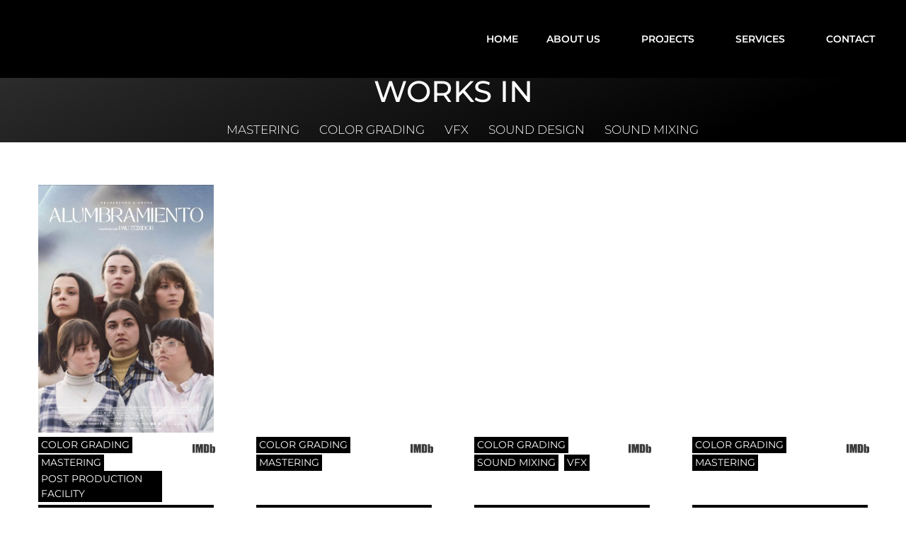

--- FILE ---
content_type: text/html; charset=UTF-8
request_url: https://moonlightbarcelona.es/category/color-grading/page/2/
body_size: 35230
content:
<!DOCTYPE html><html lang="en-US"><head><script data-no-optimize="1">var litespeed_docref=sessionStorage.getItem("litespeed_docref");litespeed_docref&&(Object.defineProperty(document,"referrer",{get:function(){return litespeed_docref}}),sessionStorage.removeItem("litespeed_docref"));</script> <meta charset="UTF-8"><meta name="viewport" content="width=device-width, initial-scale=1"><link rel="profile" href="http://gmpg.org/xfn/11"><title>COLOR GRADING &#8211; Page 2 &#8211; Moonlight Barcelona</title><meta name='robots' content='max-image-preview:large' /><link rel="alternate" type="application/rss+xml" title="Moonlight Barcelona &raquo; Feed" href="https://moonlightbarcelona.es/feed/" /><link rel="alternate" type="application/rss+xml" title="Moonlight Barcelona &raquo; Comments Feed" href="https://moonlightbarcelona.es/comments/feed/" /><link rel="alternate" type="application/rss+xml" title="Moonlight Barcelona &raquo; COLOR GRADING Category Feed" href="https://moonlightbarcelona.es/category/color-grading/feed/" /><style>.lazyload,
			.lazyloading {
				max-width: 100%;
			}</style><style id='wp-img-auto-sizes-contain-inline-css' type='text/css'>img:is([sizes=auto i],[sizes^="auto," i]){contain-intrinsic-size:3000px 1500px}
/*# sourceURL=wp-img-auto-sizes-contain-inline-css */</style><style id="litespeed-ccss">@-ms-viewport{width:device-width}html{-webkit-box-sizing:border-box;box-sizing:border-box;-ms-overflow-style:scrollbar}*,*:before,*:after{-webkit-box-sizing:inherit;box-sizing:inherit}.h-section-boxed-container{width:100%;padding-right:0;padding-left:0;margin-right:auto;margin-left:auto}@media (min-width:576px){.h-section-boxed-container{max-width:540px}}@media (min-width:768px){.h-section-boxed-container{max-width:720px}}@media (min-width:1024px){.h-section-boxed-container{max-width:960px}}@media (min-width:1200px){.h-section-boxed-container{max-width:1232px}}.h-section-fluid-container{width:100%;padding-right:0;padding-left:0;margin-right:auto;margin-left:auto}.h-row{display:-webkit-box;display:-ms-flexbox;display:flex;-ms-flex-wrap:wrap;flex-wrap:wrap;margin-right:-15px;margin-left:-15px}.no-gutters{margin-right:0;margin-left:0}.no-gutters>.h-col{padding-right:0;padding-left:0}.gutters-col-0{margin-left:0;margin-right:0}.gutters-col-0>[class*=h-col-]{padding-left:0;padding-right:0}.h-px-0{padding-left:0;padding-right:0}.gutters-row-0{padding-left:0;padding-right:0}.h-px-1{padding-left:5px;padding-right:5px}.gutters-col-2{margin-left:-10px;margin-right:-10px}.gutters-col-2>[class*=h-col-]{padding-left:10px;padding-right:10px}.h-px-2{padding-left:10px;padding-right:10px}.gutters-row-2{padding-left:10px;padding-right:10px}.gutters-col-3{margin-left:-15px;margin-right:-15px}.gutters-col-3>[class*=h-col-]{padding-left:15px;padding-right:15px}.gutters-row-3{padding-left:15px;padding-right:15px}@media (min-width:768px){.gutters-col-md-0{margin-left:0;margin-right:0}.gutters-col-md-0>[class*=h-col-]{padding-left:0;padding-right:0}.h-px-md-0{padding-left:0;padding-right:0}.gutters-row-md-0{padding-left:0;padding-right:0}.h-px-md-1{padding-left:5px;padding-right:5px}.gutters-col-md-2{margin-left:-10px;margin-right:-10px}.gutters-col-md-2>[class*=h-col-]{padding-left:10px;padding-right:10px}.h-px-md-2{padding-left:10px;padding-right:10px}.gutters-row-md-2{padding-left:10px;padding-right:10px}.gutters-col-md-3{margin-left:-15px;margin-right:-15px}.gutters-col-md-3>[class*=h-col-]{padding-left:15px;padding-right:15px}.gutters-row-md-3{padding-left:15px;padding-right:15px}}@media (min-width:1024px){.gutters-col-lg-0{margin-left:0;margin-right:0}.gutters-col-lg-0>[class*=h-col-]{padding-left:0;padding-right:0}.h-px-lg-0{padding-left:0;padding-right:0}.gutters-row-lg-0{padding-left:0;padding-right:0}.h-px-lg-1{padding-left:8px;padding-right:8px}.gutters-col-lg-2{margin-left:-15px;margin-right:-15px}.gutters-col-lg-2>.h-col,.gutters-col-lg-2>[class*=h-col-]{padding-left:15px;padding-right:15px}.h-px-lg-2{padding-left:15px;padding-right:15px}.gutters-row-lg-2{padding-left:15px;padding-right:15px}.gutters-col-lg-3{margin-left:-30px;margin-right:-30px}.gutters-col-lg-3>[class*=h-col-]{padding-left:30px;padding-right:30px}.gutters-row-lg-3{padding-left:30px;padding-right:30px}}.gutters-col-v-0{margin-top:0;margin-bottom:0}.gutters-col-v-0>[class*=h-col-]{padding-top:0;padding-bottom:0}.v-inner-0{padding-top:0;padding-bottom:0}.gutters-row-v-0{padding-top:0;padding-bottom:0}.v-inner-1{padding-top:5px;padding-bottom:5px}.gutters-col-v-2{margin-top:-10px;margin-bottom:-10px}.gutters-col-v-2>[class*=h-col-]{padding-top:10px;padding-bottom:10px}.v-inner-2{padding-top:10px;padding-bottom:10px}.gutters-row-v-2{padding-top:10px;padding-bottom:10px}.gutters-col-v-3{margin-top:-15px;margin-bottom:-15px}.gutters-col-v-3>[class*=h-col-]{padding-top:15px;padding-bottom:15px}.v-inner-3{padding-top:15px;padding-bottom:15px}.gutters-row-v-3{padding-top:15px;padding-bottom:15px}@media (min-width:768px){.gutters-col-v-md-0{margin-top:0;margin-bottom:0}.gutters-col-v-md-0>[class*=h-col-]{padding-top:0;padding-bottom:0}.v-inner-md-0{padding-top:0;padding-bottom:0}.gutters-row-v-md-0{padding-top:0;padding-bottom:0}.v-inner-md-1{padding-top:5px;padding-bottom:5px}.gutters-col-v-md-2{margin-top:-10px;margin-bottom:-10px}.gutters-col-v-md-2>[class*=h-col-]{padding-top:10px;padding-bottom:10px}.v-inner-md-2{padding-top:10px;padding-bottom:10px}.gutters-row-v-md-2{padding-top:10px;padding-bottom:10px}}@media (min-width:1024px){.gutters-col-v-lg-0{margin-top:0;margin-bottom:0}.gutters-col-v-lg-0>[class*=h-col-]{padding-top:0;padding-bottom:0}.v-inner-lg-0{padding-top:0;padding-bottom:0}.gutters-row-v-lg-0{padding-top:0;padding-bottom:0}.v-inner-lg-1{padding-top:8px;padding-bottom:8px}.gutters-col-v-lg-2{margin-top:-15px;margin-bottom:-15px}.gutters-col-v-lg-2>[class*=h-col-]{padding-top:15px;padding-bottom:15px}.v-inner-lg-2{padding-top:15px;padding-bottom:15px}.gutters-row-v-lg-2{padding-top:15px;padding-bottom:15px}.gutters-col-v-lg-3{margin-top:-30px;margin-bottom:-30px}.gutters-col-v-lg-3>[class*=h-col-]{padding-top:30px;padding-bottom:30px}.gutters-row-v-lg-3{padding-top:30px;padding-bottom:30px}}.h-col-12,.h-col,.h-col-auto,.h-col-md-6,.h-col-md-12,.h-col-md-auto,.h-col-lg-3,.h-col-lg-6,.h-col-lg-12,.h-col-lg-auto{position:relative;width:100%;min-height:1px;padding-right:15px;padding-left:15px}.h-col{-ms-flex-preferred-size:0;flex-basis:0;-webkit-box-flex:1;-ms-flex-positive:1;flex-grow:1;max-width:100%}.h-col-auto{-webkit-box-flex:0;-ms-flex:0 0 auto;flex:0 0 auto;width:auto;max-width:100%}.h-col-12{-webkit-box-flex:0;-ms-flex:0 0 100%;flex:0 0 100%;max-width:100%}@media (min-width:768px){.h-col-md-auto{-webkit-box-flex:0;-ms-flex:0 0 auto;flex:0 0 auto;width:auto;max-width:100%}.h-col-md-6{-webkit-box-flex:0;-ms-flex:0 0 50%;flex:0 0 50%;max-width:50%}.h-col-md-12{-webkit-box-flex:0;-ms-flex:0 0 100%;flex:0 0 100%;max-width:100%}}@media (min-width:1024px){.h-col-lg-auto{-webkit-box-flex:0;-ms-flex:0 0 auto;flex:0 0 auto;width:auto;max-width:100%}.h-col-lg-3{-webkit-box-flex:0;-ms-flex:0 0 25%;flex:0 0 25%;max-width:25%}.h-col-lg-6{-webkit-box-flex:0;-ms-flex:0 0 50%;flex:0 0 50%;max-width:50%}.h-col-lg-12{-webkit-box-flex:0;-ms-flex:0 0 100%;flex:0 0 100%;max-width:100%}}.d-inline-block{display:inline-block}.d-block{display:block}.d-flex{display:-webkit-box;display:-ms-flexbox;display:flex}.flex-column{-webkit-box-orient:vertical!important;-webkit-box-direction:normal!important;-ms-flex-direction:column!important;flex-direction:column!important}.justify-content-start{-webkit-box-pack:start!important;-ms-flex-pack:start!important;justify-content:flex-start!important}.justify-content-center{-webkit-box-pack:center!important;-ms-flex-pack:center!important;justify-content:center!important}.align-items-end{-webkit-box-align:end!important;-ms-flex-align:end!important;align-items:flex-end!important}.align-items-center{-webkit-box-align:center!important;-ms-flex-align:center!important;align-items:center!important}.align-items-stretch{-webkit-box-align:stretch!important;-ms-flex-align:stretch!important;align-items:stretch!important}.align-self-start{-ms-flex-item-align:start!important;align-self:flex-start!important}.align-self-center{-ms-flex-item-align:center!important;align-self:center!important}@media (min-width:768px){.justify-content-md-start{-webkit-box-pack:start!important;-ms-flex-pack:start!important;justify-content:flex-start!important}.justify-content-md-center{-webkit-box-pack:center!important;-ms-flex-pack:center!important;justify-content:center!important}.align-items-md-end{-webkit-box-align:end!important;-ms-flex-align:end!important;align-items:flex-end!important}.align-items-md-center{-webkit-box-align:center!important;-ms-flex-align:center!important;align-items:center!important}.align-items-md-stretch{-webkit-box-align:stretch!important;-ms-flex-align:stretch!important;align-items:stretch!important}.align-self-md-start{-ms-flex-item-align:start!important;align-self:flex-start!important}.align-self-md-center{-ms-flex-item-align:center!important;align-self:center!important}}@media (min-width:1024px){.justify-content-lg-start{-webkit-box-pack:start!important;-ms-flex-pack:start!important;justify-content:flex-start!important}.justify-content-lg-center{-webkit-box-pack:center!important;-ms-flex-pack:center!important;justify-content:center!important}.align-items-lg-end{-webkit-box-align:end!important;-ms-flex-align:end!important;align-items:flex-end!important}.align-items-lg-center{-webkit-box-align:center!important;-ms-flex-align:center!important;align-items:center!important}.align-items-lg-stretch{-webkit-box-align:stretch!important;-ms-flex-align:stretch!important;align-items:stretch!important}.align-self-lg-start{-ms-flex-item-align:start!important;align-self:flex-start!important}.align-self-lg-center{-ms-flex-item-align:center!important;align-self:center!important}}.text-left{text-align:left!important}.text-center{text-align:center!important}@media (min-width:768px){.text-md-left{text-align:left!important}.text-md-center{text-align:center!important}}@media (min-width:1024px){.text-lg-left{text-align:left!important}.text-lg-center{text-align:center!important}}*{margin:0;padding:0;outline:0;-webkit-overflow-scrolling:touch;-webkit-box-sizing:border-box;box-sizing:border-box}div:before,ul:before,div:after,ul:after{content:"";display:table;width:0;-webkit-box-ordinal-group:2;-ms-flex-order:1;order:1;-ms-flex-preferred-size:0;flex-basis:0}div:after,ul:after{clear:both}img{max-width:100%}img{height:auto}svg{max-height:100%}::-moz-focus-inner{border:0;padding:0}body{text-align:center;overflow-x:hidden}html{overflow-x:hidden}@media (min-width:768px){body{text-align:left}}.colibri-post-thumbnail{position:relative}.colibri-post-thumbnail .colibri-post-thumbnail-shortcode img{width:100%}@media all and (-ms-high-contrast:none),(-ms-high-contrast:active){.colibri-post-thumbnail .colibri-post-thumbnail-shortcode img{height:auto!important}}.colibri-post-thumbnail .colibri-post-thumbnail-content{display:-webkit-box;display:-ms-flexbox;display:flex;position:absolute;height:100%;width:100%;top:0;bottom:0;left:0;right:0}.colibri-post-thumbnail .colibri-post-thumbnail-content *{z-index:1;position:relative}.h-column{min-width:0}.h-column__content>*:last-child{margin-bottom:0}.h-column__content .h-heading h2:last-child{margin-bottom:0}.h-column__inner{position:relative;max-width:100%}.h-column__v-align{-webkit-box-flex:1;-ms-flex:1 0 auto;flex:1 0 auto;max-width:100%}.h-y-container .h-heading h2:last-child{margin-bottom:0}.h-flex-basis{-webkit-box-flex:1;-ms-flex:1 0 auto;flex:1 0 auto}.flex-basis-auto{-ms-flex-preferred-size:auto;flex-basis:auto}.flex-basis-100{-ms-flex-preferred-size:100%;flex-basis:100%}.h-y-container .h-heading>*{margin-bottom:0}.h-y-container .h-heading>*>*{margin-bottom:0}.ul-list-icon{list-style-type:none;line-height:initial;margin:0;display:inline-block;max-width:100%;overflow:hidden}.ul-list-icon a{line-height:initial;text-decoration:none}.ul-list-icon .first-el-spacer,.ul-list-icon .last-el-spacer{padding-bottom:0!important}.ul-list-icon .list-text{text-align:left;overflow:hidden}@media (min-width:1024px){.ul-list-icon.horizontal-on-desktop{display:-webkit-box;display:-ms-flexbox;display:flex;-ms-flex-wrap:wrap;flex-wrap:wrap}.ul-list-icon.horizontal-on-desktop .first-el-spacer,.ul-list-icon.horizontal-on-desktop .last-el-spacer{display:none}.ul-list-icon.horizontal-on-desktop .list-item{display:-webkit-inline-box;display:-ms-inline-flexbox;display:inline-flex;max-width:100%}.ul-list-icon.horizontal-on-desktop .item-link{display:block;max-width:100%}}@media (min-width:768px) and (max-width:1023px){.ul-list-icon.horizontal-on-tablet{display:-webkit-box;display:-ms-flexbox;display:flex;-ms-flex-wrap:wrap;flex-wrap:wrap}.ul-list-icon.horizontal-on-tablet .first-el-spacer,.ul-list-icon.horizontal-on-tablet .last-el-spacer{display:none}.ul-list-icon.horizontal-on-tablet .list-item{display:-webkit-inline-box;display:-ms-inline-flexbox;display:inline-flex;max-width:100%}.ul-list-icon.horizontal-on-tablet .item-link{display:block;max-width:100%}}@media (max-width:767px){.ul-list-icon.horizontal-on-mobile{display:-webkit-box;display:-ms-flexbox;display:flex;-ms-flex-wrap:wrap;flex-wrap:wrap}.ul-list-icon.horizontal-on-mobile .first-el-spacer,.ul-list-icon.horizontal-on-mobile .last-el-spacer{display:none}.ul-list-icon.horizontal-on-mobile .list-item{display:-webkit-inline-box;display:-ms-inline-flexbox;display:inline-flex;max-width:100%}.ul-list-icon.horizontal-on-mobile .item-link{display:block;max-width:100%}}img{max-width:100%;vertical-align:middle;display:inline-block}.h-image__frame{position:absolute;top:0;left:0}.h-logo__image{display:inline-block;width:auto}.h-logo__alt-image{display:none;width:auto}.h-offscreen-panel{height:100%;max-width:100%}.offscreen-overlay{z-index:20000;position:fixed;top:0;left:0;right:0;bottom:0;display:none}.h-hamburger-icon{-webkit-box-sizing:content-box;box-sizing:content-box}.h-offcanvas-panel{z-index:20001;padding:initial;position:fixed;height:100%;top:0;right:0;overflow-y:auto}.h-offcanvas-panel .offscreen-content{-webkit-box-flex:1;-ms-flex-positive:1;flex-grow:1;position:relative}.h-offcanvas-panel .offscreen-header,.h-offcanvas-panel .offscreen-footer{-webkit-box-flex:0;-ms-flex-positive:0;flex-grow:0;position:relative}.h-hamburger-button{display:inline-block}ul.colibri-menu.bordered-active-item>li{position:relative}ul.colibri-menu.bordered-active-item>li:before,ul.colibri-menu.bordered-active-item>li:after{content:" ";display:block;width:100%;left:0;height:2px;position:absolute;z-index:0;opacity:0}ul.colibri-menu.bordered-active-item>li:before{top:.5em}ul.colibri-menu.bordered-active-item>li:after{bottom:.5em}ul.colibri-menu.bordered-active-item.effect-borders-grow>li:not(.current_page_item):not(current-menu-item):before,ul.colibri-menu.bordered-active-item.effect-borders-grow>li:not(.current_page_item):not(current-menu-item):after{opacity:0;width:0;content:''}ul.colibri-menu.bordered-active-item.effect-borders-grow>li:not(.current_page_item):not(current-menu-item):before{left:0;right:auto}ul.colibri-menu.bordered-active-item.effect-borders-grow>li:not(.current_page_item):not(current-menu-item):after{right:0;left:auto}ul.colibri-menu.bordered-active-item.grow-from-center>li:not(.current_page_item):not(current-menu-item):before,ul.colibri-menu.bordered-active-item.grow-from-center>li:not(.current_page_item):not(current-menu-item):after{left:50%!important;right:auto!important}ul.colibri-menu.bordered-active-item--bottom>li:before{visibility:hidden}.has-offcanvas-tablet .h-main-menu{display:none}.has-offcanvas-tablet .h-hamburger-button{display:inline-block}@media (min-width:1024px){.has-offcanvas-tablet .h-main-menu{display:block}.has-offcanvas-tablet .h-hamburger-button{display:none}}.colibri-menu-container{display:-webkit-box;display:-ms-flexbox;display:flex}ul.colibri-menu{list-style:none;width:100%;display:-webkit-box;display:-ms-flexbox;display:flex;margin:0;text-align:left}ul.colibri-menu li{display:block;position:relative}ul.colibri-menu li a{display:-webkit-box;display:-ms-flexbox;display:flex;-webkit-box-align:center;-ms-flex-align:center;align-items:center;text-decoration:none;white-space:nowrap;color:inherit;position:relative}ul.colibri-menu li a svg.svg-inline--fa{width:8px;height:13px;-webkit-box-sizing:content-box;box-sizing:content-box;vertical-align:middle;line-height:100%}ul.colibri-menu li ul{margin:0;padding:0;display:block;-webkit-box-sizing:border-box;box-sizing:border-box;overflow:hidden;z-index:19999}ul.colibri-menu>li{position:relative}ul.colibri-menu>li>ul:before{position:absolute;bottom:100%}.h-menu-accordion ul>li>a>[data-icon=angle-down]{display:none}.h-menu-horizontal ul>li>a>[data-icon=angle-right]{display:none}.h-menu-accordion>div>.colibri-menu-container>ul.colibri-menu li>ul>li>a{padding-left:3.75rem!important}.h-menu-accordion>div>.colibri-menu-container>ul.colibri-menu li>ul>li>ul>li>a{padding-left:5rem!important}.h-menu-accordion>div>.colibri-menu-container>ul.colibri-menu{-webkit-box-orient:vertical;-webkit-box-direction:normal;-ms-flex-direction:column;flex-direction:column}.h-menu-accordion>div>.colibri-menu-container>ul.colibri-menu>li>a>svg{position:absolute;right:0;top:0;margin-right:-8px}.h-menu-accordion>div>.colibri-menu-container>ul.colibri-menu li ul{display:none}.h-menu-accordion>div>.colibri-menu-container>ul.colibri-menu ul{width:100%}.h-menu-accordion>div>.colibri-menu-container>ul.colibri-menu li>ul{background-color:rgba(255,255,255,.2)}.h-menu-horizontal>div>.colibri-menu-container>.colibri-menu .fa-angle-right{display:none}.h-menu-horizontal>div>.colibri-menu-container>.colibri-menu>li>a>.fa-angle-down{display:inline}.h-dropdown-menu>div>.colibri-menu-container>ul.colibri-menu li>ul{top:-10000000000000px;opacity:0}.h-menu-horizontal>div>.colibri-menu-container>.colibri-menu .fa-angle-right{display:none}.h-menu-horizontal>div>.colibri-menu-container>.colibri-menu>li>a>.fa-angle-down{display:inline}.h-menu-horizontal>div>.colibri-menu-container>.colibri-menu{-ms-flex-wrap:wrap;flex-wrap:wrap;-webkit-box-orient:horizontal;-webkit-box-direction:normal;-ms-flex-direction:row;flex-direction:row}.h-menu-horizontal>div>.colibri-menu-container>.colibri-menu>li>a svg.svg-inline--fa{left:100%}.h-menu-horizontal>div>.colibri-menu-container>.colibri-menu ul{left:100%;position:absolute;min-width:200px}.h-menu-horizontal>div>.colibri-menu-container>.colibri-menu ul ul:before{content:" ";width:5px;top:0;height:100%;position:absolute;display:block}.h-menu-horizontal>div>.colibri-menu-container>.colibri-menu ul ul:before{left:-5px}.h-menu-horizontal>div>.colibri-menu-container>.colibri-menu ul li:last-child{border-bottom:none!important}.h-menu-horizontal>div>.colibri-menu-container>.colibri-menu>li>ul{left:0}.h-navigation{position:relative;z-index:20;-webkit-backface-visibility:hidden;backface-visibility:hidden}.h-navigation_outer{position:relative}.h-navigation_overlap{position:absolute;left:0;right:0;z-index:100}.h-row{-ms-flex-preferred-size:100%;flex-basis:100%;position:relative}.h-section>div{z-index:1}.screen-reader-text{clip:rect(1px,1px,1px,1px);position:absolute!important;height:1px;width:1px;margin:-1px;overflow:hidden;word-wrap:normal!important}.h-svg-icon{line-height:0;display:inline-block;fill:currentColor;-webkit-box-sizing:content-box;box-sizing:content-box}.hide{display:none}.w-100{width:100%}.position-relative{position:relative}@media (min-width:1024px){.h-hide-lg{display:none}}@media (min-width:768px) and (max-width:1023px){.h-hide-md{display:none}}@media (max-width:767px){.h-hide-sm{display:none}}.h-overflow-hidden{overflow:hidden}.h-ignore-global-body-typography{font-size:initial;line-height:initial;color:initial;letter-spacing:initial;font-style:initial}@media all and (-ms-high-contrast:none),(-ms-high-contrast:active){.page-header{display:-webkit-box;display:-ms-flexbox;display:flex;-webkit-box-orient:vertical;-webkit-box-direction:normal;-ms-flex-direction:column;flex-direction:column}}#page-top{overflow-y:hidden;overflow-x:hidden}h2{-ms-word-wrap:break-word;word-wrap:break-word}.main-row-inner>.h-col:first-child{width:0}.h-y-container>*:not(:last-child){margin-bottom:20px}.h-section-global-spacing{padding-top:90px;padding-bottom:90px}body{font-family:Montserrat;font-weight:400;font-size:16px;line-height:1.6;color:#a0a0a0}body a{font-family:Montserrat;font-weight:400;text-decoration:none;font-size:1em;line-height:1.5;color:#03a9f4}body h2{margin-bottom:16px;font-family:Montserrat;font-weight:300;font-size:2.625em;line-height:1.143;color:#3a3a3a}.content.colibri-main-content-archive .main-section{padding-top:90px;padding-bottom:90px;background-color:#fff;background-image:none}@media (min-width:768px) and (max-width:1023px){.h-section-global-spacing{padding-top:60px;padding-bottom:60px}}@media (max-width:767px){.h-section-global-spacing{padding-top:30px;padding-bottom:30px}}#colibri .style-37{text-align:center;height:auto;min-height:unset}#colibri .style-39{text-align:center;height:auto;min-height:unset}#colibri .style-40{height:50px}#colibri .style-41{text-align:center;height:auto;min-height:unset}#colibri .style-43-offscreen{background-color:#222b34;background-image:none;width:300px!important}#colibri .style-43-offscreenOverlay{background-color:rgba(0,0,0,.5);background-image:none}#colibri .style-43 .h-hamburger-icon{background-color:rgba(0,0,0,.1);background-image:none;border-top-width:0;border-top-color:#000;border-top-style:solid;border-top-left-radius:100%;border-top-right-radius:100%;border-right-width:0;border-right-color:#000;border-right-style:solid;border-bottom-width:0;border-bottom-color:#000;border-bottom-style:solid;border-bottom-left-radius:100%;border-bottom-right-radius:100%;border-left-width:0;border-left-color:#000;border-left-style:solid;fill:#fff;padding-top:5px;padding-right:5px;padding-bottom:5px;padding-left:5px;width:24px;height:24px}#colibri .style-46{text-align:center;height:auto;min-height:unset}#colibri .style-47 a,#colibri .style-47 .logo-text{color:#fff;text-decoration:none}#colibri .style-49{text-align:center;height:auto;min-height:unset}#colibri .style-50>div>.colibri-menu-container>ul.colibri-menu>li>a{padding-top:12px;padding-bottom:12px;padding-left:40px;border-top-width:0;border-top-color:gray;border-top-style:solid;border-right-width:0;border-right-color:gray;border-right-style:solid;border-bottom-width:1px;border-bottom-color:gray;border-bottom-style:solid;border-left-width:0;border-left-color:gray;border-left-style:solid;font-size:14px;color:#fff}#colibri .style-50>div>.colibri-menu-container>ul.colibri-menu li>ul>li>a{padding-top:12px;padding-bottom:12px;padding-left:40px;border-top-width:0;border-top-color:gray;border-top-style:solid;border-right-width:0;border-right-color:gray;border-right-style:solid;border-bottom-width:1px;border-bottom-color:gray;border-bottom-style:solid;border-left-width:0;border-left-color:gray;border-left-style:solid;font-size:14px;color:#fff}#colibri .style-50>div>.colibri-menu-container>ul.colibri-menu li>a>svg{padding-right:20px;padding-left:20px;color:#000}#colibri .style-334{animation-duration:.5s;padding-top:20px;padding-right:15px;padding-bottom:20px;padding-left:15px;background-color:transparent;background-image:none}#colibri .style-335>div>.colibri-menu-container>ul.colibri-menu{justify-content:flex-end}#colibri .style-335>div>.colibri-menu-container>ul.colibri-menu>li{margin-top:0;margin-right:20px;margin-bottom:0;margin-left:20px;padding-top:10px;padding-right:0;padding-bottom:10px;padding-left:0}#colibri .style-335>div>.colibri-menu-container>ul.colibri-menu>li>a{font-family:Montserrat;font-weight:600;text-transform:uppercase;font-size:14px;line-height:1.5em;letter-spacing:0px;color:#fff}#colibri .style-335>div>.colibri-menu-container>ul.colibri-menu li>ul{background-color:#fff;background-image:none;margin-right:5px;margin-left:5px;box-shadow:0px 0px 5px 2px rgba(0,0,0,.04)}#colibri .style-335>div>.colibri-menu-container>ul.colibri-menu li>ul li{padding-top:10px;padding-right:20px;padding-bottom:10px;padding-left:20px;border-top-width:0;border-top-style:none;border-right-width:0;border-right-style:none;border-bottom-width:1px;border-bottom-color:rgba(128,128,128,.2);border-bottom-style:solid;border-left-width:0;border-left-style:none;background-color:#fff;background-image:none}#colibri .style-335>div>.colibri-menu-container>ul.colibri-menu li>ul>li>a{font-size:14px;color:#6d6d6d}#colibri .style-335>div>.colibri-menu-container>ul.colibri-menu.bordered-active-item>li:after,#colibri .style-335 ul.colibri-menu.bordered-active-item>li:before{background-color:#ccc;background-image:none;height:3px}#colibri .style-335>div>.colibri-menu-container>ul.colibri-menu>li>ul{margin-top:0}#colibri .style-335>div>.colibri-menu-container>ul.colibri-menu>li>ul:before{height:0;width:100%}#colibri .style-335>div>.colibri-menu-container>ul.colibri-menu li>a>svg{padding-right:5px;padding-left:5px;color:#000}#colibri .style-336-image{max-height:70px}#colibri .style-336 a{color:#fff;text-decoration:none;font-size:24px}#colibri .style-local-89-h4-outer{flex:0 0 auto;-ms-flex:0 0 auto;width:auto;max-width:100%}#colibri .style-local-89-h6-outer{flex:1 1 0;-ms-flex:1 1 0%;max-width:100%}#colibri .style-local-89-h8-outer{flex:0 0 auto;-ms-flex:0 0 auto;width:auto;max-width:100%}#colibri .style-945 .list-container-divider{width:1px;padding-top:0;padding-right:0;padding-bottom:0;padding-left:0;height:100%}#colibri .style-966-frameImage{z-index:-1;transform:translateX(10%) translateY(10%);transform-origin:center center 0px;background-color:#000;height:100%;width:100%;border-top-width:10px;border-top-color:#000;border-top-style:none;border-right-width:10px;border-right-color:#000;border-right-style:none;border-bottom-width:10px;border-bottom-color:#000;border-bottom-style:none;border-left-width:10px;border-left-color:#000;border-left-style:none}#colibri .style-103{margin-top:-30px}#colibri .style-104{height:auto;min-height:unset;padding-top:0;padding-bottom:0}#colibri .style-110{text-align:center;height:auto;min-height:unset;box-shadow:none;border-top-width:0;border-top-style:none;border-top-left-radius:5px;border-top-right-radius:5px;border-right-width:0;border-right-style:none;border-bottom-width:0;border-bottom-style:none;border-bottom-left-radius:5px;border-bottom-right-radius:5px;border-left-width:0;border-left-style:none}#colibri .style-111{background-color:rgba(255,255,255,0);background-image:none;text-align:center;margin-bottom:0}#colibri .style-111 .colibri-post-thumbnail-shortcode img{height:350px;object-position:center center;object-fit:cover}#colibri .style-112{margin-bottom:0}#colibri .style-1945{min-height:0px;background-color:#000;background-image:none;margin-top:-61px;margin-right:0;padding-top:150px;padding-bottom:0}#colibri .style-1945>.h-section-grid-container{margin-top:-68px}#colibri .style-1946{background-color:unset;background-image:none}#colibri .style-1947{text-align:center;height:auto;min-height:unset}#colibri .style-1953{text-align:center;height:auto;min-height:unset}#colibri .style-1958-icon{fill:#fff;width:0;height:0;padding-left:23px}#colibri .style-1958 .list-item-text-wrapper{horizontal-align:center;padding-right:0;padding-bottom:0}#colibri .style-1958 .list-text{margin-left:4px;color:#fff;font-family:Montserrat;font-weight:300;font-style:normal;text-transform:none;font-size:17px;line-height:1.2}#colibri .style-1958 .list-container-divider{width:1px;padding-top:0;padding-right:0;padding-bottom:0;padding-left:0;height:100%}#colibri .style-1959{border-top-width:0;border-top-style:none;border-right-width:0;border-right-style:none;border-bottom-width:0;border-bottom-style:none;border-left-width:0;border-left-style:none;margin-top:-11px;margin-right:0;margin-bottom:-11px;margin-left:-15px}#colibri .style-1959 a,#colibri .style-1959 .colibri-post-category{margin-right:8px;font-size:14px;line-height:1.5;color:#fff;background-color:#000;background-image:none;border-top-width:1px;border-top-color:#000;border-top-style:solid;border-right-width:4px;border-right-color:#000;border-right-style:solid;border-bottom-width:1px;border-bottom-color:#000;border-bottom-style:solid;border-left-width:4px;border-left-color:#000;border-left-style:solid}#colibri .style-1960{text-align:left;height:auto;min-height:unset;background-color:unset;background-image:none;border-top-width:0;border-top-style:none;border-right-width:0;border-right-style:none;border-bottom-width:0;border-bottom-style:none;border-left-width:0;border-left-style:none}#colibri .style-1961 h2{font-family:Montserrat;font-weight:500;color:#fff;padding-top:16px;padding-bottom:4px}.site .style-dynamic-98-m15-height{min-height:350px}#colibri .style-local-98-m17-outer{width:100%;flex:0 0 auto;-ms-flex:0 0 auto}@media (max-width:767px){#colibri .style-334{padding-top:0;padding-bottom:0}#colibri .style-local-89-h4-outer{flex:1 1 0;-ms-flex:1 1 0%}#colibri .style-local-89-h14-outer{width:100%;flex:0 0 auto;-ms-flex:0 0 auto}#colibri .style-local-89-h17-outer{width:100%;flex:0 0 auto;-ms-flex:0 0 auto}#colibri .style-1960{text-align:center}#colibri .style-local-98-m14-outer{width:100%;flex:0 0 auto;-ms-flex:0 0 auto}#colibri .style-local-98-m4-outer{width:100%;flex:0 0 auto;-ms-flex:0 0 auto}#colibri .style-local-98-m6-outer{width:100%;flex:0 0 auto;-ms-flex:0 0 auto}}@media (min-width:768px) and (max-width:1023px){#colibri .style-103{margin-top:-15px}}.swiper-wrapper{position:relative;width:100%;height:100%;z-index:1;display:-webkit-box;display:-webkit-flex;display:-ms-flexbox;display:flex;-webkit-box-sizing:content-box;box-sizing:content-box}.swiper-wrapper{-webkit-transform:translate3d(0px,0,0);transform:translate3d(0px,0,0)}.swiper-slide{-webkit-flex-shrink:0;-ms-flex-negative:0;flex-shrink:0;width:100%;height:100%;position:relative}.swiper-button-prev,.swiper-button-next{position:absolute;top:50%;width:27px;height:44px;margin-top:-22px;z-index:10;background-size:27px 44px;background-position:center;background-repeat:no-repeat}.swiper-button-prev{background-image:url("data:image/svg+xml;charset=utf-8,%3Csvg%20xmlns%3D'http%3A%2F%2Fwww.w3.org%2F2000%2Fsvg'%20viewBox%3D'0%200%2027%2044'%3E%3Cpath%20d%3D'M0%2C22L22%2C0l2.1%2C2.1L4.2%2C22l19.9%2C19.9L22%2C44L0%2C22L0%2C22L0%2C22z'%20fill%3D'%23007aff'%2F%3E%3C%2Fsvg%3E");left:10px;right:auto}.swiper-button-next{background-image:url("data:image/svg+xml;charset=utf-8,%3Csvg%20xmlns%3D'http%3A%2F%2Fwww.w3.org%2F2000%2Fsvg'%20viewBox%3D'0%200%2027%2044'%3E%3Cpath%20d%3D'M27%2C22L27%2C22L5%2C44l-2.1-2.1L22.8%2C22L2.9%2C2.1L5%2C0L27%2C22L27%2C22z'%20fill%3D'%23007aff'%2F%3E%3C%2Fsvg%3E");right:10px;left:auto}.swiper-pagination{position:absolute;text-align:center;-webkit-transform:translate3d(0,0,0);transform:translate3d(0,0,0);z-index:10}.swiper-lazy-preloader{width:42px;height:42px;position:absolute;left:50%;top:50%;margin-left:-21px;margin-top:-21px;z-index:10;-webkit-transform-origin:50%;-ms-transform-origin:50%;transform-origin:50%;-webkit-animation:swiper-preloader-spin 1s steps(12,end) infinite;animation:swiper-preloader-spin 1s steps(12,end) infinite}.swiper-lazy-preloader:after{display:block;content:'';width:100%;height:100%;background-image:url("data:image/svg+xml;charset=utf-8,%3Csvg%20viewBox%3D'0%200%20120%20120'%20xmlns%3D'http%3A%2F%2Fwww.w3.org%2F2000%2Fsvg'%20xmlns%3Axlink%3D'http%3A%2F%2Fwww.w3.org%2F1999%2Fxlink'%3E%3Cdefs%3E%3Cline%20id%3D'l'%20x1%3D'60'%20x2%3D'60'%20y1%3D'7'%20y2%3D'27'%20stroke%3D'%236c6c6c'%20stroke-width%3D'11'%20stroke-linecap%3D'round'%2F%3E%3C%2Fdefs%3E%3Cg%3E%3Cuse%20xlink%3Ahref%3D'%23l'%20opacity%3D'.27'%2F%3E%3Cuse%20xlink%3Ahref%3D'%23l'%20opacity%3D'.27'%20transform%3D'rotate(30%2060%2C60)'%2F%3E%3Cuse%20xlink%3Ahref%3D'%23l'%20opacity%3D'.27'%20transform%3D'rotate(60%2060%2C60)'%2F%3E%3Cuse%20xlink%3Ahref%3D'%23l'%20opacity%3D'.27'%20transform%3D'rotate(90%2060%2C60)'%2F%3E%3Cuse%20xlink%3Ahref%3D'%23l'%20opacity%3D'.27'%20transform%3D'rotate(120%2060%2C60)'%2F%3E%3Cuse%20xlink%3Ahref%3D'%23l'%20opacity%3D'.27'%20transform%3D'rotate(150%2060%2C60)'%2F%3E%3Cuse%20xlink%3Ahref%3D'%23l'%20opacity%3D'.37'%20transform%3D'rotate(180%2060%2C60)'%2F%3E%3Cuse%20xlink%3Ahref%3D'%23l'%20opacity%3D'.46'%20transform%3D'rotate(210%2060%2C60)'%2F%3E%3Cuse%20xlink%3Ahref%3D'%23l'%20opacity%3D'.56'%20transform%3D'rotate(240%2060%2C60)'%2F%3E%3Cuse%20xlink%3Ahref%3D'%23l'%20opacity%3D'.66'%20transform%3D'rotate(270%2060%2C60)'%2F%3E%3Cuse%20xlink%3Ahref%3D'%23l'%20opacity%3D'.75'%20transform%3D'rotate(300%2060%2C60)'%2F%3E%3Cuse%20xlink%3Ahref%3D'%23l'%20opacity%3D'.85'%20transform%3D'rotate(330%2060%2C60)'%2F%3E%3C%2Fg%3E%3C%2Fsvg%3E");background-position:50%;background-size:100%;background-repeat:no-repeat}.swiper-lazy-preloader-white:after{background-image:url("data:image/svg+xml;charset=utf-8,%3Csvg%20viewBox%3D'0%200%20120%20120'%20xmlns%3D'http%3A%2F%2Fwww.w3.org%2F2000%2Fsvg'%20xmlns%3Axlink%3D'http%3A%2F%2Fwww.w3.org%2F1999%2Fxlink'%3E%3Cdefs%3E%3Cline%20id%3D'l'%20x1%3D'60'%20x2%3D'60'%20y1%3D'7'%20y2%3D'27'%20stroke%3D'%23fff'%20stroke-width%3D'11'%20stroke-linecap%3D'round'%2F%3E%3C%2Fdefs%3E%3Cg%3E%3Cuse%20xlink%3Ahref%3D'%23l'%20opacity%3D'.27'%2F%3E%3Cuse%20xlink%3Ahref%3D'%23l'%20opacity%3D'.27'%20transform%3D'rotate(30%2060%2C60)'%2F%3E%3Cuse%20xlink%3Ahref%3D'%23l'%20opacity%3D'.27'%20transform%3D'rotate(60%2060%2C60)'%2F%3E%3Cuse%20xlink%3Ahref%3D'%23l'%20opacity%3D'.27'%20transform%3D'rotate(90%2060%2C60)'%2F%3E%3Cuse%20xlink%3Ahref%3D'%23l'%20opacity%3D'.27'%20transform%3D'rotate(120%2060%2C60)'%2F%3E%3Cuse%20xlink%3Ahref%3D'%23l'%20opacity%3D'.27'%20transform%3D'rotate(150%2060%2C60)'%2F%3E%3Cuse%20xlink%3Ahref%3D'%23l'%20opacity%3D'.37'%20transform%3D'rotate(180%2060%2C60)'%2F%3E%3Cuse%20xlink%3Ahref%3D'%23l'%20opacity%3D'.46'%20transform%3D'rotate(210%2060%2C60)'%2F%3E%3Cuse%20xlink%3Ahref%3D'%23l'%20opacity%3D'.56'%20transform%3D'rotate(240%2060%2C60)'%2F%3E%3Cuse%20xlink%3Ahref%3D'%23l'%20opacity%3D'.66'%20transform%3D'rotate(270%2060%2C60)'%2F%3E%3Cuse%20xlink%3Ahref%3D'%23l'%20opacity%3D'.75'%20transform%3D'rotate(300%2060%2C60)'%2F%3E%3Cuse%20xlink%3Ahref%3D'%23l'%20opacity%3D'.85'%20transform%3D'rotate(330%2060%2C60)'%2F%3E%3C%2Fg%3E%3C%2Fsvg%3E")}@-webkit-keyframes swiper-preloader-spin{100%{-webkit-transform:rotate(360deg);transform:rotate(360deg)}}@keyframes swiper-preloader-spin{100%{-webkit-transform:rotate(360deg);transform:rotate(360deg)}}ul{box-sizing:border-box}:root{--wp--preset--font-size--normal:16px;--wp--preset--font-size--huge:42px}.screen-reader-text{clip:rect(1px,1px,1px,1px);word-wrap:normal!important;border:0;-webkit-clip-path:inset(50%);clip-path:inset(50%);height:1px;margin:-1px;overflow:hidden;padding:0;position:absolute;width:1px}:root{--swiper-theme-color:#007aff}.swiper{margin-left:auto;margin-right:auto;position:relative;overflow:hidden;list-style:none;padding:0;z-index:1}.swiper-wrapper{position:relative;width:100%;height:100%;z-index:1;display:flex;box-sizing:content-box}.swiper-wrapper{transform:translate3d(0px,0,0)}.swiper-slide{flex-shrink:0;width:100%;height:100%;position:relative}:root{--swiper-navigation-size:44px}.swiper-button-next,.swiper-button-prev{position:absolute;top:50%;width:calc(var(--swiper-navigation-size)/44*27);height:var(--swiper-navigation-size);margin-top:calc(0px - (var(--swiper-navigation-size)/2));z-index:10;display:flex;align-items:center;justify-content:center;color:var(--swiper-navigation-color,var(--swiper-theme-color))}.swiper-button-next:after,.swiper-button-prev:after{font-family:swiper-icons;font-size:var(--swiper-navigation-size);text-transform:none!important;letter-spacing:0;text-transform:none;font-variant:initial;line-height:1}.swiper-button-prev{left:10px;right:auto}.swiper-button-prev:after{content:'prev'}.swiper-button-next{right:10px;left:auto}.swiper-button-next:after{content:'next'}.swiper-pagination{position:absolute;text-align:center;transform:translate3d(0,0,0);z-index:10}.swiper-lazy-preloader{width:42px;height:42px;position:absolute;left:50%;top:50%;margin-left:-21px;margin-top:-21px;z-index:10;transform-origin:50%;animation:swiper-preloader-spin 1s infinite linear;box-sizing:border-box;border:4px solid var(--swiper-preloader-color,var(--swiper-theme-color));border-radius:50%;border-top-color:transparent}.swiper-lazy-preloader-white{--swiper-preloader-color:#fff}@keyframes swiper-preloader-spin{100%{transform:rotate(360deg)}}.dashicons{font-family:dashicons;display:inline-block;line-height:1;font-weight:400;font-style:normal;speak:never;text-decoration:inherit;text-transform:none;text-rendering:auto;-webkit-font-smoothing:antialiased;-moz-osx-font-smoothing:grayscale;width:20px;height:20px;font-size:20px;vertical-align:top;text-align:center}.dashicons-instagram:before{content:"\f12d"}.mfp-hide{display:none!important}.zoom-instagram img:not([src]),.wpz-insta-lightbox img:not([src]){visibility:hidden}.zoom-instagram img{height:auto;max-width:100%}.wpz-insta-lightbox{display:flex;flex-direction:row;background-color:#fff;border-radius:4px;max-height:100%;position:relative;top:50%;transform:translateY(-50%)}.wpz-insta-lightbox-wrapper{display:flex;justify-content:center;height:80vh;position:relative;top:50%;transform:translateY(-50%)}.wpz-insta-lightbox-wrapper .wpz-insta-lightbox .details-wrapper{width:30%}.wpz-insta-lightbox-wrapper .wpz-insta-lightbox .details-wrapper .wpz-insta-header{display:flex;flex-wrap:wrap;align-items:center;padding:16px;border-bottom:1px solid #efefef}.wpz-insta-lightbox-wrapper .wpz-insta-lightbox .details-wrapper .wpz-insta-header .wpz-insta-avatar img{width:42px;height:42px;border-radius:50%}.wpz-insta-lightbox-wrapper .wpz-insta-lightbox .details-wrapper .wpz-insta-header .wpz-insta-username a,.wpz-insta-lightbox-wrapper .wpz-insta-lightbox .details-wrapper .wpz-insta-header .wpz-insta-follow a{color:#262626;font-weight:600;text-decoration:none;font-size:14px}.wpz-insta-lightbox-wrapper .wpz-insta-lightbox .details-wrapper .wpz-insta-header .wpz-insta-follow a{color:#0095f6}.wpz-insta-lightbox-wrapper .wpz-insta-lightbox .details-wrapper .wpz-insta-header>div{margin-right:13px;min-width:42px}.wpz-insta-lightbox-wrapper .wpz-insta-lightbox .details-wrapper .wpz-insta-header .wpz-insta-buttons{display:flex}.wpz-insta-lightbox-wrapper .wpz-insta-lightbox .details-wrapper .wpz-insta-header .wpz-insta-buttons>div{padding:5px}.wpz-insta-lightbox-wrapper .wpz-insta-lightbox .details-wrapper .wpz-insta-caption{color:#262626;line-height:1.5;font-size:14px;padding:16px;font-weight:400;overflow-y:scroll;max-height:384px;border-bottom:1px solid #efefef}.wpz-insta-lightbox-wrapper .wpz-insta-lightbox .details-wrapper .wpz-insta-date{font-size:11px;padding:16px;color:#8e8e8e;flex:1}.wpz-insta-lightbox-wrapper .wpz-insta-lightbox .image-wrapper{flex-grow:1;text-align:center;position:relative;width:100%;max-width:70%;background:#000;border-radius:4px 0 0 4px;overflow:hidden}.wpz-insta-lightbox-wrapper .wpz-insta-lightbox .image-wrapper img{max-height:100%;max-width:100%;-o-object-fit:cover;object-fit:cover;height:100%;display:block;margin:0 auto;padding:0}.wpz-insta-lightbox-wrapper>.swiper{width:1000px}.wpz-insta-lightbox-wrapper .swiper-button-next,.wpz-insta-lightbox-wrapper .swiper-button-prev{background-image:none}.wpz-insta-lightbox-wrapper>.swiper .swiper .swiper-button-prev,.wpz-insta-lightbox-wrapper>.swiper .swiper .swiper-button-next{--swiper-navigation-size:30px;color:#000;background:#fff;width:var(--swiper-navigation-size);height:var(--swiper-navigation-size);border-radius:50%}.wpz-insta-lightbox-wrapper>.swiper .swiper .swiper-button-prev:after,.wpz-insta-lightbox-wrapper>.swiper .swiper .swiper-button-next:after{font-size:16px}.wpz-insta-lightbox-wrapper>.swiper>.swiper-button-prev,.wpz-insta-lightbox-wrapper>.swiper>.swiper-button-next{position:fixed}.wpz-insta-lightbox-wrapper>.swiper .swiper-button-prev,.wpz-insta-lightbox-wrapper>.swiper .swiper-button-next{color:#fff;opacity:.75}.wpz-insta-lightbox-wrapper .wpz-insta-lightbox .details-wrapper{display:flex;flex-direction:column;flex-grow:1}.wpz-insta-lightbox-wrapper .wpz-insta-lightbox .details-wrapper .view-post{padding:16px;text-decoration:none;font-size:12px;color:#262626;font-weight:400;line-height:20px;display:flex;border-top:1px solid #efefef;flex-wrap:wrap;justify-content:space-between}.wpz-insta-lightbox-wrapper .wpz-insta-lightbox .details-wrapper .view-post a{text-decoration:none;font-size:12px;color:#262626;font-weight:400;line-height:20px;text-align:center;display:inline-block}.wpz-insta-lightbox-wrapper .wpz-insta-lightbox .details-wrapper .view-post a span{margin-right:10px}.wpz-insta-lightbox-wrapper .wpz-insta-lightbox .details-wrapper .view-post .delimiter{padding:0 10px}:root{--swiper-navigation-color:#fff !important;--swiper-theme-color:#fff !important;--swiper-navigation-size:30px}@media screen and (max-width:1200px){.wpz-insta-lightbox-wrapper .wpz-insta-lightbox{flex-wrap:wrap}.wpz-insta-lightbox-wrapper>.swiper{width:86%}}@media screen and (max-width:860px){.wpz-insta-lightbox-wrapper .wpz-insta-lightbox .details-wrapper .wpz-insta-caption{font-size:12px;max-height:134px}}@media screen and (max-width:768px){.wpz-insta-lightbox{flex-direction:column;max-height:none}.wpz-insta-lightbox-wrapper .wpz-insta-lightbox .image-wrapper img{max-height:400px;min-width:400px}.wpz-insta-lightbox-wrapper .wpz-insta-lightbox .image-wrapper{border-radius:4px 4px 0 0;max-width:100%;height:65%}.wpz-insta-lightbox-wrapper .wpz-insta-lightbox .details-wrapper .wpz-insta-caption{max-height:134px}.wpz-insta-lightbox-wrapper .wpz-insta-lightbox .details-wrapper{width:100%;height:35%}}@media screen and (max-width:600px){.wpz-insta-lightbox-wrapper .wpz-insta-lightbox .image-wrapper img{min-height:280px;min-width:280px}.wpz-insta-lightbox-wrapper>.swiper{width:76%}.wpz-insta-lightbox-wrapper .wpz-insta-lightbox .image-wrapper{height:55%}.wpz-insta-lightbox-wrapper .wpz-insta-lightbox .details-wrapper{height:45%}}body{--wp--preset--color--black:#000;--wp--preset--color--cyan-bluish-gray:#abb8c3;--wp--preset--color--white:#fff;--wp--preset--color--pale-pink:#f78da7;--wp--preset--color--vivid-red:#cf2e2e;--wp--preset--color--luminous-vivid-orange:#ff6900;--wp--preset--color--luminous-vivid-amber:#fcb900;--wp--preset--color--light-green-cyan:#7bdcb5;--wp--preset--color--vivid-green-cyan:#00d084;--wp--preset--color--pale-cyan-blue:#8ed1fc;--wp--preset--color--vivid-cyan-blue:#0693e3;--wp--preset--color--vivid-purple:#9b51e0;--wp--preset--color--colibri-color-1:#000;--wp--preset--color--colibri-color-2:#535353;--wp--preset--color--colibri-color-3:#e6e6e6;--wp--preset--color--colibri-color-4:#b4b4b4;--wp--preset--color--colibri-color-5:#fff;--wp--preset--color--colibri-color-6:#3a3a3a;--wp--preset--gradient--vivid-cyan-blue-to-vivid-purple:linear-gradient(135deg,rgba(6,147,227,1) 0%,#9b51e0 100%);--wp--preset--gradient--light-green-cyan-to-vivid-green-cyan:linear-gradient(135deg,#7adcb4 0%,#00d082 100%);--wp--preset--gradient--luminous-vivid-amber-to-luminous-vivid-orange:linear-gradient(135deg,rgba(252,185,0,1) 0%,rgba(255,105,0,1) 100%);--wp--preset--gradient--luminous-vivid-orange-to-vivid-red:linear-gradient(135deg,rgba(255,105,0,1) 0%,#cf2e2e 100%);--wp--preset--gradient--very-light-gray-to-cyan-bluish-gray:linear-gradient(135deg,#eee 0%,#a9b8c3 100%);--wp--preset--gradient--cool-to-warm-spectrum:linear-gradient(135deg,#4aeadc 0%,#9778d1 20%,#cf2aba 40%,#ee2c82 60%,#fb6962 80%,#fef84c 100%);--wp--preset--gradient--blush-light-purple:linear-gradient(135deg,#ffceec 0%,#9896f0 100%);--wp--preset--gradient--blush-bordeaux:linear-gradient(135deg,#fecda5 0%,#fe2d2d 50%,#6b003e 100%);--wp--preset--gradient--luminous-dusk:linear-gradient(135deg,#ffcb70 0%,#c751c0 50%,#4158d0 100%);--wp--preset--gradient--pale-ocean:linear-gradient(135deg,#fff5cb 0%,#b6e3d4 50%,#33a7b5 100%);--wp--preset--gradient--electric-grass:linear-gradient(135deg,#caf880 0%,#71ce7e 100%);--wp--preset--gradient--midnight:linear-gradient(135deg,#020381 0%,#2874fc 100%);--wp--preset--duotone--dark-grayscale:url('#wp-duotone-dark-grayscale');--wp--preset--duotone--grayscale:url('#wp-duotone-grayscale');--wp--preset--duotone--purple-yellow:url('#wp-duotone-purple-yellow');--wp--preset--duotone--blue-red:url('#wp-duotone-blue-red');--wp--preset--duotone--midnight:url('#wp-duotone-midnight');--wp--preset--duotone--magenta-yellow:url('#wp-duotone-magenta-yellow');--wp--preset--duotone--purple-green:url('#wp-duotone-purple-green');--wp--preset--duotone--blue-orange:url('#wp-duotone-blue-orange');--wp--preset--font-size--small:13px;--wp--preset--font-size--medium:20px;--wp--preset--font-size--large:36px;--wp--preset--font-size--x-large:42px;--wp--preset--spacing--20:.44rem;--wp--preset--spacing--30:.67rem;--wp--preset--spacing--40:1rem;--wp--preset--spacing--50:1.5rem;--wp--preset--spacing--60:2.25rem;--wp--preset--spacing--70:3.38rem;--wp--preset--spacing--80:5.06rem;--wp--preset--shadow--natural:6px 6px 9px rgba(0,0,0,.2);--wp--preset--shadow--deep:12px 12px 50px rgba(0,0,0,.4);--wp--preset--shadow--sharp:6px 6px 0px rgba(0,0,0,.2);--wp--preset--shadow--outlined:6px 6px 0px -3px rgba(255,255,255,1),6px 6px rgba(0,0,0,1);--wp--preset--shadow--crisp:6px 6px 0px rgba(0,0,0,1)}#wpfront-scroll-top-container{display:none;position:fixed;z-index:9999}@-ms-viewport{width:device-width}html{-webkit-box-sizing:border-box;box-sizing:border-box;-ms-overflow-style:scrollbar}html{overflow-x:hidden}.lazyload{opacity:0}</style><link rel="preload" data-asynced="1" data-optimized="2" as="style" onload="this.onload=null;this.rel='stylesheet'" href="https://moonlightbarcelona.es/wp-content/litespeed/ucss/2261ca51a1a38aa1ecc93ea79312ff73.css?ver=61adc" /><script data-optimized="1" type="litespeed/javascript" data-src="https://moonlightbarcelona.es/wp-content/plugins/litespeed-cache/assets/js/css_async.min.js"></script> <style id='extend-builder-css-inline-css' type='text/css'>/* page css */
/* part css : theme-shapes */
.colibri-shape-circles {
background-image:url('https://moonlightbarcelona.es/wp-content/themes/colibri-wp/resources/images/header-shapes/circles.png')
}
.colibri-shape-10degree-stripes {
background-image:url('https://moonlightbarcelona.es/wp-content/themes/colibri-wp/resources/images/header-shapes/10degree-stripes.png')
}
.colibri-shape-rounded-squares-blue {
background-image:url('https://moonlightbarcelona.es/wp-content/themes/colibri-wp/resources/images/header-shapes/rounded-squares-blue.png')
}
.colibri-shape-many-rounded-squares-blue {
background-image:url('https://moonlightbarcelona.es/wp-content/themes/colibri-wp/resources/images/header-shapes/many-rounded-squares-blue.png')
}
.colibri-shape-two-circles {
background-image:url('https://moonlightbarcelona.es/wp-content/themes/colibri-wp/resources/images/header-shapes/two-circles.png')
}
.colibri-shape-circles-2 {
background-image:url('https://moonlightbarcelona.es/wp-content/themes/colibri-wp/resources/images/header-shapes/circles-2.png')
}
.colibri-shape-circles-3 {
background-image:url('https://moonlightbarcelona.es/wp-content/themes/colibri-wp/resources/images/header-shapes/circles-3.png')
}
.colibri-shape-circles-gradient {
background-image:url('https://moonlightbarcelona.es/wp-content/themes/colibri-wp/resources/images/header-shapes/circles-gradient.png')
}
.colibri-shape-circles-white-gradient {
background-image:url('https://moonlightbarcelona.es/wp-content/themes/colibri-wp/resources/images/header-shapes/circles-white-gradient.png')
}
.colibri-shape-waves {
background-image:url('https://moonlightbarcelona.es/wp-content/themes/colibri-wp/resources/images/header-shapes/waves.png')
}
.colibri-shape-waves-inverted {
background-image:url('https://moonlightbarcelona.es/wp-content/themes/colibri-wp/resources/images/header-shapes/waves-inverted.png')
}
.colibri-shape-dots {
background-image:url('https://moonlightbarcelona.es/wp-content/themes/colibri-wp/resources/images/header-shapes/dots.png')
}
.colibri-shape-left-tilted-lines {
background-image:url('https://moonlightbarcelona.es/wp-content/themes/colibri-wp/resources/images/header-shapes/left-tilted-lines.png')
}
.colibri-shape-right-tilted-lines {
background-image:url('https://moonlightbarcelona.es/wp-content/themes/colibri-wp/resources/images/header-shapes/right-tilted-lines.png')
}
.colibri-shape-right-tilted-strips {
background-image:url('https://moonlightbarcelona.es/wp-content/themes/colibri-wp/resources/images/header-shapes/right-tilted-strips.png')
}
/* part css : theme */

.h-y-container > *:not(:last-child), .h-x-container-inner > * {
  margin-bottom: 20px;
}
.h-x-container-inner, .h-column__content > .h-x-container > *:last-child {
  margin-bottom: -20px;
}
.h-x-container-inner > * {
  padding-left: 10px;
  padding-right: 10px;
}
.h-x-container-inner {
  margin-left: -10px;
  margin-right: -10px;
}
[class*=style-], [class*=local-style-], .h-global-transition, .h-global-transition-all, .h-global-transition-all * {
  transition-duration: 0.5s;
}
.wp-block-button .wp-block-button__link:not(.has-background),.wp-block-file .wp-block-file__button {
  background-color: rgb(0, 0, 0);
  background-image: none;
}
.wp-block-button .wp-block-button__link:not(.has-background):hover,.wp-block-button .wp-block-button__link:not(.has-background):focus,.wp-block-button .wp-block-button__link:not(.has-background):active,.wp-block-file .wp-block-file__button:hover,.wp-block-file .wp-block-file__button:focus,.wp-block-file .wp-block-file__button:active {
  background-color: rgb(51, 51, 51);
  background-image: none;
}
.wp-block-button.is-style-outline .wp-block-button__link:not(.has-background) {
  color: rgb(0, 0, 0);
  background-color: transparent;
  background-image: none;
  border-top-width: 2px;
  border-top-color: rgb(0, 0, 0);
  border-top-style: solid;
  border-right-width: 2px;
  border-right-color: rgb(0, 0, 0);
  border-right-style: solid;
  border-bottom-width: 2px;
  border-bottom-color: rgb(0, 0, 0);
  border-bottom-style: solid;
  border-left-width: 2px;
  border-left-color: rgb(0, 0, 0);
  border-left-style: solid;
}
.wp-block-button.is-style-outline .wp-block-button__link:not(.has-background):hover,.wp-block-button.is-style-outline .wp-block-button__link:not(.has-background):focus,.wp-block-button.is-style-outline .wp-block-button__link:not(.has-background):active {
  color: #fff;
  background-color: rgb(0, 0, 0);
  background-image: none;
}
.has-background-color,*[class^="wp-block-"].is-style-solid-color {
  background-color: rgb(0, 0, 0);
  background-image: none;
}
.has-colibri-color-1-background-color {
  background-color: rgb(0, 0, 0);
  background-image: none;
}
.wp-block-button .wp-block-button__link.has-colibri-color-1-background-color {
  background-color: rgb(0, 0, 0);
  background-image: none;
}
.wp-block-button .wp-block-button__link.has-colibri-color-1-background-color:hover,.wp-block-button .wp-block-button__link.has-colibri-color-1-background-color:focus,.wp-block-button .wp-block-button__link.has-colibri-color-1-background-color:active {
  background-color: rgb(51, 51, 51);
  background-image: none;
}
.wp-block-button.is-style-outline .wp-block-button__link.has-colibri-color-1-background-color {
  color: rgb(0, 0, 0);
  background-color: transparent;
  background-image: none;
  border-top-width: 2px;
  border-top-color: rgb(0, 0, 0);
  border-top-style: solid;
  border-right-width: 2px;
  border-right-color: rgb(0, 0, 0);
  border-right-style: solid;
  border-bottom-width: 2px;
  border-bottom-color: rgb(0, 0, 0);
  border-bottom-style: solid;
  border-left-width: 2px;
  border-left-color: rgb(0, 0, 0);
  border-left-style: solid;
}
.wp-block-button.is-style-outline .wp-block-button__link.has-colibri-color-1-background-color:hover,.wp-block-button.is-style-outline .wp-block-button__link.has-colibri-color-1-background-color:focus,.wp-block-button.is-style-outline .wp-block-button__link.has-colibri-color-1-background-color:active {
  color: #fff;
  background-color: rgb(0, 0, 0);
  background-image: none;
}
*[class^="wp-block-"].has-colibri-color-1-background-color,*[class^="wp-block-"] .has-colibri-color-1-background-color,*[class^="wp-block-"].is-style-solid-color.has-colibri-color-1-color,*[class^="wp-block-"].is-style-solid-color blockquote.has-colibri-color-1-color,*[class^="wp-block-"].is-style-solid-color blockquote.has-colibri-color-1-color p {
  background-color: rgb(0, 0, 0);
  background-image: none;
}
.has-colibri-color-1-color {
  color: rgb(0, 0, 0);
}
.has-colibri-color-2-background-color {
  background-color: rgb(83, 83, 83);
  background-image: none;
}
.wp-block-button .wp-block-button__link.has-colibri-color-2-background-color {
  background-color: rgb(83, 83, 83);
  background-image: none;
}
.wp-block-button .wp-block-button__link.has-colibri-color-2-background-color:hover,.wp-block-button .wp-block-button__link.has-colibri-color-2-background-color:focus,.wp-block-button .wp-block-button__link.has-colibri-color-2-background-color:active {
  background-color: rgb(83, 83, 83);
  background-image: none;
}
.wp-block-button.is-style-outline .wp-block-button__link.has-colibri-color-2-background-color {
  color: rgb(83, 83, 83);
  background-color: transparent;
  background-image: none;
  border-top-width: 2px;
  border-top-color: rgb(83, 83, 83);
  border-top-style: solid;
  border-right-width: 2px;
  border-right-color: rgb(83, 83, 83);
  border-right-style: solid;
  border-bottom-width: 2px;
  border-bottom-color: rgb(83, 83, 83);
  border-bottom-style: solid;
  border-left-width: 2px;
  border-left-color: rgb(83, 83, 83);
  border-left-style: solid;
}
.wp-block-button.is-style-outline .wp-block-button__link.has-colibri-color-2-background-color:hover,.wp-block-button.is-style-outline .wp-block-button__link.has-colibri-color-2-background-color:focus,.wp-block-button.is-style-outline .wp-block-button__link.has-colibri-color-2-background-color:active {
  color: #fff;
  background-color: rgb(83, 83, 83);
  background-image: none;
}
*[class^="wp-block-"].has-colibri-color-2-background-color,*[class^="wp-block-"] .has-colibri-color-2-background-color,*[class^="wp-block-"].is-style-solid-color.has-colibri-color-2-color,*[class^="wp-block-"].is-style-solid-color blockquote.has-colibri-color-2-color,*[class^="wp-block-"].is-style-solid-color blockquote.has-colibri-color-2-color p {
  background-color: rgb(83, 83, 83);
  background-image: none;
}
.has-colibri-color-2-color {
  color: rgb(83, 83, 83);
}
.has-colibri-color-3-background-color {
  background-color: rgb(230, 230, 230);
  background-image: none;
}
.wp-block-button .wp-block-button__link.has-colibri-color-3-background-color {
  background-color: rgb(230, 230, 230);
  background-image: none;
}
.wp-block-button .wp-block-button__link.has-colibri-color-3-background-color:hover,.wp-block-button .wp-block-button__link.has-colibri-color-3-background-color:focus,.wp-block-button .wp-block-button__link.has-colibri-color-3-background-color:active {
  background-color: rgb(77, 77, 77);
  background-image: none;
}
.wp-block-button.is-style-outline .wp-block-button__link.has-colibri-color-3-background-color {
  color: rgb(230, 230, 230);
  background-color: transparent;
  background-image: none;
  border-top-width: 2px;
  border-top-color: rgb(230, 230, 230);
  border-top-style: solid;
  border-right-width: 2px;
  border-right-color: rgb(230, 230, 230);
  border-right-style: solid;
  border-bottom-width: 2px;
  border-bottom-color: rgb(230, 230, 230);
  border-bottom-style: solid;
  border-left-width: 2px;
  border-left-color: rgb(230, 230, 230);
  border-left-style: solid;
}
.wp-block-button.is-style-outline .wp-block-button__link.has-colibri-color-3-background-color:hover,.wp-block-button.is-style-outline .wp-block-button__link.has-colibri-color-3-background-color:focus,.wp-block-button.is-style-outline .wp-block-button__link.has-colibri-color-3-background-color:active {
  color: #fff;
  background-color: rgb(230, 230, 230);
  background-image: none;
}
*[class^="wp-block-"].has-colibri-color-3-background-color,*[class^="wp-block-"] .has-colibri-color-3-background-color,*[class^="wp-block-"].is-style-solid-color.has-colibri-color-3-color,*[class^="wp-block-"].is-style-solid-color blockquote.has-colibri-color-3-color,*[class^="wp-block-"].is-style-solid-color blockquote.has-colibri-color-3-color p {
  background-color: rgb(230, 230, 230);
  background-image: none;
}
.has-colibri-color-3-color {
  color: rgb(230, 230, 230);
}
.has-colibri-color-4-background-color {
  background-color: rgb(180, 180, 180);
  background-image: none;
}
.wp-block-button .wp-block-button__link.has-colibri-color-4-background-color {
  background-color: rgb(180, 180, 180);
  background-image: none;
}
.wp-block-button .wp-block-button__link.has-colibri-color-4-background-color:hover,.wp-block-button .wp-block-button__link.has-colibri-color-4-background-color:focus,.wp-block-button .wp-block-button__link.has-colibri-color-4-background-color:active {
  background-color: rgb(78, 78, 78);
  background-image: none;
}
.wp-block-button.is-style-outline .wp-block-button__link.has-colibri-color-4-background-color {
  color: rgb(180, 180, 180);
  background-color: transparent;
  background-image: none;
  border-top-width: 2px;
  border-top-color: rgb(180, 180, 180);
  border-top-style: solid;
  border-right-width: 2px;
  border-right-color: rgb(180, 180, 180);
  border-right-style: solid;
  border-bottom-width: 2px;
  border-bottom-color: rgb(180, 180, 180);
  border-bottom-style: solid;
  border-left-width: 2px;
  border-left-color: rgb(180, 180, 180);
  border-left-style: solid;
}
.wp-block-button.is-style-outline .wp-block-button__link.has-colibri-color-4-background-color:hover,.wp-block-button.is-style-outline .wp-block-button__link.has-colibri-color-4-background-color:focus,.wp-block-button.is-style-outline .wp-block-button__link.has-colibri-color-4-background-color:active {
  color: #fff;
  background-color: rgb(180, 180, 180);
  background-image: none;
}
*[class^="wp-block-"].has-colibri-color-4-background-color,*[class^="wp-block-"] .has-colibri-color-4-background-color,*[class^="wp-block-"].is-style-solid-color.has-colibri-color-4-color,*[class^="wp-block-"].is-style-solid-color blockquote.has-colibri-color-4-color,*[class^="wp-block-"].is-style-solid-color blockquote.has-colibri-color-4-color p {
  background-color: rgb(180, 180, 180);
  background-image: none;
}
.has-colibri-color-4-color {
  color: rgb(180, 180, 180);
}
.has-colibri-color-5-background-color {
  background-color: rgb(255, 255, 255);
  background-image: none;
}
.wp-block-button .wp-block-button__link.has-colibri-color-5-background-color {
  background-color: rgb(255, 255, 255);
  background-image: none;
}
.wp-block-button .wp-block-button__link.has-colibri-color-5-background-color:hover,.wp-block-button .wp-block-button__link.has-colibri-color-5-background-color:focus,.wp-block-button .wp-block-button__link.has-colibri-color-5-background-color:active {
  background-color: rgb(102, 102, 102);
  background-image: none;
}
.wp-block-button.is-style-outline .wp-block-button__link.has-colibri-color-5-background-color {
  color: rgb(255, 255, 255);
  background-color: transparent;
  background-image: none;
  border-top-width: 2px;
  border-top-color: rgb(255, 255, 255);
  border-top-style: solid;
  border-right-width: 2px;
  border-right-color: rgb(255, 255, 255);
  border-right-style: solid;
  border-bottom-width: 2px;
  border-bottom-color: rgb(255, 255, 255);
  border-bottom-style: solid;
  border-left-width: 2px;
  border-left-color: rgb(255, 255, 255);
  border-left-style: solid;
}
.wp-block-button.is-style-outline .wp-block-button__link.has-colibri-color-5-background-color:hover,.wp-block-button.is-style-outline .wp-block-button__link.has-colibri-color-5-background-color:focus,.wp-block-button.is-style-outline .wp-block-button__link.has-colibri-color-5-background-color:active {
  color: #fff;
  background-color: rgb(255, 255, 255);
  background-image: none;
}
*[class^="wp-block-"].has-colibri-color-5-background-color,*[class^="wp-block-"] .has-colibri-color-5-background-color,*[class^="wp-block-"].is-style-solid-color.has-colibri-color-5-color,*[class^="wp-block-"].is-style-solid-color blockquote.has-colibri-color-5-color,*[class^="wp-block-"].is-style-solid-color blockquote.has-colibri-color-5-color p {
  background-color: rgb(255, 255, 255);
  background-image: none;
}
.has-colibri-color-5-color {
  color: rgb(255, 255, 255);
}
.has-colibri-color-6-background-color {
  background-color: #3a3a3a;
  background-image: none;
}
.wp-block-button .wp-block-button__link.has-colibri-color-6-background-color {
  background-color: #3a3a3a;
  background-image: none;
}
.wp-block-button .wp-block-button__link.has-colibri-color-6-background-color:hover,.wp-block-button .wp-block-button__link.has-colibri-color-6-background-color:focus,.wp-block-button .wp-block-button__link.has-colibri-color-6-background-color:active {
  background-color: rgb(58, 58, 58);
  background-image: none;
}
.wp-block-button.is-style-outline .wp-block-button__link.has-colibri-color-6-background-color {
  color: #3a3a3a;
  background-color: transparent;
  background-image: none;
  border-top-width: 2px;
  border-top-color: #3a3a3a;
  border-top-style: solid;
  border-right-width: 2px;
  border-right-color: #3a3a3a;
  border-right-style: solid;
  border-bottom-width: 2px;
  border-bottom-color: #3a3a3a;
  border-bottom-style: solid;
  border-left-width: 2px;
  border-left-color: #3a3a3a;
  border-left-style: solid;
}
.wp-block-button.is-style-outline .wp-block-button__link.has-colibri-color-6-background-color:hover,.wp-block-button.is-style-outline .wp-block-button__link.has-colibri-color-6-background-color:focus,.wp-block-button.is-style-outline .wp-block-button__link.has-colibri-color-6-background-color:active {
  color: #fff;
  background-color: #3a3a3a;
  background-image: none;
}
*[class^="wp-block-"].has-colibri-color-6-background-color,*[class^="wp-block-"] .has-colibri-color-6-background-color,*[class^="wp-block-"].is-style-solid-color.has-colibri-color-6-color,*[class^="wp-block-"].is-style-solid-color blockquote.has-colibri-color-6-color,*[class^="wp-block-"].is-style-solid-color blockquote.has-colibri-color-6-color p {
  background-color: #3a3a3a;
  background-image: none;
}
.has-colibri-color-6-color {
  color: #3a3a3a;
}
#colibri .woocommerce-store-notice,#colibri.woocommerce .content .h-section input[type=submit],#colibri.woocommerce-page  .content .h-section  input[type=button],#colibri.woocommerce .content .h-section  input[type=button],#colibri.woocommerce-page  .content .h-section .button,#colibri.woocommerce .content .h-section .button,#colibri.woocommerce-page  .content .h-section  a.button,#colibri.woocommerce .content .h-section  a.button,#colibri.woocommerce-page  .content .h-section button.button,#colibri.woocommerce .content .h-section button.button,#colibri.woocommerce-page  .content .h-section input.button,#colibri.woocommerce .content .h-section input.button,#colibri.woocommerce-page  .content .h-section input#submit,#colibri.woocommerce .content .h-section input#submit,#colibri.woocommerce-page  .content .h-section a.added_to_cart,#colibri.woocommerce .content .h-section a.added_to_cart,#colibri.woocommerce-page  .content .h-section .ui-slider-range,#colibri.woocommerce .content .h-section .ui-slider-range,#colibri.woocommerce-page  .content .h-section .ui-slider-handle,#colibri.woocommerce .content .h-section .ui-slider-handle,#colibri.woocommerce-page  .content .h-section .wc-block-cart__submit-button,#colibri.woocommerce .content .h-section .wc-block-cart__submit-button,#colibri.woocommerce-page  .content .h-section .wc-block-components-checkout-place-order-button,#colibri.woocommerce .content .h-section .wc-block-components-checkout-place-order-button {
  background-color: rgb(0, 0, 0);
  background-image: none;
  border-top-width: 0px;
  border-top-color: rgb(0, 0, 0);
  border-top-style: solid;
  border-right-width: 0px;
  border-right-color: rgb(0, 0, 0);
  border-right-style: solid;
  border-bottom-width: 0px;
  border-bottom-color: rgb(0, 0, 0);
  border-bottom-style: solid;
  border-left-width: 0px;
  border-left-color: rgb(0, 0, 0);
  border-left-style: solid;
}
#colibri .woocommerce-store-notice:hover,#colibri .woocommerce-store-notice:focus,#colibri .woocommerce-store-notice:active,#colibri.woocommerce .content .h-section input[type=submit]:hover,#colibri.woocommerce .content .h-section input[type=submit]:focus,#colibri.woocommerce .content .h-section input[type=submit]:active,#colibri.woocommerce-page  .content .h-section  input[type=button]:hover,#colibri.woocommerce-page  .content .h-section  input[type=button]:focus,#colibri.woocommerce-page  .content .h-section  input[type=button]:active,#colibri.woocommerce .content .h-section  input[type=button]:hover,#colibri.woocommerce .content .h-section  input[type=button]:focus,#colibri.woocommerce .content .h-section  input[type=button]:active,#colibri.woocommerce-page  .content .h-section .button:hover,#colibri.woocommerce-page  .content .h-section .button:focus,#colibri.woocommerce-page  .content .h-section .button:active,#colibri.woocommerce .content .h-section .button:hover,#colibri.woocommerce .content .h-section .button:focus,#colibri.woocommerce .content .h-section .button:active,#colibri.woocommerce-page  .content .h-section  a.button:hover,#colibri.woocommerce-page  .content .h-section  a.button:focus,#colibri.woocommerce-page  .content .h-section  a.button:active,#colibri.woocommerce .content .h-section  a.button:hover,#colibri.woocommerce .content .h-section  a.button:focus,#colibri.woocommerce .content .h-section  a.button:active,#colibri.woocommerce-page  .content .h-section button.button:hover,#colibri.woocommerce-page  .content .h-section button.button:focus,#colibri.woocommerce-page  .content .h-section button.button:active,#colibri.woocommerce .content .h-section button.button:hover,#colibri.woocommerce .content .h-section button.button:focus,#colibri.woocommerce .content .h-section button.button:active,#colibri.woocommerce-page  .content .h-section input.button:hover,#colibri.woocommerce-page  .content .h-section input.button:focus,#colibri.woocommerce-page  .content .h-section input.button:active,#colibri.woocommerce .content .h-section input.button:hover,#colibri.woocommerce .content .h-section input.button:focus,#colibri.woocommerce .content .h-section input.button:active,#colibri.woocommerce-page  .content .h-section input#submit:hover,#colibri.woocommerce-page  .content .h-section input#submit:focus,#colibri.woocommerce-page  .content .h-section input#submit:active,#colibri.woocommerce .content .h-section input#submit:hover,#colibri.woocommerce .content .h-section input#submit:focus,#colibri.woocommerce .content .h-section input#submit:active,#colibri.woocommerce-page  .content .h-section a.added_to_cart:hover,#colibri.woocommerce-page  .content .h-section a.added_to_cart:focus,#colibri.woocommerce-page  .content .h-section a.added_to_cart:active,#colibri.woocommerce .content .h-section a.added_to_cart:hover,#colibri.woocommerce .content .h-section a.added_to_cart:focus,#colibri.woocommerce .content .h-section a.added_to_cart:active,#colibri.woocommerce-page  .content .h-section .ui-slider-range:hover,#colibri.woocommerce-page  .content .h-section .ui-slider-range:focus,#colibri.woocommerce-page  .content .h-section .ui-slider-range:active,#colibri.woocommerce .content .h-section .ui-slider-range:hover,#colibri.woocommerce .content .h-section .ui-slider-range:focus,#colibri.woocommerce .content .h-section .ui-slider-range:active,#colibri.woocommerce-page  .content .h-section .ui-slider-handle:hover,#colibri.woocommerce-page  .content .h-section .ui-slider-handle:focus,#colibri.woocommerce-page  .content .h-section .ui-slider-handle:active,#colibri.woocommerce .content .h-section .ui-slider-handle:hover,#colibri.woocommerce .content .h-section .ui-slider-handle:focus,#colibri.woocommerce .content .h-section .ui-slider-handle:active,#colibri.woocommerce-page  .content .h-section .wc-block-cart__submit-button:hover,#colibri.woocommerce-page  .content .h-section .wc-block-cart__submit-button:focus,#colibri.woocommerce-page  .content .h-section .wc-block-cart__submit-button:active,#colibri.woocommerce .content .h-section .wc-block-cart__submit-button:hover,#colibri.woocommerce .content .h-section .wc-block-cart__submit-button:focus,#colibri.woocommerce .content .h-section .wc-block-cart__submit-button:active,#colibri.woocommerce-page  .content .h-section .wc-block-components-checkout-place-order-button:hover,#colibri.woocommerce-page  .content .h-section .wc-block-components-checkout-place-order-button:focus,#colibri.woocommerce-page  .content .h-section .wc-block-components-checkout-place-order-button:active,#colibri.woocommerce .content .h-section .wc-block-components-checkout-place-order-button:hover,#colibri.woocommerce .content .h-section .wc-block-components-checkout-place-order-button:focus,#colibri.woocommerce .content .h-section .wc-block-components-checkout-place-order-button:active {
  background-color: rgb(51, 51, 51);
  background-image: none;
  border-top-width: 0px;
  border-top-color: rgb(51, 51, 51);
  border-top-style: solid;
  border-right-width: 0px;
  border-right-color: rgb(51, 51, 51);
  border-right-style: solid;
  border-bottom-width: 0px;
  border-bottom-color: rgb(51, 51, 51);
  border-bottom-style: solid;
  border-left-width: 0px;
  border-left-color: rgb(51, 51, 51);
  border-left-style: solid;
}
#colibri.woocommerce-page  .content .h-section .star-rating::before,#colibri.woocommerce .content .h-section .star-rating::before,#colibri.woocommerce-page  .content .h-section .star-rating span::before,#colibri.woocommerce .content .h-section .star-rating span::before {
  color: rgb(0, 0, 0);
}
#colibri.woocommerce-page  .content .h-section .price,#colibri.woocommerce .content .h-section .price {
  color: rgb(0, 0, 0);
}
#colibri.woocommerce-page  .content .h-section .price del,#colibri.woocommerce .content .h-section .price del {
  color: rgb(153, 153, 153);
}
#colibri.woocommerce-page  .content .h-section .onsale,#colibri.woocommerce .content .h-section .onsale {
  background-color: rgb(0, 0, 0);
  background-image: none;
}
#colibri.woocommerce-page  .content .h-section .onsale:hover,#colibri.woocommerce-page  .content .h-section .onsale:focus,#colibri.woocommerce-page  .content .h-section .onsale:active,#colibri.woocommerce .content .h-section .onsale:hover,#colibri.woocommerce .content .h-section .onsale:focus,#colibri.woocommerce .content .h-section .onsale:active {
  background-color: rgb(51, 51, 51);
  background-image: none;
}
#colibri.woocommerce ul.products li.product h2:hover {
  color: rgb(0, 0, 0);
}
#colibri.woocommerce-page  .content .h-section .woocommerce-pagination .page-numbers.current,#colibri.woocommerce .content .h-section .woocommerce-pagination .page-numbers.current,#colibri.woocommerce-page  .content .h-section .woocommerce-pagination a.page-numbers:hover,#colibri.woocommerce .content .h-section .woocommerce-pagination a.page-numbers:hover {
  background-color: rgb(0, 0, 0);
  background-image: none;
}
#colibri.woocommerce-page  .content .h-section .comment-form-rating .stars a,#colibri.woocommerce .content .h-section .comment-form-rating .stars a {
  color: rgb(0, 0, 0);
}
.h-section-global-spacing {
  padding-top: 90px;
  padding-bottom: 90px;
}
#colibri .colibri-language-switcher {
  background-color: white;
  background-image: none;
  top: 80px;
  border-top-width: 0px;
  border-top-style: none;
  border-top-left-radius: 4px;
  border-top-right-radius: 0px;
  border-right-width: 0px;
  border-right-style: none;
  border-bottom-width: 0px;
  border-bottom-style: none;
  border-bottom-left-radius: 4px;
  border-bottom-right-radius: 0px;
  border-left-width: 0px;
  border-left-style: none;
}
#colibri .colibri-language-switcher .lang-item {
  padding-top: 14px;
  padding-right: 18px;
  padding-bottom: 14px;
  padding-left: 18px;
}
body {
  font-family: Montserrat;
  font-weight: 400;
  font-size: 16px;
  line-height: 1.6;
  color: rgb(160, 160, 160);
}
body a {
  font-family: Montserrat;
  font-weight: 400;
  text-decoration: none;
  font-size: 1em;
  line-height: 1.5;
  color: #03a9f4;
}
body p {
  margin-bottom: 16px;
  font-family: Montserrat;
  font-weight: 400;
  font-size: 16px;
  line-height: 1.6;
  color: rgb(160, 160, 160);
}
body .h-lead p {
  margin-bottom: 16px;
  font-family: Montserrat;
  font-weight: 400;
  font-size: 1.25em;
  line-height: 1.5;
  color: rgb(109, 109, 109);
}
body blockquote p {
  margin-bottom: 16px;
  font-family: Montserrat;
  font-weight: 400;
  font-size: 16px;
  line-height: 1.6;
  color: rgb(160, 160, 160);
}
body h1 {
  margin-bottom: 16px;
  font-family: Montserrat;
  font-weight: 300;
  font-size: 3.375em;
  line-height: 1.26;
  color: rgb(58, 58, 58);
}
body h2 {
  margin-bottom: 16px;
  font-family: Montserrat;
  font-weight: 300;
  font-size: 2.625em;
  line-height: 1.143;
  color: rgb(58, 58, 58);
}
body h3 {
  margin-bottom: 16px;
  font-family: Montserrat;
  font-weight: 300;
  font-size: 2.25em;
  line-height: 1.25;
  color: rgb(58, 58, 58);
}
body h4 {
  margin-bottom: 16px;
  font-family: Montserrat;
  font-weight: 600;
  font-size: 1.25em;
  line-height: 1.6;
  color: rgb(58, 58, 58);
}
body h5 {
  margin-bottom: 16px;
  font-family: Montserrat;
  font-weight: 600;
  font-size: 1.125em;
  line-height: 1.55;
  color: rgb(58, 58, 58);
}
body h6 {
  margin-bottom: 16px;
  font-family: Montserrat;
  font-weight: 600;
  font-size: 1em;
  line-height: 1.6;
  color: rgb(58, 58, 58);
}
 .content.colibri-main-content-single .main-section,.content.colibri-main-content-archive .main-section {
  padding-top: 90px;
  padding-bottom: 90px;
  background-color: rgb(255, 255, 255);
  background-image: none;
}
 .content.colibri-main-content-single .main-section .colibri-sidebar.blog-sidebar-right,.content.colibri-main-content-archive .main-section .colibri-sidebar.blog-sidebar-right {
  width: 25% ;
  flex: 0 0 auto;
  -ms-flex: 0 0 auto;
  max-width: 25%;
}


@media (min-width: 768px) and (max-width: 1023px){
.h-section-global-spacing {
  padding-top: 60px;
  padding-bottom: 60px;
}
 .content.colibri-main-content-single .main-section .colibri-sidebar.blog-sidebar-right,.content.colibri-main-content-archive .main-section .colibri-sidebar.blog-sidebar-right {
  width: 33.33% ;
  flex: 0 0 auto;
  -ms-flex: 0 0 auto;
  max-width: 33.33%;
}

}

@media (max-width: 767px){
.h-section-global-spacing {
  padding-top: 30px;
  padding-bottom: 30px;
}
 .content.colibri-main-content-single .main-section .colibri-sidebar.blog-sidebar-right,.content.colibri-main-content-archive .main-section .colibri-sidebar.blog-sidebar-right {
  width: 100% ;
  flex: 0 0 auto;
  -ms-flex: 0 0 auto;
  max-width: 100%;
}

}
/* part css : page */
#colibri .style-37 {
  text-align: center;
  height: auto;
  min-height: unset;
}
#colibri .style-39 {
  text-align: center;
  height: auto;
  min-height: unset;
}
#colibri .style-40 {
  height: 50px;
}
#colibri .style-41 {
  text-align: center;
  height: auto;
  min-height: unset;
}
#colibri .style-43-offscreen {
  background-color: #222B34;
  background-image: none;
  width: 300px !important;
}
#colibri .style-43-offscreenOverlay {
  background-color: rgba(0,0,0,0.5);
  background-image: none;
}
#colibri .style-43  .h-hamburger-icon {
  background-color: rgba(0, 0, 0, 0.1);
  background-image: none;
  border-top-width: 0px;
  border-top-color: black;
  border-top-style: solid;
  border-top-left-radius: 100%;
  border-top-right-radius: 100%;
  border-right-width: 0px;
  border-right-color: black;
  border-right-style: solid;
  border-bottom-width: 0px;
  border-bottom-color: black;
  border-bottom-style: solid;
  border-bottom-left-radius: 100%;
  border-bottom-right-radius: 100%;
  border-left-width: 0px;
  border-left-color: black;
  border-left-style: solid;
  fill: white;
  padding-top: 5px;
  padding-right: 5px;
  padding-bottom: 5px;
  padding-left: 5px;
  width: 24px;
  height: 24px;
}
#colibri .style-46 {
  text-align: center;
  height: auto;
  min-height: unset;
}
#colibri .style-47-image {
  max-height: 70px;
}
#colibri .style-47 a,#colibri .style-47  .logo-text {
  color: #ffffff;
  text-decoration: none;
}
#colibri .h-navigation_sticky .style-47-image,#colibri .h-navigation_sticky.style-47-image {
  max-height: 70px;
}
#colibri .h-navigation_sticky .style-47 a,#colibri .h-navigation_sticky .style-47  .logo-text,#colibri .h-navigation_sticky.style-47 a,#colibri .h-navigation_sticky.style-47  .logo-text {
  color: #000000;
  text-decoration: none;
}
#colibri .style-49 {
  text-align: center;
  height: auto;
  min-height: unset;
}
#colibri .style-50 >  div > .colibri-menu-container > ul.colibri-menu > li > a {
  padding-top: 12px;
  padding-bottom: 12px;
  padding-left: 40px;
  border-top-width: 0px;
  border-top-color: #808080;
  border-top-style: solid;
  border-right-width: 0px;
  border-right-color: #808080;
  border-right-style: solid;
  border-bottom-width: 1px;
  border-bottom-color: #808080;
  border-bottom-style: solid;
  border-left-width: 0px;
  border-left-color: #808080;
  border-left-style: solid;
  font-size: 14px;
  color: white;
}
#colibri .style-50  >  div > .colibri-menu-container > ul.colibri-menu > li.current_page_item > a,#colibri .style-50  >  div > .colibri-menu-container > ul.colibri-menu > li.current_page_item > a:hover {
  padding-top: 12px;
  padding-bottom: 12px;
  padding-left: 40px;
  border-top-width: 0px;
  border-top-color: #808080;
  border-top-style: solid;
  border-right-width: 0px;
  border-right-color: #808080;
  border-right-style: solid;
  border-bottom-width: 1px;
  border-bottom-color: #808080;
  border-bottom-style: solid;
  border-left-width: 0px;
  border-left-color: #808080;
  border-left-style: solid;
  font-size: 14px;
  color: white;
}
#colibri .style-50 >  div > .colibri-menu-container > ul.colibri-menu li > ul > li > a {
  padding-top: 12px;
  padding-bottom: 12px;
  padding-left: 40px;
  border-top-width: 0px;
  border-top-color: #808080;
  border-top-style: solid;
  border-right-width: 0px;
  border-right-color: #808080;
  border-right-style: solid;
  border-bottom-width: 1px;
  border-bottom-color: #808080;
  border-bottom-style: solid;
  border-left-width: 0px;
  border-left-color: #808080;
  border-left-style: solid;
  font-size: 14px;
  color: white;
}
#colibri .style-50 >  div > .colibri-menu-container > ul.colibri-menu li > ul > li.current_page_item > a,#colibri .style-50  >  div > .colibri-menu-container > ul.colibri-menu li > ul > li.current_page_item > a:hover {
  padding-top: 12px;
  padding-bottom: 12px;
  padding-left: 40px;
  border-top-width: 0px;
  border-top-color: #808080;
  border-top-style: solid;
  border-right-width: 0px;
  border-right-color: #808080;
  border-right-style: solid;
  border-bottom-width: 1px;
  border-bottom-color: #808080;
  border-bottom-style: solid;
  border-left-width: 0px;
  border-left-color: #808080;
  border-left-style: solid;
  font-size: 14px;
  color: white;
}
#colibri .style-50 >  div > .colibri-menu-container > ul.colibri-menu  li > a > svg,#colibri .style-50 >  div > .colibri-menu-container > ul.colibri-menu  li > a >  .arrow-wrapper {
  padding-right: 20px;
  padding-left: 20px;
  color: black;
}
#colibri .style-50 >  div > .colibri-menu-container > ul.colibri-menu li.current_page_item > a > svg,#colibri .style-50 >  div > .colibri-menu-container > ul.colibri-menu > li.current_page_item:hover > a > svg,#colibri .style-50 >  div > .colibri-menu-container > ul.colibri-menu li.current_page_item > a > .arrow-wrapper,#colibri .style-50 >  div > .colibri-menu-container > ul.colibri-menu > li.current_page_item:hover > a > .arrow-wrapper {
  padding-right: 20px;
  padding-left: 20px;
  color: black;
}
#colibri .style-50 >  div > .colibri-menu-container > ul.colibri-menu li > ul  li > a > svg,#colibri .style-50 >  div > .colibri-menu-container > ul.colibri-menu li > ul  li > a >  .arrow-wrapper {
  color: white;
  padding-right: 20px;
  padding-left: 20px;
}
#colibri .style-50 >  div > .colibri-menu-container > ul.colibri-menu li > ul li.current_page_item > a > svg,#colibri .style-50 >  div > .colibri-menu-container > ul.colibri-menu li > ul > li.current_page_item:hover > a > svg,#colibri .style-50 >  div > .colibri-menu-container > ul.colibri-menu li > ul li.current_page_item > a > .arrow-wrapper,#colibri .style-50 >  div > .colibri-menu-container > ul.colibri-menu li > ul > li.current_page_item:hover > a > .arrow-wrapper {
  color: white;
  padding-right: 20px;
  padding-left: 20px;
}
#colibri .style-334 {
  animation-duration: 0.5s;
  padding-top: 20px;
  padding-right: 15px;
  padding-bottom: 20px;
  padding-left: 15px;
  background-color: rgb(0, 0, 0);
  background-image: none;
}
#colibri .h-navigation_sticky .style-334,#colibri .h-navigation_sticky.style-334 {
  background-color: rgb(255, 255, 255);
  background-image: none;
  padding-top: 10px;
  padding-bottom: 10px;
  box-shadow: 0px 0px 4px 0px rgba(0,0,0,0.5) ;
}
#colibri .style-335 >  div > .colibri-menu-container > ul.colibri-menu {
  justify-content: flex-end;
}
#colibri .style-335 >  div > .colibri-menu-container > ul.colibri-menu > li {
  margin-top: 0px;
  margin-right: 20px;
  margin-bottom: 0px;
  margin-left: 20px;
  padding-top: 10px;
  padding-right: 0px;
  padding-bottom: 10px;
  padding-left: 0px;
}
#colibri .style-335 >  div > .colibri-menu-container > ul.colibri-menu > li.current_page_item,#colibri .style-335  >  div > .colibri-menu-container > ul.colibri-menu > li.current_page_item:hover {
  margin-top: 0px;
  margin-right: 20px;
  margin-bottom: 0px;
  margin-left: 20px;
  padding-top: 10px;
  padding-right: 0px;
  padding-bottom: 10px;
  padding-left: 0px;
}
#colibri .style-335 >  div > .colibri-menu-container > ul.colibri-menu > li > a {
  font-family: Montserrat;
  font-weight: 600;
  text-transform: uppercase;
  font-size: 14px;
  line-height: 1.5em;
  letter-spacing: 0px;
  color: rgb(255, 255, 255);
}
#colibri .style-335  >  div > .colibri-menu-container > ul.colibri-menu > li.hover  > a {
  color: rgb(204, 204, 204);
}
#colibri .style-335  >  div > .colibri-menu-container > ul.colibri-menu > li:hover > a,#colibri .style-335  >  div > .colibri-menu-container > ul.colibri-menu > li.hover  > a {
  color: rgb(204, 204, 204);
}
#colibri .style-335  >  div > .colibri-menu-container > ul.colibri-menu > li.current_page_item > a,#colibri .style-335  >  div > .colibri-menu-container > ul.colibri-menu > li.current_page_item > a:hover {
  font-family: Montserrat;
  font-weight: 600;
  text-transform: uppercase;
  font-size: 14px;
  line-height: 1.5em;
  letter-spacing: 0px;
  color: rgb(204, 204, 204);
}
#colibri .style-335 >  div > .colibri-menu-container > ul.colibri-menu li > ul {
  background-color: #ffffff;
  background-image: none;
  margin-right: 5px;
  margin-left: 5px;
  box-shadow: 0px 0px 5px 2px rgba(0, 0, 0, 0.04) ;
}
#colibri .style-335 >  div > .colibri-menu-container > ul.colibri-menu li > ul  li {
  padding-top: 10px;
  padding-right: 20px;
  padding-bottom: 10px;
  padding-left: 20px;
  border-top-width: 0px;
  border-top-style: none;
  border-right-width: 0px;
  border-right-style: none;
  border-bottom-width: 1px;
  border-bottom-color: rgba(128,128,128,.2);
  border-bottom-style: solid;
  border-left-width: 0px;
  border-left-style: none;
  background-color: rgb(255, 255, 255);
  background-image: none;
}
#colibri .style-335  >  div > .colibri-menu-container > ul.colibri-menu li > ul > li.hover {
  background-color: rgb(0, 0, 0);
}
#colibri .style-335  >  div > .colibri-menu-container > ul.colibri-menu li > ul > li:hover,#colibri .style-335  >  div > .colibri-menu-container > ul.colibri-menu li > ul > li.hover {
  background-color: rgb(0, 0, 0);
}
#colibri .style-335 >  div > .colibri-menu-container > ul.colibri-menu li > ul li.current_page_item,#colibri .style-335  >  div > .colibri-menu-container > ul.colibri-menu li > ul > li.current_page_item:hover {
  padding-top: 10px;
  padding-right: 20px;
  padding-bottom: 10px;
  padding-left: 20px;
  border-top-width: 0px;
  border-top-style: none;
  border-right-width: 0px;
  border-right-style: none;
  border-bottom-width: 1px;
  border-bottom-color: rgba(128,128,128,.2);
  border-bottom-style: solid;
  border-left-width: 0px;
  border-left-style: none;
  background-color: rgb(0, 0, 0);
  background-image: none;
}
#colibri .style-335 >  div > .colibri-menu-container > ul.colibri-menu li > ul > li > a {
  font-size: 14px;
  color: rgb(109, 109, 109);
}
#colibri .style-335  >  div > .colibri-menu-container > ul.colibri-menu li > ul > li.hover  > a {
  color: rgb(255, 255, 255);
}
#colibri .style-335  >  div > .colibri-menu-container > ul.colibri-menu li > ul > li:hover > a,#colibri .style-335  >  div > .colibri-menu-container > ul.colibri-menu li > ul > li.hover  > a {
  color: rgb(255, 255, 255);
}
#colibri .style-335 >  div > .colibri-menu-container > ul.colibri-menu li > ul > li.current_page_item > a,#colibri .style-335  >  div > .colibri-menu-container > ul.colibri-menu li > ul > li.current_page_item > a:hover {
  font-size: 14px;
  color: rgb(255, 255, 255);
}
#colibri .style-335 >  div > .colibri-menu-container > ul.colibri-menu.bordered-active-item > li::after,#colibri .style-335 
      ul.colibri-menu.bordered-active-item > li::before {
  background-color: rgb(204, 204, 204);
  background-image: none;
  height: 3px;
}
#colibri .style-335 >  div > .colibri-menu-container > ul.colibri-menu.solid-active-item > li::after,#colibri .style-335 
      ul.colibri-menu.solid-active-item > li::before {
  background-color: white;
  background-image: none;
  border-top-width: 0px;
  border-top-style: none;
  border-top-left-radius: 0%;
  border-top-right-radius: 0%;
  border-right-width: 0px;
  border-right-style: none;
  border-bottom-width: 0px;
  border-bottom-style: none;
  border-bottom-left-radius: 0%;
  border-bottom-right-radius: 0%;
  border-left-width: 0px;
  border-left-style: none;
}
#colibri .style-335 >  div > .colibri-menu-container > ul.colibri-menu > li > ul {
  margin-top: 0px;
}
#colibri .style-335 >  div > .colibri-menu-container > ul.colibri-menu > li > ul::before {
  height: 0px;
  width: 100% ;
}
#colibri .style-335 >  div > .colibri-menu-container > ul.colibri-menu  li > a > svg,#colibri .style-335 >  div > .colibri-menu-container > ul.colibri-menu  li > a >  .arrow-wrapper {
  padding-right: 5px;
  padding-left: 5px;
  color: black;
}
#colibri .style-335 >  div > .colibri-menu-container > ul.colibri-menu li.current_page_item > a > svg,#colibri .style-335 >  div > .colibri-menu-container > ul.colibri-menu > li.current_page_item:hover > a > svg,#colibri .style-335 >  div > .colibri-menu-container > ul.colibri-menu li.current_page_item > a > .arrow-wrapper,#colibri .style-335 >  div > .colibri-menu-container > ul.colibri-menu > li.current_page_item:hover > a > .arrow-wrapper {
  padding-right: 5px;
  padding-left: 5px;
  color: black;
}
#colibri .style-335 >  div > .colibri-menu-container > ul.colibri-menu li > ul  li > a > svg,#colibri .style-335 >  div > .colibri-menu-container > ul.colibri-menu li > ul  li > a >  .arrow-wrapper {
  color: rgb(255, 255, 255);
}
#colibri .style-335 >  div > .colibri-menu-container > ul.colibri-menu li > ul li.current_page_item > a > svg,#colibri .style-335 >  div > .colibri-menu-container > ul.colibri-menu li > ul > li.current_page_item:hover > a > svg,#colibri .style-335 >  div > .colibri-menu-container > ul.colibri-menu li > ul li.current_page_item > a > .arrow-wrapper,#colibri .style-335 >  div > .colibri-menu-container > ul.colibri-menu li > ul > li.current_page_item:hover > a > .arrow-wrapper {
  color: rgb(255, 255, 255);
}
#colibri .h-navigation_sticky .style-335 >  div > .colibri-menu-container > ul.colibri-menu > li > a,#colibri .h-navigation_sticky.style-335 >  div > .colibri-menu-container > ul.colibri-menu > li > a {
  color: rgb(51, 51, 51);
}
#colibri .h-navigation_sticky .style-335  >  div > .colibri-menu-container > ul.colibri-menu > li.hover  > a,#colibri .h-navigation_sticky.style-335  >  div > .colibri-menu-container > ul.colibri-menu > li.hover  > a {
  color: rgb(0, 0, 0);
}
#colibri .h-navigation_sticky .style-335  >  div > .colibri-menu-container > ul.colibri-menu > li:hover > a,#colibri .h-navigation_sticky .style-335  >  div > .colibri-menu-container > ul.colibri-menu > li.hover  > a,#colibri .h-navigation_sticky.style-335  >  div > .colibri-menu-container > ul.colibri-menu > li:hover > a,#colibri .h-navigation_sticky.style-335  >  div > .colibri-menu-container > ul.colibri-menu > li.hover  > a {
  color: rgb(0, 0, 0);
}
#colibri .h-navigation_sticky .style-335  >  div > .colibri-menu-container > ul.colibri-menu > li.current_page_item > a,#colibri .h-navigation_sticky .style-335  >  div > .colibri-menu-container > ul.colibri-menu > li.current_page_item > a:hover,#colibri .h-navigation_sticky.style-335  >  div > .colibri-menu-container > ul.colibri-menu > li.current_page_item > a,#colibri .h-navigation_sticky.style-335  >  div > .colibri-menu-container > ul.colibri-menu > li.current_page_item > a:hover {
  color: rgb(0, 0, 0);
}
#colibri .h-navigation_sticky .style-335 >  div > .colibri-menu-container > ul.colibri-menu.bordered-active-item > li::after,#colibri .h-navigation_sticky .style-335 
      ul.colibri-menu.bordered-active-item > li::before,#colibri .h-navigation_sticky.style-335 >  div > .colibri-menu-container > ul.colibri-menu.bordered-active-item > li::after,#colibri .h-navigation_sticky.style-335 
      ul.colibri-menu.bordered-active-item > li::before {
  background-color: rgb(0, 0, 0);
  background-image: none;
}
#colibri .style-336-image {
  max-height: 70px;
}
#colibri .style-336 a,#colibri .style-336  .logo-text {
  color: #ffffff;
  text-decoration: none;
  font-size: 24px;
}
#colibri .style-336 .logo-text {
  color: rgb(255, 255, 255);
}
#colibri .h-navigation_sticky .style-336-image,#colibri .h-navigation_sticky.style-336-image {
  max-height: 70px;
}
#colibri .h-navigation_sticky .style-336 a,#colibri .h-navigation_sticky .style-336  .logo-text,#colibri .h-navigation_sticky.style-336 a,#colibri .h-navigation_sticky.style-336  .logo-text {
  color: #000000;
  text-decoration: none;
}
#colibri .style-local-89-h4-outer {
  flex: 0 0 auto;
  -ms-flex: 0 0 auto;
  width: auto;
  max-width: 100%;
}
#colibri .h-navigation_sticky .style-local-89-h4-outer,#colibri .h-navigation_sticky.style-local-89-h4-outer {
  flex: 0 0 auto;
  -ms-flex: 0 0 auto;
  width: auto;
  max-width: 100%;
}
#colibri .style-local-89-h6-outer {
  flex: 1 1 0;
  -ms-flex: 1 1 0%;
  max-width: 100%;
}
#colibri .style-local-89-h8-outer {
  flex: 0 0 auto;
  -ms-flex: 0 0 auto;
  width: auto;
  max-width: 100%;
}
#colibri .h-navigation_sticky .style-local-89-h8-outer,#colibri .h-navigation_sticky.style-local-89-h8-outer {
  flex: 0 0 auto;
  -ms-flex: 0 0 auto;
  width: auto;
  max-width: 100%;
}
.style-64 > .h-y-container > *:not(:last-child) {
  margin-bottom: 15px;
}
#colibri .style-64 {
  text-align: center;
  height: auto;
  min-height: unset;
}
.style-912 > .h-y-container > *:not(:last-child) {
  margin-bottom: 0px;
}
#colibri .style-912 {
  text-align: center;
  height: auto;
  min-height: unset;
}
.style-913 > .h-y-container > *:not(:last-child) {
  margin-bottom: 0px;
}
#colibri .style-913 {
  text-align: right;
  height: auto;
  min-height: unset;
  transform: translateX(0%) translateY(0%);
  transform-origin: center center 0px;
}
#colibri .style-917 {
  text-align: left;
  font-family: Montserrat;
  color: rgb(0, 0, 0);
}
#colibri .style-917 p {
  font-family: Montserrat;
  color: rgb(0, 0, 0);
}
#colibri .style-917 ol {
  list-style-type: decimal;
}
#colibri .style-917 ul {
  list-style-type: disc;
}
.style-921 > .h-y-container > *:not(:last-child) {
  margin-bottom: 0px;
}
#colibri .style-921 {
  text-align: center;
  height: auto;
  min-height: unset;
}
#colibri .style-931 {
  text-align: left;
}
#colibri .style-932-icon {
  width: 18px ;
  height: 18px;
  margin-right: 10px;
  margin-left: 0px;
}
#colibri .style-932-icon:visited {
  width: 18px ;
  height: 18px;
  margin-right: 10px;
  margin-left: 0px;
}
#colibri .style-932 {
  font-family: Montserrat;
  color: rgb(255, 255, 255);
}
#colibri .style-932:visited {
  font-family: Montserrat;
  color: rgb(255, 255, 255);
}
#colibri .style-933-icon {
  width: 18px ;
  height: 18px;
  margin-right: 10px;
  margin-left: 0px;
}
#colibri .style-933-icon:visited {
  width: 18px ;
  height: 18px;
  margin-right: 10px;
  margin-left: 0px;
}
#colibri .style-933 {
  font-family: Montserrat;
  color: rgb(255, 255, 255);
}
#colibri .style-933:visited {
  font-family: Montserrat;
  color: rgb(83, 83, 83);
}
#colibri .style-942 {
  text-align: left;
  height: auto;
  min-height: unset;
}
#colibri .style-947 {
  text-align: left;
  font-family: Montserrat;
  font-weight: 100;
  font-size: 7px;
  color: rgb(0, 0, 0);
}
#colibri .style-947 p {
  font-family: Montserrat;
  font-weight: 100;
  font-size: 7px;
  color: rgb(0, 0, 0);
}
#colibri .style-947 ol {
  list-style-type: decimal;
}
#colibri .style-947 ul {
  list-style-type: disc;
}
#colibri .style-948 {
  text-align: left;
  font-family: Montserrat;
  font-weight: 100;
  font-size: 4px;
}
#colibri .style-948 p {
  font-family: Montserrat;
  font-weight: 100;
  font-size: 4px;
}
#colibri .style-948 ol {
  list-style-type: decimal;
}
#colibri .style-948 ul {
  list-style-type: disc;
}
#colibri .style-949 {
  height: auto;
  min-height: unset;
  padding-top: 30px;
  padding-bottom: 30px;
  background-color: rgb(255, 255, 255);
  background-image: none;
}
#colibri .style-966-image {
  opacity: 1;
}
#colibri .style-966-caption {
  margin-top: 10px;
}
#colibri .style-966-frameImage {
  z-index: -1;
  transform: translateX(10%) translateY(10%);
  transform-origin: center center 0px;
  background-color: rgb(0,0,0);
  height: 100%;
  width: 100% ;
  border-top-width: 10px;
  border-top-color: rgb(0,0,0);
  border-top-style: none;
  border-right-width: 10px;
  border-right-color: rgb(0,0,0);
  border-right-style: none;
  border-bottom-width: 10px;
  border-bottom-color: rgb(0,0,0);
  border-bottom-style: none;
  border-left-width: 10px;
  border-left-color: rgb(0,0,0);
  border-left-style: none;
}
#colibri .style-966 {
  text-align: left;
}
#colibri .style-1812 {
  text-align: center;
  height: auto;
  min-height: unset;
  padding-top: 41px;
  padding-right: 80px;
  padding-bottom: 0px;
  padding-left: 80px;
  margin-top: -25px;
  margin-bottom: -32px;
  margin-left: -72px;
}
#colibri .style-1815 {
  padding-left: 0px;
}
#colibri .style-1815 .social-icon-container {
  margin-right: 15px;
  padding-top: 4px;
  padding-right: 4px;
  padding-bottom: 4px;
  padding-left: 4px;
}
#colibri .style-1815 .icon-container {
  fill: rgb(0, 0, 0);
  width: 22px ;
  height: 22px;
}
#colibri .style-2068 {
  text-align: center;
  height: auto;
  min-height: unset;
  background-color: rgb(255, 255, 255);
  background-image: none;
}
#colibri .style-local-107-s4-outer {
  width: 100% ;
  flex: 0 0 auto;
  -ms-flex: 0 0 auto;
}
#colibri .style-103 {
  margin-top: -30px;
}
#colibri .style-111 {
  background-color: rgba(255,255,255,0);
  background-image: none;
  text-align: center;
  margin-bottom: 0px;
}
#colibri .style-111 .colibri-post-thumbnail-shortcode img {
  height: 350px;
  object-position: center center;
  object-fit: cover;
}
#colibri .style-112 {
  margin-bottom: 0px;
}
#colibri .style-124 {
  border-top-width: 1px;
  border-top-color: rgb(224, 224, 224);
  border-top-style: solid;
  border-right-width: 0px;
  border-right-color: rgb(224, 224, 224);
  border-right-style: solid;
  border-bottom-width: 0px;
  border-bottom-color: rgb(224, 224, 224);
  border-bottom-style: solid;
  border-left-width: 0px;
  border-left-color: rgb(224, 224, 224);
  border-left-style: solid;
  margin-top: 45px;
  margin-right: 30px;
  margin-left: 30px;
}
#colibri .style-125 {
  text-align: center;
  height: auto;
  min-height: unset;
  padding-right: 15px;
}
#colibri .style-126 .nav-links .prev-navigation a,#colibri .style-126 .nav-links .next-navigation a {
  text-decoration: none;
  color: rgb(58, 58, 58);
  border-top-width: 2px;
  border-top-color: black;
  border-top-style: none;
  border-top-left-radius: 0px;
  border-top-right-radius: 0px;
  border-right-width: 2px;
  border-right-color: black;
  border-right-style: none;
  border-bottom-width: 2px;
  border-bottom-color: black;
  border-bottom-style: none;
  border-bottom-left-radius: 0px;
  border-bottom-right-radius: 0px;
  border-left-width: 2px;
  border-left-color: black;
  border-left-style: none;
}
#colibri .style-126 .nav-links .prev-navigation a:hover,#colibri .style-126 .nav-links .next-navigation a:hover {
  color: rgb(0, 0, 0);
}
#colibri .style-126 .nav-links .prev-navigation a:hover,#colibri .style-126 .nav-links .next-navigation a:hover {
  color: rgb(0, 0, 0);
}
#colibri .style-127 {
  text-align: center;
  height: auto;
  min-height: unset;
}
#colibri .style-128 .page-numbers.current {
  margin-right: 10px;
  color: rgb(0, 0, 0);
}
#colibri .style-128 .page-numbers {
  margin-right: 10px;
  color: rgb(58, 58, 58);
}
#colibri .style-128 .page-numbers:hover {
  color: rgb(0, 0, 0);
}
#colibri .style-128 .page-numbers:hover {
  color: rgb(0, 0, 0);
}
#colibri .style-129 {
  text-align: center;
  height: auto;
  min-height: unset;
  padding-left: 15px;
}
#colibri .style-130 .nav-links .prev-navigation a,#colibri .style-130 .nav-links .next-navigation a {
  text-decoration: none;
  color: rgb(58, 58, 58);
  border-top-width: 2px;
  border-top-color: #3a3a3a;
  border-top-style: none;
  border-top-left-radius: 0px;
  border-top-right-radius: 0px;
  border-right-width: 2px;
  border-right-color: #3a3a3a;
  border-right-style: none;
  border-bottom-width: 2px;
  border-bottom-color: #3a3a3a;
  border-bottom-style: none;
  border-bottom-left-radius: 0px;
  border-bottom-right-radius: 0px;
  border-left-width: 2px;
  border-left-color: #3a3a3a;
  border-left-style: none;
}
#colibri .style-130 .nav-links .prev-navigation a:hover,#colibri .style-130 .nav-links .next-navigation a:hover {
  color: rgb(0, 0, 0);
}
#colibri .style-130 .nav-links .prev-navigation a:hover,#colibri .style-130 .nav-links .next-navigation a:hover {
  color: rgb(0, 0, 0);
}
#colibri .style-1820 {
  text-align: center;
  height: auto;
  min-height: unset;
  background-color: rgb(255, 255, 255);
  background-image: none;
  border-top-width: 1px;
  border-top-color: rgb(238, 238, 238);
  border-top-style: none;
  border-top-left-radius: 0px;
  border-top-right-radius: 0px;
  border-right-width: 1px;
  border-right-color: rgb(238, 238, 238);
  border-right-style: none;
  border-bottom-width: 0px;
  border-bottom-color: rgb(238, 238, 238);
  border-bottom-style: none;
  border-bottom-left-radius: 0px;
  border-bottom-right-radius: 0px;
  border-left-width: 1px;
  border-left-color: rgb(238, 238, 238);
  border-left-style: none;
  box-shadow: 0px 4px 0px 0px rgb(0, 0, 0) ;
  padding-right: 0px;
  padding-left: 0px;
}
.style-1823 > .h-y-container > *:not(:last-child) {
  margin-bottom: 5px;
}
#colibri .style-1823 {
  text-align: left;
  height: auto;
  min-height: unset;
  margin-top: 0px;
}
#colibri .style-1945 {
  min-height: 202px;
  background-position: center center;
  background-size: cover;
  background-image: linear-gradient(158deg,  rgba(67, 67, 67, 0.8) 0%, rgb(0, 0, 0) 84%);
  background-attachment: scroll;
  background-repeat: no-repeat;
  padding-top: 150px;
  padding-bottom: 0px;
  margin-top: -61px;
  margin-right: -15px;
  margin-left: -15px;
}
#colibri .style-1945  > .h-section-grid-container {
  margin-top: -68px;
}
#colibri .style-1946 {
  background-color: unset;
  background-image: none;
}
#colibri .style-1947 {
  text-align: center;
  height: auto;
  min-height: unset;
}
.style-1953 > .h-y-container > *:not(:last-child) {
  margin-bottom: 4px;
}
#colibri .style-1953 {
  text-align: center;
  height: auto;
  min-height: unset;
}
#colibri .style-1958-icon {
  fill: rgb(255, 255, 255);
  width: 0px ;
  height: 0px;
  padding-left: 23px;
}
#colibri .style-1958-icon:hover {
  fill: rgb(230, 230, 230);
}
#colibri .style-1958 .list-item-text-wrapper {
  horizontal-align: center;
  padding-right: 0px;
  padding-bottom: 0px;
}
#colibri .style-1958 .list-item-text-wrapper:hover {
  text-decoration: underline;
}
#colibri .style-1958 .list-item-text-wrapper:hover {
  text-decoration: underline;
}
#colibri .style-1958 a:hover,#colibri .style-1958  a span.list-text:hover {
  color: rgb(230, 230, 230);
}
#colibri .style-1958 a:hover,#colibri .style-1958  a span.list-text:hover {
  color: rgb(230, 230, 230);
}
#colibri .style-1958 .list-text {
  margin-left: 4px;
  color: rgb(255, 255, 255);
  font-family: Montserrat;
  font-weight: 300;
  font-style: normal;
  text-transform: none;
  font-size: 17px;
  line-height: 1.2;
}
#colibri .style-1958 .list-divider {
  color: rgb(0,0,0);
  width: 100% ;
  height: 100%;
  border-top-width: 0px;
  border-top-style: solid;
  border-right-width: 0px;
  border-right-style: solid;
  border-bottom-width: 0px;
  border-bottom-color: rgb(0,0,0);
  border-bottom-style: solid;
  border-left-width: 1px;
  border-left-style: solid;
  margin-left: 0px;
}
#colibri .style-1958 .list-container-divider {
  width: 1px ;
  padding-top: 0px;
  padding-right: 0px;
  padding-bottom: 0px;
  padding-left: 0px;
  height: 100%;
}
#colibri .style-1959 {
  border-top-width: 0px;
  border-top-style: none;
  border-right-width: 0px;
  border-right-style: none;
  border-bottom-width: 0px;
  border-bottom-style: none;
  border-left-width: 0px;
  border-left-style: none;
  margin-top: -11px;
  margin-right: 0px;
  margin-bottom: -11px;
  margin-left: -15px;
}
#colibri .style-1959 a,#colibri .style-1959  .colibri-post-category {
  margin-right: 8px;
  font-size: 14px;
  line-height: 1.5;
  color: rgb(255, 255, 255);
  background-color: rgb(0, 0, 0);
  background-image: none;
  border-top-width: 1px;
  border-top-color: rgb(0, 0, 0);
  border-top-style: solid;
  border-right-width: 4px;
  border-right-color: rgb(0, 0, 0);
  border-right-style: solid;
  border-bottom-width: 1px;
  border-bottom-color: rgb(0, 0, 0);
  border-bottom-style: solid;
  border-left-width: 4px;
  border-left-color: rgb(0, 0, 0);
  border-left-style: solid;
}
#colibri .style-1959 a:hover,#colibri .style-1959  .colibri-post-category:hover {
  background-color: #3a3a3a;
}
#colibri .style-1959 a:hover,#colibri .style-1959  .colibri-post-category:hover {
  background-color: #3a3a3a;
}
#colibri .style-1959 .categories-prefix {
  margin-right: 16px;
}
#colibri .style-1961 p,#colibri .style-1961  h1,#colibri .style-1961  h2,#colibri .style-1961  h3,#colibri .style-1961  h4,#colibri .style-1961  h5,#colibri .style-1961  h6 {
  font-family: Montserrat;
  font-weight: 500;
  color: rgb(255, 255, 255);
  padding-top: 16px;
  padding-bottom: 4px;
}
#colibri .style-1961 .text-wrapper-fancy svg path {
  stroke: #000000;
  stroke-linejoin: initial;
  stroke-linecap: initial;
  stroke-width: 8px;
}
#colibri .style-2084 {
  text-align: right;
  height: auto;
  min-height: unset;
}
#colibri .style-2126 {
  text-align: right;
}
#colibri .style-2127 {
  height: auto;
  min-height: unset;
  padding-top: 30px;
  padding-right: 0px;
  padding-bottom: 0px;
  padding-left: 0px;
  margin-top: 0px;
  margin-right: 0px;
  margin-bottom: 0px;
  margin-left: 0px;
}
#colibri .style-2128-icon {
  width: 45px;
  height: 45px;
  fill: #3a3a3a;
  padding-top: 0px;
  padding-right: 0px;
  padding-bottom: 0px;
  padding-left: 0px;
  margin-top: -1px;
  margin-right: 0px;
  margin-left: 0px;
}
#colibri .style-2128 {
  text-align: center;
  background-color: rgb(255, 255, 255);
  background-image: none;
  font-family: Open Sans;
  font-weight: 600;
  font-size: 11px;
  line-height: 1;
  letter-spacing: 1px;
  color: #fff;
  border-top-width: 0px;
  border-top-color: rgb(0, 0, 0);
  border-top-style: solid;
  border-top-left-radius: 6px;
  border-top-right-radius: 6px;
  border-right-width: 0px;
  border-right-color: rgb(0, 0, 0);
  border-right-style: solid;
  border-bottom-width: 0px;
  border-bottom-color: rgb(0, 0, 0);
  border-bottom-style: solid;
  border-bottom-left-radius: 6px;
  border-bottom-right-radius: 6px;
  border-left-width: 0px;
  border-left-color: rgb(0, 0, 0);
  border-left-style: solid;
  padding-top: 8px;
  padding-right: 0px;
  padding-bottom: 8px;
  padding-left: 20px;
  box-shadow: none;
}
#colibri .style-2128:hover .style-2128-icon,#colibri .style-2128:focus .style-2128-icon {
  fill: rgb(180, 180, 180);
}
#colibri .style-2128:active .style-2128-icon {
  width: 45px;
  height: 45px;
  fill: #3a3a3a;
  padding-top: 0px;
  padding-right: 0px;
  padding-bottom: 0px;
  padding-left: 0px;
  margin-top: -1px;
  margin-right: 0px;
  margin-left: 0px;
}
.site .style-dynamic-98-m15-height {
  min-height: 350px;
}
#colibri .style-local-98-m17-outer {
  width: 80% ;
  flex: 0 0 auto;
  -ms-flex: 0 0 auto;
}
#colibri .style-local-98-m19-outer {
  width: 20% ;
  flex: 0 0 auto;
  -ms-flex: 0 0 auto;
}
@media (max-width: 767px){
#colibri .style-334 {
  padding-top: 0px;
  padding-bottom: 0px;
}
#colibri .h-navigation_sticky .style-334,#colibri .h-navigation_sticky.style-334 {
  padding-top: 0px;
  padding-bottom: 0px;
}
#colibri .style-local-89-h4-outer {
  flex: 1 1 0;
  -ms-flex: 1 1 0%;
}
#colibri .h-navigation_sticky .style-local-89-h4-outer,#colibri .h-navigation_sticky.style-local-89-h4-outer {
  flex: 1 1 0;
  -ms-flex: 1 1 0%;
}
#colibri .style-local-89-h14-outer {
  width: 100% ;
  flex: 0 0 auto;
  -ms-flex: 0 0 auto;
}
#colibri .style-local-89-h17-outer {
  width: 100% ;
  flex: 0 0 auto;
  -ms-flex: 0 0 auto;
}
#colibri .style-local-92-f4-outer {
  width: 100% ;
  flex: 0 0 auto;
  -ms-flex: 0 0 auto;
}
#colibri .style-local-92-f11-outer {
  width: 100% ;
  flex: 0 0 auto;
  -ms-flex: 0 0 auto;
}
#colibri .style-local-92-f13-outer {
  width: 100% ;
  flex: 0 0 auto;
  -ms-flex: 0 0 auto;
}
#colibri .style-local-92-f15-outer {
  width: 100% ;
  flex: 0 0 auto;
  -ms-flex: 0 0 auto;
}
#colibri .style-local-92-f19-outer {
  width: 100% ;
  flex: 0 0 auto;
  -ms-flex: 0 0 auto;
}
#colibri .style-local-92-f8-outer {
  width: 100% ;
  flex: 0 0 auto;
  -ms-flex: 0 0 auto;
}
#colibri .style-local-92-f9-outer {
  width: 100% ;
  flex: 0 0 auto;
  -ms-flex: 0 0 auto;
}
#colibri .style-124 {
  margin-right: 10px;
  margin-left: 10px;
}
#colibri .style-local-98-m14-outer {
  width: 100% ;
  flex: 0 0 auto;
  -ms-flex: 0 0 auto;
}
#colibri .style-local-98-m17-outer {
  width: 100% ;
}
#colibri .style-local-98-m4-outer {
  width: 100% ;
  flex: 0 0 auto;
  -ms-flex: 0 0 auto;
}
#colibri .style-local-98-m6-outer {
  width: 100% ;
  flex: 0 0 auto;
  -ms-flex: 0 0 auto;
}
#colibri .style-local-98-m19-outer {
  width: 100% ;
}}
@media (min-width: 768px) and (max-width: 1023px){
#colibri .style-103 {
  margin-top: -15px;
}
#colibri .style-124 {
  margin-right: 10px;
  margin-left: 10px;
}
.style-1823 > .h-y-container > *:not(:last-child) {
  margin-bottom: 0px;
}}

/*# sourceURL=extend-builder-css-inline-css */</style><style id='global-styles-inline-css' type='text/css'>:root{--wp--preset--aspect-ratio--square: 1;--wp--preset--aspect-ratio--4-3: 4/3;--wp--preset--aspect-ratio--3-4: 3/4;--wp--preset--aspect-ratio--3-2: 3/2;--wp--preset--aspect-ratio--2-3: 2/3;--wp--preset--aspect-ratio--16-9: 16/9;--wp--preset--aspect-ratio--9-16: 9/16;--wp--preset--color--black: #000000;--wp--preset--color--cyan-bluish-gray: #abb8c3;--wp--preset--color--white: #ffffff;--wp--preset--color--pale-pink: #f78da7;--wp--preset--color--vivid-red: #cf2e2e;--wp--preset--color--luminous-vivid-orange: #ff6900;--wp--preset--color--luminous-vivid-amber: #fcb900;--wp--preset--color--light-green-cyan: #7bdcb5;--wp--preset--color--vivid-green-cyan: #00d084;--wp--preset--color--pale-cyan-blue: #8ed1fc;--wp--preset--color--vivid-cyan-blue: #0693e3;--wp--preset--color--vivid-purple: #9b51e0;--wp--preset--color--colibri-color-1: rgb(0, 0, 0);--wp--preset--color--colibri-color-2: rgb(83, 83, 83);--wp--preset--color--colibri-color-3: rgb(230, 230, 230);--wp--preset--color--colibri-color-4: rgb(180, 180, 180);--wp--preset--color--colibri-color-5: rgb(255, 255, 255);--wp--preset--color--colibri-color-6: #3a3a3a;--wp--preset--gradient--vivid-cyan-blue-to-vivid-purple: linear-gradient(135deg,rgb(6,147,227) 0%,rgb(155,81,224) 100%);--wp--preset--gradient--light-green-cyan-to-vivid-green-cyan: linear-gradient(135deg,rgb(122,220,180) 0%,rgb(0,208,130) 100%);--wp--preset--gradient--luminous-vivid-amber-to-luminous-vivid-orange: linear-gradient(135deg,rgb(252,185,0) 0%,rgb(255,105,0) 100%);--wp--preset--gradient--luminous-vivid-orange-to-vivid-red: linear-gradient(135deg,rgb(255,105,0) 0%,rgb(207,46,46) 100%);--wp--preset--gradient--very-light-gray-to-cyan-bluish-gray: linear-gradient(135deg,rgb(238,238,238) 0%,rgb(169,184,195) 100%);--wp--preset--gradient--cool-to-warm-spectrum: linear-gradient(135deg,rgb(74,234,220) 0%,rgb(151,120,209) 20%,rgb(207,42,186) 40%,rgb(238,44,130) 60%,rgb(251,105,98) 80%,rgb(254,248,76) 100%);--wp--preset--gradient--blush-light-purple: linear-gradient(135deg,rgb(255,206,236) 0%,rgb(152,150,240) 100%);--wp--preset--gradient--blush-bordeaux: linear-gradient(135deg,rgb(254,205,165) 0%,rgb(254,45,45) 50%,rgb(107,0,62) 100%);--wp--preset--gradient--luminous-dusk: linear-gradient(135deg,rgb(255,203,112) 0%,rgb(199,81,192) 50%,rgb(65,88,208) 100%);--wp--preset--gradient--pale-ocean: linear-gradient(135deg,rgb(255,245,203) 0%,rgb(182,227,212) 50%,rgb(51,167,181) 100%);--wp--preset--gradient--electric-grass: linear-gradient(135deg,rgb(202,248,128) 0%,rgb(113,206,126) 100%);--wp--preset--gradient--midnight: linear-gradient(135deg,rgb(2,3,129) 0%,rgb(40,116,252) 100%);--wp--preset--font-size--small: 13px;--wp--preset--font-size--medium: 20px;--wp--preset--font-size--large: 36px;--wp--preset--font-size--x-large: 42px;--wp--preset--spacing--20: 0.44rem;--wp--preset--spacing--30: 0.67rem;--wp--preset--spacing--40: 1rem;--wp--preset--spacing--50: 1.5rem;--wp--preset--spacing--60: 2.25rem;--wp--preset--spacing--70: 3.38rem;--wp--preset--spacing--80: 5.06rem;--wp--preset--shadow--natural: 6px 6px 9px rgba(0, 0, 0, 0.2);--wp--preset--shadow--deep: 12px 12px 50px rgba(0, 0, 0, 0.4);--wp--preset--shadow--sharp: 6px 6px 0px rgba(0, 0, 0, 0.2);--wp--preset--shadow--outlined: 6px 6px 0px -3px rgb(255, 255, 255), 6px 6px rgb(0, 0, 0);--wp--preset--shadow--crisp: 6px 6px 0px rgb(0, 0, 0);}:where(.is-layout-flex){gap: 0.5em;}:where(.is-layout-grid){gap: 0.5em;}body .is-layout-flex{display: flex;}.is-layout-flex{flex-wrap: wrap;align-items: center;}.is-layout-flex > :is(*, div){margin: 0;}body .is-layout-grid{display: grid;}.is-layout-grid > :is(*, div){margin: 0;}:where(.wp-block-columns.is-layout-flex){gap: 2em;}:where(.wp-block-columns.is-layout-grid){gap: 2em;}:where(.wp-block-post-template.is-layout-flex){gap: 1.25em;}:where(.wp-block-post-template.is-layout-grid){gap: 1.25em;}.has-black-color{color: var(--wp--preset--color--black) !important;}.has-cyan-bluish-gray-color{color: var(--wp--preset--color--cyan-bluish-gray) !important;}.has-white-color{color: var(--wp--preset--color--white) !important;}.has-pale-pink-color{color: var(--wp--preset--color--pale-pink) !important;}.has-vivid-red-color{color: var(--wp--preset--color--vivid-red) !important;}.has-luminous-vivid-orange-color{color: var(--wp--preset--color--luminous-vivid-orange) !important;}.has-luminous-vivid-amber-color{color: var(--wp--preset--color--luminous-vivid-amber) !important;}.has-light-green-cyan-color{color: var(--wp--preset--color--light-green-cyan) !important;}.has-vivid-green-cyan-color{color: var(--wp--preset--color--vivid-green-cyan) !important;}.has-pale-cyan-blue-color{color: var(--wp--preset--color--pale-cyan-blue) !important;}.has-vivid-cyan-blue-color{color: var(--wp--preset--color--vivid-cyan-blue) !important;}.has-vivid-purple-color{color: var(--wp--preset--color--vivid-purple) !important;}.has-black-background-color{background-color: var(--wp--preset--color--black) !important;}.has-cyan-bluish-gray-background-color{background-color: var(--wp--preset--color--cyan-bluish-gray) !important;}.has-white-background-color{background-color: var(--wp--preset--color--white) !important;}.has-pale-pink-background-color{background-color: var(--wp--preset--color--pale-pink) !important;}.has-vivid-red-background-color{background-color: var(--wp--preset--color--vivid-red) !important;}.has-luminous-vivid-orange-background-color{background-color: var(--wp--preset--color--luminous-vivid-orange) !important;}.has-luminous-vivid-amber-background-color{background-color: var(--wp--preset--color--luminous-vivid-amber) !important;}.has-light-green-cyan-background-color{background-color: var(--wp--preset--color--light-green-cyan) !important;}.has-vivid-green-cyan-background-color{background-color: var(--wp--preset--color--vivid-green-cyan) !important;}.has-pale-cyan-blue-background-color{background-color: var(--wp--preset--color--pale-cyan-blue) !important;}.has-vivid-cyan-blue-background-color{background-color: var(--wp--preset--color--vivid-cyan-blue) !important;}.has-vivid-purple-background-color{background-color: var(--wp--preset--color--vivid-purple) !important;}.has-black-border-color{border-color: var(--wp--preset--color--black) !important;}.has-cyan-bluish-gray-border-color{border-color: var(--wp--preset--color--cyan-bluish-gray) !important;}.has-white-border-color{border-color: var(--wp--preset--color--white) !important;}.has-pale-pink-border-color{border-color: var(--wp--preset--color--pale-pink) !important;}.has-vivid-red-border-color{border-color: var(--wp--preset--color--vivid-red) !important;}.has-luminous-vivid-orange-border-color{border-color: var(--wp--preset--color--luminous-vivid-orange) !important;}.has-luminous-vivid-amber-border-color{border-color: var(--wp--preset--color--luminous-vivid-amber) !important;}.has-light-green-cyan-border-color{border-color: var(--wp--preset--color--light-green-cyan) !important;}.has-vivid-green-cyan-border-color{border-color: var(--wp--preset--color--vivid-green-cyan) !important;}.has-pale-cyan-blue-border-color{border-color: var(--wp--preset--color--pale-cyan-blue) !important;}.has-vivid-cyan-blue-border-color{border-color: var(--wp--preset--color--vivid-cyan-blue) !important;}.has-vivid-purple-border-color{border-color: var(--wp--preset--color--vivid-purple) !important;}.has-vivid-cyan-blue-to-vivid-purple-gradient-background{background: var(--wp--preset--gradient--vivid-cyan-blue-to-vivid-purple) !important;}.has-light-green-cyan-to-vivid-green-cyan-gradient-background{background: var(--wp--preset--gradient--light-green-cyan-to-vivid-green-cyan) !important;}.has-luminous-vivid-amber-to-luminous-vivid-orange-gradient-background{background: var(--wp--preset--gradient--luminous-vivid-amber-to-luminous-vivid-orange) !important;}.has-luminous-vivid-orange-to-vivid-red-gradient-background{background: var(--wp--preset--gradient--luminous-vivid-orange-to-vivid-red) !important;}.has-very-light-gray-to-cyan-bluish-gray-gradient-background{background: var(--wp--preset--gradient--very-light-gray-to-cyan-bluish-gray) !important;}.has-cool-to-warm-spectrum-gradient-background{background: var(--wp--preset--gradient--cool-to-warm-spectrum) !important;}.has-blush-light-purple-gradient-background{background: var(--wp--preset--gradient--blush-light-purple) !important;}.has-blush-bordeaux-gradient-background{background: var(--wp--preset--gradient--blush-bordeaux) !important;}.has-luminous-dusk-gradient-background{background: var(--wp--preset--gradient--luminous-dusk) !important;}.has-pale-ocean-gradient-background{background: var(--wp--preset--gradient--pale-ocean) !important;}.has-electric-grass-gradient-background{background: var(--wp--preset--gradient--electric-grass) !important;}.has-midnight-gradient-background{background: var(--wp--preset--gradient--midnight) !important;}.has-small-font-size{font-size: var(--wp--preset--font-size--small) !important;}.has-medium-font-size{font-size: var(--wp--preset--font-size--medium) !important;}.has-large-font-size{font-size: var(--wp--preset--font-size--large) !important;}.has-x-large-font-size{font-size: var(--wp--preset--font-size--x-large) !important;}
/*# sourceURL=global-styles-inline-css */</style><style id='classic-theme-styles-inline-css' type='text/css'>/*! This file is auto-generated */
.wp-block-button__link{color:#fff;background-color:#32373c;border-radius:9999px;box-shadow:none;text-decoration:none;padding:calc(.667em + 2px) calc(1.333em + 2px);font-size:1.125em}.wp-block-file__button{background:#32373c;color:#fff;text-decoration:none}
/*# sourceURL=/wp-includes/css/classic-themes.min.css */</style><style id='admin-bar-inline-css' type='text/css'>/* Hide CanvasJS credits for P404 charts specifically */
    #p404RedirectChart .canvasjs-chart-credit {
        display: none !important;
    }
    
    #p404RedirectChart canvas {
        border-radius: 6px;
    }

    .p404-redirect-adminbar-weekly-title {
        font-weight: bold;
        font-size: 14px;
        color: #fff;
        margin-bottom: 6px;
    }

    #wpadminbar #wp-admin-bar-p404_free_top_button .ab-icon:before {
        content: "\f103";
        color: #dc3545;
        top: 3px;
    }
    
    #wp-admin-bar-p404_free_top_button .ab-item {
        min-width: 80px !important;
        padding: 0px !important;
    }
    
    /* Ensure proper positioning and z-index for P404 dropdown */
    .p404-redirect-adminbar-dropdown-wrap { 
        min-width: 0; 
        padding: 0;
        position: static !important;
    }
    
    #wpadminbar #wp-admin-bar-p404_free_top_button_dropdown {
        position: static !important;
    }
    
    #wpadminbar #wp-admin-bar-p404_free_top_button_dropdown .ab-item {
        padding: 0 !important;
        margin: 0 !important;
    }
    
    .p404-redirect-dropdown-container {
        min-width: 340px;
        padding: 18px 18px 12px 18px;
        background: #23282d !important;
        color: #fff;
        border-radius: 12px;
        box-shadow: 0 8px 32px rgba(0,0,0,0.25);
        margin-top: 10px;
        position: relative !important;
        z-index: 999999 !important;
        display: block !important;
        border: 1px solid #444;
    }
    
    /* Ensure P404 dropdown appears on hover */
    #wpadminbar #wp-admin-bar-p404_free_top_button .p404-redirect-dropdown-container { 
        display: none !important;
    }
    
    #wpadminbar #wp-admin-bar-p404_free_top_button:hover .p404-redirect-dropdown-container { 
        display: block !important;
    }
    
    #wpadminbar #wp-admin-bar-p404_free_top_button:hover #wp-admin-bar-p404_free_top_button_dropdown .p404-redirect-dropdown-container {
        display: block !important;
    }
    
    .p404-redirect-card {
        background: #2c3338;
        border-radius: 8px;
        padding: 18px 18px 12px 18px;
        box-shadow: 0 2px 8px rgba(0,0,0,0.07);
        display: flex;
        flex-direction: column;
        align-items: flex-start;
        border: 1px solid #444;
    }
    
    .p404-redirect-btn {
        display: inline-block;
        background: #dc3545;
        color: #fff !important;
        font-weight: bold;
        padding: 5px 22px;
        border-radius: 8px;
        text-decoration: none;
        font-size: 17px;
        transition: background 0.2s, box-shadow 0.2s;
        margin-top: 8px;
        box-shadow: 0 2px 8px rgba(220,53,69,0.15);
        text-align: center;
        line-height: 1.6;
    }
    
    .p404-redirect-btn:hover {
        background: #c82333;
        color: #fff !important;
        box-shadow: 0 4px 16px rgba(220,53,69,0.25);
    }
    
    /* Prevent conflicts with other admin bar dropdowns */
    #wpadminbar .ab-top-menu > li:hover > .ab-item,
    #wpadminbar .ab-top-menu > li.hover > .ab-item {
        z-index: auto;
    }
    
    #wpadminbar #wp-admin-bar-p404_free_top_button:hover > .ab-item {
        z-index: 999998 !important;
    }
    
/*# sourceURL=admin-bar-inline-css */</style><link data-asynced="1" as="style" onload="this.onload=null;this.rel='stylesheet'"  rel='preload' id='colibri-local-google-fonts-css' href='https://moonlightbarcelona.es?action=colibri_get_google_font_css&#038;key=2aae947d6227b5069eefb19561b5a30a&#038;ver=6.9' type='text/css' media='all' /> <script type="litespeed/javascript" data-src="https://moonlightbarcelona.es/wp-includes/js/jquery/jquery.min.js" id="jquery-core-js"></script> <script id="colibri-js-extra" type="litespeed/javascript">var colibriData={"89-h2":{"data":{"sticky":{"className":"h-navigation_sticky animated","topSpacing":0,"top":0,"stickyOnMobile":!0,"stickyOnTablet":!0,"startAfterNode":{"enabled":!1,"selector":".header, .page-header"},"animations":{"enabled":!1,"currentInAnimationClass":"slideInDown","currentOutAnimationClass":"slideOutDownNavigation","allInAnimationsClasses":"slideInDown fadeIn h-global-transition-disable","allOutAnimationsClasses":"slideOutDownNavigation fadeOut h-global-transition-disable","duration":500}},"overlap":!0}},"89-h9":{"data":{"type":"horizontal"}},"89-h12":{"data":[]},"107-s5":{"data":{"componentsWithEffects":[]}}}</script> <script id="wp-util-js-extra" type="litespeed/javascript">var _wpUtilSettings={"ajax":{"url":"/wp-admin/admin-ajax.php"}}</script> <link rel="https://api.w.org/" href="https://moonlightbarcelona.es/wp-json/" /><link rel="alternate" title="JSON" type="application/json" href="https://moonlightbarcelona.es/wp-json/wp/v2/categories/8" /><link rel="EditURI" type="application/rsd+xml" title="RSD" href="https://moonlightbarcelona.es/xmlrpc.php?rsd" /><meta name="generator" content="WordPress 6.9" /> <script type="litespeed/javascript">document.documentElement.className=document.documentElement.className.replace('no-js','js')</script> <style>.no-js img.lazyload {
				display: none;
			}

			figure.wp-block-image img.lazyloading {
				min-width: 150px;
			}

			.lazyload,
			.lazyloading {
				--smush-placeholder-width: 100px;
				--smush-placeholder-aspect-ratio: 1/1;
				width: var(--smush-image-width, var(--smush-placeholder-width)) !important;
				aspect-ratio: var(--smush-image-aspect-ratio, var(--smush-placeholder-aspect-ratio)) !important;
			}

						.lazyload, .lazyloading {
				opacity: 0;
			}

			.lazyloaded {
				opacity: 1;
				transition: opacity 400ms;
				transition-delay: 0ms;
			}</style><style>#wpadminbar ul li#wp-admin-bar-colibri_top_bar_menu {
						background-color: rgba(3, 169, 244, 0.3);
						padding-left: 8px;
						padding-right: 8px;
						margin: 0px 16px;
					}

					#wpadminbar ul li#wp-admin-bar-colibri_top_bar_menu>a {
						background-color: transparent;
						color: #fff;
					}


					#wpadminbar ul li#wp-admin-bar-colibri_top_bar_menu>a img {
						max-height: 24px;
						margin-top: -4px;
						margin-right: 6px;
					}

					#wpadminbar ul li#wp-admin-bar-colibri_top_bar_menu>.ab-sub-wrapper {
						margin-left: -8px;
					}</style><style type="text/css">body {
                --colibri-color-1: rgb(0, 0, 0);--colibri-color-1--variant-1: #cccccc;--colibri-color-1--variant-2: #999999;--colibri-color-1--variant-3: #666666;--colibri-color-1--variant-4: #333333;--colibri-color-1--variant-5: #000000;--colibri-color-2: rgb(83, 83, 83);--colibri-color-2--variant-1: #ececec;--colibri-color-2--variant-2: #b9b9b9;--colibri-color-2--variant-3: #868686;--colibri-color-2--variant-4: #535353;--colibri-color-2--variant-5: #202020;--colibri-color-3: rgb(230, 230, 230);--colibri-color-3--variant-1: #e6e6e6;--colibri-color-3--variant-2: #b3b3b3;--colibri-color-3--variant-3: #808080;--colibri-color-3--variant-4: #4d4d4d;--colibri-color-3--variant-5: #1a1a1a;--colibri-color-4: rgb(180, 180, 180);--colibri-color-4--variant-1: #e7e7e7;--colibri-color-4--variant-2: #b4b4b4;--colibri-color-4--variant-3: #818181;--colibri-color-4--variant-4: #4e4e4e;--colibri-color-4--variant-5: #1b1b1b;--colibri-color-5: rgb(255, 255, 255);--colibri-color-5--variant-1: #ffffff;--colibri-color-5--variant-2: #cccccc;--colibri-color-5--variant-3: #999999;--colibri-color-5--variant-4: #666666;--colibri-color-5--variant-5: #333333;--colibri-color-6: #3a3a3a;--colibri-color-6--variant-1: #d3d3d3;--colibri-color-6--variant-2: #a0a0a0;--colibri-color-6--variant-3: #6d6d6d;--colibri-color-6--variant-4: #3a3a3a;--colibri-color-6--variant-5: #070707;                }</style><link rel="icon" href="https://moonlightbarcelona.es/wp-content/uploads/2022/09/unnamed-150x150.png" sizes="32x32" /><link rel="icon" href="https://moonlightbarcelona.es/wp-content/uploads/2022/09/unnamed.png" sizes="192x192" /><link rel="apple-touch-icon" href="https://moonlightbarcelona.es/wp-content/uploads/2022/09/unnamed.png" /><meta name="msapplication-TileImage" content="https://moonlightbarcelona.es/wp-content/uploads/2022/09/unnamed.png" /><style>.colibri-featured-img-bg {
            background-image: url("https://moonlightbarcelona.es/wp-content/uploads/2025/05/MV5BNWM5NGUzOTctMGVlZi00NjBmLWI5NjEtOGI0NGQ0N2NlNmI0XkEyXkFqcGc@._V1_.jpg.webp") !important;
        }</style> <script id="mcjs" type="litespeed/javascript">!function(c,h,i,m,p){m=c.createElement(h),p=c.getElementsByTagName(h)[0],m.async=1,m.src=i,p.parentNode.insertBefore(m,p)}(document,"script","https://chimpstatic.com/mcjs-connected/js/users/854463c88cb03ed2b9a1b42f8/9d27b3068830194ea40ed32b8.js")</script> </head><body id="colibri" class="archive paged category category-color-grading category-8 wp-custom-logo paged-2 category-paged-2 wp-theme-colibri-wp wp-child-theme-colibri-wp-child-theme"><div class="site" id="page-top"> <script type="litespeed/javascript">/(trident|msie)/i.test(navigator.userAgent)&&document.getElementById&&window.addEventListener&&window.addEventListener("hashchange",function(){var t,e=location.hash.substring(1);/^[A-z0-9_-]+$/.test(e)&&(t=document.getElementById(e))&&(/^(?:a|select|input|button|textarea)$/i.test(t.tagName)||(t.tabIndex=-1),t.focus())},!1)</script> <a class="skip-link screen-reader-text" href="#content">
Skip to content        </a><div data-colibri-id="89-h1" class="page-header style-34 style-local-89-h1 position-relative"><div data-colibri-navigation-overlap="true" role="banner" class="h-navigation_outer h-navigation_overlap style-334-outer style-local-89-h2-outer"><div id="navigation" data-colibri-component="navigation" data-colibri-id="89-h2" class="h-section h-navigation h-navigation d-flex style-334 style-local-89-h2"><div class="h-section-grid-container h-section-fluid-container"><div data-nav-normal=""><div data-colibri-id="89-h3" class="h-row-container h-section-boxed-container gutters-row-lg-0 gutters-row-md-0 gutters-row-2 gutters-row-v-lg-0 gutters-row-v-md-0 gutters-row-v-2 style-36 style-local-89-h3 position-relative"><div class="h-row justify-content-lg-center justify-content-md-center justify-content-center align-items-lg-stretch align-items-md-stretch align-items-stretch gutters-col-lg-0 gutters-col-md-0 gutters-col-2 gutters-col-v-lg-0 gutters-col-v-md-0 gutters-col-v-2"><div class="h-column h-column-container d-flex h-col-none style-37-outer style-local-89-h4-outer"><div data-colibri-id="89-h4" data-placeholder-provider="navigation-logo" class="d-flex h-flex-basis h-column__inner h-px-lg-0 h-px-md-0 h-px-0 v-inner-lg-0 v-inner-md-0 v-inner-0 style-37 style-local-89-h4 position-relative"><div class="w-100 h-y-container h-column__content h-column__v-align flex-basis-auto align-self-lg-center align-self-md-center align-self-center"><div data-colibri-id="89-h5" class="d-flex align-items-center text-lg-left text-md-left text-left justify-content-lg-start justify-content-md-start justify-content-start style-336 style-local-89-h5 position-relative h-element">
<a rel="home" href="https://moonlightbarcelona.es/" h-use-smooth-scroll="true" class="d-flex align-items-center">
<img data-src="https://moonlightbarcelona.es/wp-content/uploads/2022/10/logo-dark.png" class="h-logo__image h-logo__image_h logo-image style-336-image style-local-89-h5-image lazyload" alt="" src="[data-uri]" style="--smush-placeholder-width: 126px; --smush-placeholder-aspect-ratio: 126/100;" />
<img data-src="https://moonlightbarcelona.es/wp-content/uploads/2022/09/logo.png" class="h-logo__alt-image h-logo__alt-image_h logo-alt-image style-336-image style-local-89-h5-image lazyload" alt="" src="[data-uri]" style="--smush-placeholder-width: 126px; --smush-placeholder-aspect-ratio: 126/100;" />
</a></div></div></div></div><div class="h-column h-column-container d-flex h-col-none style-39-outer style-local-89-h6-outer h-hide-sm"><div data-colibri-id="89-h6" data-placeholder-provider="navigation-spacing" class="d-flex h-flex-basis h-column__inner h-px-lg-0 h-px-md-0 h-px-0 v-inner-lg-0 v-inner-md-0 v-inner-0 style-39 style-local-89-h6 h-hide-sm position-relative"><div class="w-100 h-y-container h-column__content h-column__v-align flex-basis-100 align-self-lg-center align-self-md-center align-self-center"><div data-colibri-id="89-h7" class="style-40 style-local-89-h7 position-relative h-element"></div></div></div></div><div class="h-column h-column-container d-flex h-col-none style-41-outer style-local-89-h8-outer"><div data-colibri-id="89-h8" data-placeholder-provider="navigation-menu" class="d-flex h-flex-basis h-column__inner h-px-lg-0 h-px-md-0 h-px-0 v-inner-lg-0 v-inner-md-0 v-inner-0 style-41 style-local-89-h8 position-relative"><div class="w-100 h-y-container h-column__content h-column__v-align flex-basis-auto align-self-lg-center align-self-md-center align-self-center"><div data-colibri-component="dropdown-menu" role="navigation" h-use-smooth-scroll-all="true" data-colibri-id="89-h9" class="h-menu h-global-transition-all h-ignore-global-body-typography has-offcanvas-tablet h-menu-horizontal h-dropdown-menu style-335 style-local-89-h9 position-relative h-element"><div class="h-global-transition-all h-main-menu"><div class="colibri-menu-container"><ul id="menu-menu-moonlight" class="colibri-menu bordered-active-item bordered-active-item--bottom effect-borders-grow grow-from-center"><li id="menu-item-19" class="menu-item menu-item-type-post_type menu-item-object-page menu-item-home menu-item-19"><a href="https://moonlightbarcelona.es/">home</a></li><li id="menu-item-18" class="menu-item menu-item-type-post_type menu-item-object-page menu-item-has-children menu-item-18"><a href="https://moonlightbarcelona.es/about-us/">about us<svg aria-hidden="true" data-prefix="fas" data-icon="angle-down" class="svg-inline--fa fa-angle-down fa-w-10" role="img" xmlns="http://www.w3.org/2000/svg" viewBox="0 0 320 512"><path fill="currentColor" d="M143 352.3L7 216.3c-9.4-9.4-9.4-24.6 0-33.9l22.6-22.6c9.4-9.4 24.6-9.4 33.9 0l96.4 96.4 96.4-96.4c9.4-9.4 24.6-9.4 33.9 0l22.6 22.6c9.4 9.4 9.4 24.6 0 33.9l-136 136c-9.2 9.4-24.4 9.4-33.8 0z"></path></svg><svg aria-hidden="true" data-prefix="fas" data-icon="angle-right" class="svg-inline--fa fa-angle-right fa-w-8" role="img" xmlns="http://www.w3.org/2000/svg" viewBox="0 0 256 512"><path fill="currentColor" d="M224.3 273l-136 136c-9.4 9.4-24.6 9.4-33.9 0l-22.6-22.6c-9.4-9.4-9.4-24.6 0-33.9l96.4-96.4-96.4-96.4c-9.4-9.4-9.4-24.6 0-33.9L54.3 103c9.4-9.4 24.6-9.4 33.9 0l136 136c9.5 9.4 9.5 24.6.1 34z"></path></svg></a><ul class="sub-menu"><li id="menu-item-4623" class="menu-item menu-item-type-post_type menu-item-object-page menu-item-4623"><a href="https://moonlightbarcelona.es/we-are/">we are</a></li><li id="menu-item-5429" class="menu-item menu-item-type-post_type menu-item-object-page menu-item-5429"><a href="https://moonlightbarcelona.es/galery/">gallery</a></li></ul></li><li id="menu-item-557" class="menu-item menu-item-type-custom menu-item-object-custom menu-item-has-children menu-item-557"><a>projects<svg aria-hidden="true" data-prefix="fas" data-icon="angle-down" class="svg-inline--fa fa-angle-down fa-w-10" role="img" xmlns="http://www.w3.org/2000/svg" viewBox="0 0 320 512"><path fill="currentColor" d="M143 352.3L7 216.3c-9.4-9.4-9.4-24.6 0-33.9l22.6-22.6c9.4-9.4 24.6-9.4 33.9 0l96.4 96.4 96.4-96.4c9.4-9.4 24.6-9.4 33.9 0l22.6 22.6c9.4 9.4 9.4 24.6 0 33.9l-136 136c-9.2 9.4-24.4 9.4-33.8 0z"></path></svg><svg aria-hidden="true" data-prefix="fas" data-icon="angle-right" class="svg-inline--fa fa-angle-right fa-w-8" role="img" xmlns="http://www.w3.org/2000/svg" viewBox="0 0 256 512"><path fill="currentColor" d="M224.3 273l-136 136c-9.4 9.4-24.6 9.4-33.9 0l-22.6-22.6c-9.4-9.4-9.4-24.6 0-33.9l96.4-96.4-96.4-96.4c-9.4-9.4-9.4-24.6 0-33.9L54.3 103c9.4-9.4 24.6-9.4 33.9 0l136 136c9.5 9.4 9.5 24.6.1 34z"></path></svg></a><ul class="sub-menu"><li id="menu-item-35" class="menu-item menu-item-type-post_type menu-item-object-page menu-item-35"><a href="https://moonlightbarcelona.es/features-documentaries/">films &#038; tv</a></li><li id="menu-item-4989" class="menu-item menu-item-type-post_type menu-item-object-page menu-item-4989"><a href="https://moonlightbarcelona.es/commercial/">commercials</a></li><li id="menu-item-47" class="menu-item menu-item-type-post_type menu-item-object-page menu-item-47"><a href="https://moonlightbarcelona.es/music-videos/">music videos</a></li></ul></li><li id="menu-item-558" class="menu-item menu-item-type-custom menu-item-object-custom menu-item-has-children menu-item-558"><a>services<svg aria-hidden="true" data-prefix="fas" data-icon="angle-down" class="svg-inline--fa fa-angle-down fa-w-10" role="img" xmlns="http://www.w3.org/2000/svg" viewBox="0 0 320 512"><path fill="currentColor" d="M143 352.3L7 216.3c-9.4-9.4-9.4-24.6 0-33.9l22.6-22.6c9.4-9.4 24.6-9.4 33.9 0l96.4 96.4 96.4-96.4c9.4-9.4 24.6-9.4 33.9 0l22.6 22.6c9.4 9.4 9.4 24.6 0 33.9l-136 136c-9.2 9.4-24.4 9.4-33.8 0z"></path></svg><svg aria-hidden="true" data-prefix="fas" data-icon="angle-right" class="svg-inline--fa fa-angle-right fa-w-8" role="img" xmlns="http://www.w3.org/2000/svg" viewBox="0 0 256 512"><path fill="currentColor" d="M224.3 273l-136 136c-9.4 9.4-24.6 9.4-33.9 0l-22.6-22.6c-9.4-9.4-9.4-24.6 0-33.9l96.4-96.4-96.4-96.4c-9.4-9.4-9.4-24.6 0-33.9L54.3 103c9.4-9.4 24.6-9.4 33.9 0l136 136c9.5 9.4 9.5 24.6.1 34z"></path></svg></a><ul class="sub-menu"><li id="menu-item-559" class="menu-item menu-item-type-custom menu-item-object-custom menu-item-has-children menu-item-559"><a>in house</a><ul class="sub-menu"><li id="menu-item-4552" class="menu-item menu-item-type-post_type menu-item-object-page menu-item-4552"><a href="https://moonlightbarcelona.es/workflow-design/">workflow design</a></li><li id="menu-item-67" class="menu-item menu-item-type-post_type menu-item-object-page menu-item-67"><a href="https://moonlightbarcelona.es/editing/">editing</a></li><li id="menu-item-66" class="menu-item menu-item-type-post_type menu-item-object-page menu-item-66"><a href="https://moonlightbarcelona.es/color-grading/">color grading</a></li><li id="menu-item-65" class="menu-item menu-item-type-post_type menu-item-object-page menu-item-65"><a href="https://moonlightbarcelona.es/vfx/">VFX</a></li><li id="menu-item-64" class="menu-item menu-item-type-post_type menu-item-object-page menu-item-64"><a href="https://moonlightbarcelona.es/sound-design-mixing/">sound post production</a></li><li id="menu-item-63" class="menu-item menu-item-type-post_type menu-item-object-page menu-item-63"><a href="https://moonlightbarcelona.es/digital-lab/">digital lab</a></li><li id="menu-item-4449" class="menu-item menu-item-type-post_type menu-item-object-page menu-item-4449"><a href="https://moonlightbarcelona.es/transmission-of-shooting-material-vfx-or-editing/">transmission of materials</a></li><li id="menu-item-4448" class="menu-item menu-item-type-post_type menu-item-object-page menu-item-4448"><a href="https://moonlightbarcelona.es/archiving-lto-server-upload/">archiving LTO, SERVER &#038; UPLOAD</a></li></ul></li><li id="menu-item-560" class="menu-item menu-item-type-custom menu-item-object-custom menu-item-has-children menu-item-560"><a>on set</a><ul class="sub-menu"><li id="menu-item-4582" class="menu-item menu-item-type-post_type menu-item-object-page menu-item-4582"><a href="https://moonlightbarcelona.es/workflow-design/">workflow design</a></li><li id="menu-item-4322" class="menu-item menu-item-type-post_type menu-item-object-page menu-item-4322"><a href="https://moonlightbarcelona.es/near-set-dailies-lab/">near set / dailies lab</a></li><li id="menu-item-85" class="menu-item menu-item-type-post_type menu-item-object-page menu-item-85"><a href="https://moonlightbarcelona.es/dit-station/">dit station / data wrangler</a></li><li id="menu-item-4342" class="menu-item menu-item-type-post_type menu-item-object-page menu-item-4342"><a href="https://moonlightbarcelona.es/raids/">raids / HDD Hard disk drives</a></li><li id="menu-item-81" class="menu-item menu-item-type-post_type menu-item-object-page menu-item-81"><a href="https://moonlightbarcelona.es/vfx-supervising-on-set/">VFX supervising on set</a></li></ul></li></ul></li><li id="menu-item-80" class="menu-item menu-item-type-post_type menu-item-object-page menu-item-80"><a href="https://moonlightbarcelona.es/contact/">contact</a></li></ul></div></div><div data-colibri-id="89-h10" class="h-mobile-menu h-global-transition-disable style-43 style-local-89-h10 position-relative h-element">
<a data-click-outside="true" data-target="#offcanvas-wrapper-89-h10" data-target-id="offcanvas-wrapper-89-h10" data-offcanvas-overlay-id="offcanvas-overlay-89-h10" href="#" data-colibri-component="offcanvas" data-direction="right"
data-push="false" title="Menu" class="h-hamburger-button"><div class="icon-container h-hamburger-icon"><div class="h-icon-svg" style="width: 100%; height: 100%;">
<svg version="1.1" xmlns="http://www.w3.org/2000/svg" xmlns:xlink="http://www.w3.org/1999/xlink" id="bars" viewBox="0 0 1536 1896.0833">
<path d="M1536 1344v128q0 26-19 45t-45 19H64q-26 0-45-19t-19-45v-128q0-26 19-45t45-19h1408q26 0 45 19t19 45zm0-512v128q0 26-19 45t-45 19H64q-26 0-45-19T0 960V832q0-26 19-45t45-19h1408q26 0 45 19t19 45zm0-512v128q0 26-19 45t-45 19H64q-26 0-45-19T0 448V320q0-26 19-45t45-19h1408q26 0 45 19t19 45z"></path>
</svg></div></div>
</a><div id="offcanvas-wrapper-89-h10" class="h-offcanvas-panel offcanvas offcanvas-right hide force-hide style-43-offscreen style-local-89-h10-offscreen"><div data-colibri-id="89-h11" class="d-flex flex-column h-offscreen-panel style-44 style-local-89-h11 position-relative h-element"><div class="offscreen-header h-ui-empty-state-container"><div data-colibri-id="89-h13" class="h-row-container gutters-row-lg-2 gutters-row-md-2 gutters-row-0 gutters-row-v-lg-2 gutters-row-v-md-2 gutters-row-v-2 style-45 style-local-89-h13 position-relative"><div class="h-row justify-content-lg-center justify-content-md-center justify-content-center align-items-lg-stretch align-items-md-stretch align-items-stretch gutters-col-lg-2 gutters-col-md-2 gutters-col-0 gutters-col-v-lg-2 gutters-col-v-md-2 gutters-col-v-2"><div class="h-column h-column-container d-flex h-col-lg-6 h-col-md-6 h-col-12 style-46-outer style-local-89-h14-outer"><div data-colibri-id="89-h14" class="d-flex h-flex-basis h-column__inner h-px-lg-2 h-px-md-2 h-px-2 v-inner-lg-2 v-inner-md-2 v-inner-2 style-46 style-local-89-h14 position-relative"><div class="w-100 h-y-container h-column__content h-column__v-align flex-basis-100 align-self-lg-start align-self-md-start align-self-start"><div data-colibri-id="89-h15" class="d-flex align-items-center text-lg-center text-md-center text-center justify-content-lg-center justify-content-md-center justify-content-center style-47 style-local-89-h15 position-relative h-element">
<a rel="home" href="https://moonlightbarcelona.es/" h-use-smooth-scroll="true" class="d-flex align-items-center"><span class="h-logo__text h-logo__text_h logo-text d-inline-block style-47-text style-local-89-h15-text">Moonlight Barcelona</span></a></div></div></div></div></div></div></div><div class="offscreen-content"><div data-colibri-component="accordion-menu" role="navigation" h-use-smooth-scroll-all="true" data-colibri-id="89-h12" class="h-menu h-global-transition-all h-ignore-global-body-typography h-mobile-menu h-menu-accordion style-50 style-local-89-h12 position-relative h-element"><div class="h-global-transition-all h-mobile-menu"><div class="colibri-menu-container"><ul id="menu-menu-moonlight-1" class="colibri-menu none "><li class="menu-item menu-item-type-post_type menu-item-object-page menu-item-home menu-item-19"><a href="https://moonlightbarcelona.es/">home</a></li><li class="menu-item menu-item-type-post_type menu-item-object-page menu-item-has-children menu-item-18"><a href="https://moonlightbarcelona.es/about-us/">about us<svg aria-hidden="true" data-prefix="fas" data-icon="angle-down" class="svg-inline--fa fa-angle-down fa-w-10" role="img" xmlns="http://www.w3.org/2000/svg" viewBox="0 0 320 512"><path fill="currentColor" d="M143 352.3L7 216.3c-9.4-9.4-9.4-24.6 0-33.9l22.6-22.6c9.4-9.4 24.6-9.4 33.9 0l96.4 96.4 96.4-96.4c9.4-9.4 24.6-9.4 33.9 0l22.6 22.6c9.4 9.4 9.4 24.6 0 33.9l-136 136c-9.2 9.4-24.4 9.4-33.8 0z"></path></svg><svg aria-hidden="true" data-prefix="fas" data-icon="angle-right" class="svg-inline--fa fa-angle-right fa-w-8" role="img" xmlns="http://www.w3.org/2000/svg" viewBox="0 0 256 512"><path fill="currentColor" d="M224.3 273l-136 136c-9.4 9.4-24.6 9.4-33.9 0l-22.6-22.6c-9.4-9.4-9.4-24.6 0-33.9l96.4-96.4-96.4-96.4c-9.4-9.4-9.4-24.6 0-33.9L54.3 103c9.4-9.4 24.6-9.4 33.9 0l136 136c9.5 9.4 9.5 24.6.1 34z"></path></svg><svg aria-hidden="true" data-prefix="fas" data-icon="angle-down" class="svg-inline--fa fa-angle-down fa-w-10" role="img" xmlns="http://www.w3.org/2000/svg" viewBox="0 0 320 512"><path fill="currentColor" d="M143 352.3L7 216.3c-9.4-9.4-9.4-24.6 0-33.9l22.6-22.6c9.4-9.4 24.6-9.4 33.9 0l96.4 96.4 96.4-96.4c9.4-9.4 24.6-9.4 33.9 0l22.6 22.6c9.4 9.4 9.4 24.6 0 33.9l-136 136c-9.2 9.4-24.4 9.4-33.8 0z"></path></svg><svg aria-hidden="true" data-prefix="fas" data-icon="angle-right" class="svg-inline--fa fa-angle-right fa-w-8" role="img" xmlns="http://www.w3.org/2000/svg" viewBox="0 0 256 512"><path fill="currentColor" d="M224.3 273l-136 136c-9.4 9.4-24.6 9.4-33.9 0l-22.6-22.6c-9.4-9.4-9.4-24.6 0-33.9l96.4-96.4-96.4-96.4c-9.4-9.4-9.4-24.6 0-33.9L54.3 103c9.4-9.4 24.6-9.4 33.9 0l136 136c9.5 9.4 9.5 24.6.1 34z"></path></svg></a><ul class="sub-menu"><li class="menu-item menu-item-type-post_type menu-item-object-page menu-item-4623"><a href="https://moonlightbarcelona.es/we-are/">we are</a></li><li class="menu-item menu-item-type-post_type menu-item-object-page menu-item-5429"><a href="https://moonlightbarcelona.es/galery/">gallery</a></li></ul></li><li class="menu-item menu-item-type-custom menu-item-object-custom menu-item-has-children menu-item-557"><a>projects<svg aria-hidden="true" data-prefix="fas" data-icon="angle-down" class="svg-inline--fa fa-angle-down fa-w-10" role="img" xmlns="http://www.w3.org/2000/svg" viewBox="0 0 320 512"><path fill="currentColor" d="M143 352.3L7 216.3c-9.4-9.4-9.4-24.6 0-33.9l22.6-22.6c9.4-9.4 24.6-9.4 33.9 0l96.4 96.4 96.4-96.4c9.4-9.4 24.6-9.4 33.9 0l22.6 22.6c9.4 9.4 9.4 24.6 0 33.9l-136 136c-9.2 9.4-24.4 9.4-33.8 0z"></path></svg><svg aria-hidden="true" data-prefix="fas" data-icon="angle-right" class="svg-inline--fa fa-angle-right fa-w-8" role="img" xmlns="http://www.w3.org/2000/svg" viewBox="0 0 256 512"><path fill="currentColor" d="M224.3 273l-136 136c-9.4 9.4-24.6 9.4-33.9 0l-22.6-22.6c-9.4-9.4-9.4-24.6 0-33.9l96.4-96.4-96.4-96.4c-9.4-9.4-9.4-24.6 0-33.9L54.3 103c9.4-9.4 24.6-9.4 33.9 0l136 136c9.5 9.4 9.5 24.6.1 34z"></path></svg><svg aria-hidden="true" data-prefix="fas" data-icon="angle-down" class="svg-inline--fa fa-angle-down fa-w-10" role="img" xmlns="http://www.w3.org/2000/svg" viewBox="0 0 320 512"><path fill="currentColor" d="M143 352.3L7 216.3c-9.4-9.4-9.4-24.6 0-33.9l22.6-22.6c9.4-9.4 24.6-9.4 33.9 0l96.4 96.4 96.4-96.4c9.4-9.4 24.6-9.4 33.9 0l22.6 22.6c9.4 9.4 9.4 24.6 0 33.9l-136 136c-9.2 9.4-24.4 9.4-33.8 0z"></path></svg><svg aria-hidden="true" data-prefix="fas" data-icon="angle-right" class="svg-inline--fa fa-angle-right fa-w-8" role="img" xmlns="http://www.w3.org/2000/svg" viewBox="0 0 256 512"><path fill="currentColor" d="M224.3 273l-136 136c-9.4 9.4-24.6 9.4-33.9 0l-22.6-22.6c-9.4-9.4-9.4-24.6 0-33.9l96.4-96.4-96.4-96.4c-9.4-9.4-9.4-24.6 0-33.9L54.3 103c9.4-9.4 24.6-9.4 33.9 0l136 136c9.5 9.4 9.5 24.6.1 34z"></path></svg></a><ul class="sub-menu"><li class="menu-item menu-item-type-post_type menu-item-object-page menu-item-35"><a href="https://moonlightbarcelona.es/features-documentaries/">films &#038; tv</a></li><li class="menu-item menu-item-type-post_type menu-item-object-page menu-item-4989"><a href="https://moonlightbarcelona.es/commercial/">commercials</a></li><li class="menu-item menu-item-type-post_type menu-item-object-page menu-item-47"><a href="https://moonlightbarcelona.es/music-videos/">music videos</a></li></ul></li><li class="menu-item menu-item-type-custom menu-item-object-custom menu-item-has-children menu-item-558"><a>services<svg aria-hidden="true" data-prefix="fas" data-icon="angle-down" class="svg-inline--fa fa-angle-down fa-w-10" role="img" xmlns="http://www.w3.org/2000/svg" viewBox="0 0 320 512"><path fill="currentColor" d="M143 352.3L7 216.3c-9.4-9.4-9.4-24.6 0-33.9l22.6-22.6c9.4-9.4 24.6-9.4 33.9 0l96.4 96.4 96.4-96.4c9.4-9.4 24.6-9.4 33.9 0l22.6 22.6c9.4 9.4 9.4 24.6 0 33.9l-136 136c-9.2 9.4-24.4 9.4-33.8 0z"></path></svg><svg aria-hidden="true" data-prefix="fas" data-icon="angle-right" class="svg-inline--fa fa-angle-right fa-w-8" role="img" xmlns="http://www.w3.org/2000/svg" viewBox="0 0 256 512"><path fill="currentColor" d="M224.3 273l-136 136c-9.4 9.4-24.6 9.4-33.9 0l-22.6-22.6c-9.4-9.4-9.4-24.6 0-33.9l96.4-96.4-96.4-96.4c-9.4-9.4-9.4-24.6 0-33.9L54.3 103c9.4-9.4 24.6-9.4 33.9 0l136 136c9.5 9.4 9.5 24.6.1 34z"></path></svg><svg aria-hidden="true" data-prefix="fas" data-icon="angle-down" class="svg-inline--fa fa-angle-down fa-w-10" role="img" xmlns="http://www.w3.org/2000/svg" viewBox="0 0 320 512"><path fill="currentColor" d="M143 352.3L7 216.3c-9.4-9.4-9.4-24.6 0-33.9l22.6-22.6c9.4-9.4 24.6-9.4 33.9 0l96.4 96.4 96.4-96.4c9.4-9.4 24.6-9.4 33.9 0l22.6 22.6c9.4 9.4 9.4 24.6 0 33.9l-136 136c-9.2 9.4-24.4 9.4-33.8 0z"></path></svg><svg aria-hidden="true" data-prefix="fas" data-icon="angle-right" class="svg-inline--fa fa-angle-right fa-w-8" role="img" xmlns="http://www.w3.org/2000/svg" viewBox="0 0 256 512"><path fill="currentColor" d="M224.3 273l-136 136c-9.4 9.4-24.6 9.4-33.9 0l-22.6-22.6c-9.4-9.4-9.4-24.6 0-33.9l96.4-96.4-96.4-96.4c-9.4-9.4-9.4-24.6 0-33.9L54.3 103c9.4-9.4 24.6-9.4 33.9 0l136 136c9.5 9.4 9.5 24.6.1 34z"></path></svg></a><ul class="sub-menu"><li class="menu-item menu-item-type-custom menu-item-object-custom menu-item-has-children menu-item-559"><a>in house</a><ul class="sub-menu"><li class="menu-item menu-item-type-post_type menu-item-object-page menu-item-4552"><a href="https://moonlightbarcelona.es/workflow-design/">workflow design</a></li><li class="menu-item menu-item-type-post_type menu-item-object-page menu-item-67"><a href="https://moonlightbarcelona.es/editing/">editing</a></li><li class="menu-item menu-item-type-post_type menu-item-object-page menu-item-66"><a href="https://moonlightbarcelona.es/color-grading/">color grading</a></li><li class="menu-item menu-item-type-post_type menu-item-object-page menu-item-65"><a href="https://moonlightbarcelona.es/vfx/">VFX</a></li><li class="menu-item menu-item-type-post_type menu-item-object-page menu-item-64"><a href="https://moonlightbarcelona.es/sound-design-mixing/">sound post production</a></li><li class="menu-item menu-item-type-post_type menu-item-object-page menu-item-63"><a href="https://moonlightbarcelona.es/digital-lab/">digital lab</a></li><li class="menu-item menu-item-type-post_type menu-item-object-page menu-item-4449"><a href="https://moonlightbarcelona.es/transmission-of-shooting-material-vfx-or-editing/">transmission of materials</a></li><li class="menu-item menu-item-type-post_type menu-item-object-page menu-item-4448"><a href="https://moonlightbarcelona.es/archiving-lto-server-upload/">archiving LTO, SERVER &#038; UPLOAD</a></li></ul></li><li class="menu-item menu-item-type-custom menu-item-object-custom menu-item-has-children menu-item-560"><a>on set</a><ul class="sub-menu"><li class="menu-item menu-item-type-post_type menu-item-object-page menu-item-4582"><a href="https://moonlightbarcelona.es/workflow-design/">workflow design</a></li><li class="menu-item menu-item-type-post_type menu-item-object-page menu-item-4322"><a href="https://moonlightbarcelona.es/near-set-dailies-lab/">near set / dailies lab</a></li><li class="menu-item menu-item-type-post_type menu-item-object-page menu-item-85"><a href="https://moonlightbarcelona.es/dit-station/">dit station / data wrangler</a></li><li class="menu-item menu-item-type-post_type menu-item-object-page menu-item-4342"><a href="https://moonlightbarcelona.es/raids/">raids / HDD Hard disk drives</a></li><li class="menu-item menu-item-type-post_type menu-item-object-page menu-item-81"><a href="https://moonlightbarcelona.es/vfx-supervising-on-set/">VFX supervising on set</a></li></ul></li></ul></li><li class="menu-item menu-item-type-post_type menu-item-object-page menu-item-80"><a href="https://moonlightbarcelona.es/contact/">contact</a></li></ul></div></div></div></div><div class="offscreen-footer h-ui-empty-state-container"><div data-colibri-id="89-h16" class="h-row-container gutters-row-lg-2 gutters-row-md-2 gutters-row-0 gutters-row-v-lg-2 gutters-row-v-md-2 gutters-row-v-2 style-48 style-local-89-h16 position-relative"><div class="h-row justify-content-lg-center justify-content-md-center justify-content-center align-items-lg-stretch align-items-md-stretch align-items-stretch gutters-col-lg-2 gutters-col-md-2 gutters-col-0 gutters-col-v-lg-2 gutters-col-v-md-2 gutters-col-v-2"><div class="h-column h-column-container d-flex h-col-lg-6 h-col-md-6 h-col-12 style-49-outer style-local-89-h17-outer"><div data-colibri-id="89-h17" class="d-flex h-flex-basis h-column__inner h-ui-empty-state-container h-px-lg-2 h-px-md-2 h-px-2 v-inner-lg-2 v-inner-md-2 v-inner-2 style-49 style-local-89-h17 position-relative"><div class="w-100 h-y-container h-column__content h-column__v-align flex-basis-100"></div></div></div></div></div></div></div></div><div id="offcanvas-overlay-89-h10" class="offscreen-overlay style-43-offscreenOverlay style-local-89-h10-offscreenOverlay"></div></div></div></div></div></div></div></div></div><div data-nav-sticky="" style="display: none;"></div></div></div></div></div> <script type="litespeed/javascript">(function(){function setHeaderTopSpacing(){if(!NodeList.prototype.forEach){NodeList.prototype.forEach=function(callback){for(var i=0;i<this.length;i++){callback.call(this,this.item(i))}}}
var navigation=document.querySelector('[data-colibri-navigation-overlap="true"], [data-colibri-component="navigation"][data-overlap="true"]')
if(navigation){var els=document.querySelectorAll('.h-navigation-padding');if(els.length){els.forEach(function(item){item.style.paddingTop=navigation.offsetHeight+"px"})}}}
setHeaderTopSpacing()})()</script> <div class='content  position-relative colibri-main-content-archive' id='content'><div class='d-flex h-section h-section-global-spacing position-relative main-section'><div class='h-section-grid-container h-section-fluid-container main-section-inner'><div class='h-row-container gutters-row-lg-2 main-row'><div class='h-row gutters-col-lg-2 main-row-inner'><div class='h-col'><div data-colibri-id="98-m1" class="style-103 style-local-98-m1 position-relative"><div data-colibri-component="section" data-colibri-id="98-m2" id="blank" class="h-section h-section-global-spacing d-flex align-items-lg-center align-items-md-center align-items-center style-1945 style-local-98-m2 position-relative"><div class="background-wrapper"><div class="background-layer background-layer-media-container-lg"><div class="overlay-layer"><div class="overlay-image-layer" style="background-color: rgb(0, 0, 0); opacity: 0.7;"></div></div></div><div class="background-layer background-layer-media-container-md"><div class="overlay-layer"><div class="overlay-image-layer" style="background-color: rgb(0, 0, 0); opacity: 0.7;"></div></div></div><div class="background-layer background-layer-media-container"><div class="overlay-layer"><div class="overlay-image-layer" style="background-color: rgb(0, 0, 0); opacity: 0.7;"></div></div></div></div><div class="h-section-grid-container h-section-fluid-container"><div data-colibri-id="98-m3" class="h-row-container gutters-row-lg-0 gutters-row-md-0 gutters-row-0 gutters-row-v-lg-0 gutters-row-v-md-0 gutters-row-v-0 style-1946 style-local-98-m3 position-relative"><div class="h-row justify-content-lg-center justify-content-md-center justify-content-center align-items-lg-stretch align-items-md-stretch align-items-stretch gutters-col-lg-0 gutters-col-md-0 gutters-col-0 gutters-col-v-lg-0 gutters-col-v-md-0 gutters-col-v-0"><div class="h-column h-column-container d-flex h-col-lg-12 h-col-md-12 h-col-12 style-1947-outer style-local-98-m4-outer"><div data-colibri-id="98-m4" class="d-flex h-flex-basis h-column__inner h-px-lg-0 h-px-md-0 h-px-0 v-inner-lg-1 v-inner-md-1 v-inner-1 style-1947 style-local-98-m4 position-relative"><div class="w-100 h-y-container h-column__content h-column__v-align flex-basis-100 align-self-lg-start align-self-md-start align-self-start"><div data-colibri-id="98-m5" class="h-global-transition-all h-heading style-1961 style-local-98-m5 position-relative h-element"><div class="h-heading__outer style-1961 style-local-98-m5"><h2 class="">WORKS IN</h2></div></div></div></div></div><div class="h-column h-column-container d-flex h-col-lg-12 h-col-md-12 h-col-12 style-1953-outer style-local-98-m6-outer"><div data-colibri-id="98-m6" class="d-flex h-flex-basis h-column__inner h-px-lg-1 h-px-md-1 h-px-1 v-inner-lg-1 v-inner-md-1 v-inner-1 style-1953 style-local-98-m6 position-relative"><div class="w-100 h-y-container h-column__content h-column__v-align flex-basis-100 align-self-lg-start align-self-md-start align-self-start"><div data-colibri-id="98-m7" class="icon-list d-flex justify-content-lg-center justify-content-md-center justify-content-center style-1958 style-local-98-m7 position-relative h-element"><ul class="ul-list-icon horizontal-on-desktop horizontal-on-tablet horizontal-on-mobile justify-content-lg-center justify-content-md-center justify-content-center"><li class="list-item no-gutters"><div class="list-container-divider d-flex justify-content-lg-center justify-content-md-center justify-content-center first-el-spacer"></div>
<a href="https://moonlightbarcelona.es/category/mastering/" h-use-smooth-scroll="true" class="item-link no-gutters"><div class="d-flex h-col no-gutters align-items-lg-end align-items-md-end align-items-end list-item-text-wrapper"><div class="d-flex"><span class="h-svg-icon style-1958-icon style-local-98-m7-icon">
<svg version="1.1" xmlns="http://www.w3.org/2000/svg" xmlns:xlink="http://www.w3.org/1999/xlink" id="hashtag" viewBox="0 0 1792 1896.0833">
<path d="M991 1024l64-256H801l-64 256h254zm768-504l-56 224q-7 24-31 24h-327l-64 256h311q15 0 25 12 10 14 6 28l-56 224q-5 24-31 24h-327l-81 328q-7 24-31 24H873q-16 0-26-12-9-12-6-28l78-312H665l-81 328q-7 24-31 24H328q-15 0-25-12-9-12-6-28l78-312H64q-15 0-25-12-9-12-6-28l56-224q7-24 31-24h327l64-256H200q-15 0-25-12-10-14-6-28l56-224q5-24 31-24h327l81-328q7-24 32-24h224q15 0 25 12 9 12 6 28l-78 312h254l81-328q7-24 32-24h224q15 0 25 12 9 12 6 28l-78 312h311q15 0 25 12 9 12 6 28z"></path>
</svg></span></div> <span class="list-text d-block"><span>MASTERING</span></span></div>
</a><div class="list-container-divider d-flex justify-content-lg-center justify-content-md-center justify-content-center"></div></li><li class="list-item no-gutters">
<a href="https://moonlightbarcelona.es/category/color-grading/" h-use-smooth-scroll="true" class="item-link no-gutters"><div class="d-flex h-col no-gutters align-items-lg-end align-items-md-end align-items-end list-item-text-wrapper"><div class="d-flex"><span class="h-svg-icon style-1958-icon style-local-98-m7-icon">
<svg version="1.1" xmlns="http://www.w3.org/2000/svg" xmlns:xlink="http://www.w3.org/1999/xlink" id="hashtag" viewBox="0 0 1792 1896.0833">
<path d="M991 1024l64-256H801l-64 256h254zm768-504l-56 224q-7 24-31 24h-327l-64 256h311q15 0 25 12 10 14 6 28l-56 224q-5 24-31 24h-327l-81 328q-7 24-31 24H873q-16 0-26-12-9-12-6-28l78-312H665l-81 328q-7 24-31 24H328q-15 0-25-12-9-12-6-28l78-312H64q-15 0-25-12-9-12-6-28l56-224q7-24 31-24h327l64-256H200q-15 0-25-12-10-14-6-28l56-224q5-24 31-24h327l81-328q7-24 32-24h224q15 0 25 12 9 12 6 28l-78 312h254l81-328q7-24 32-24h224q15 0 25 12 9 12 6 28l-78 312h311q15 0 25 12 9 12 6 28z"></path>
</svg></span></div> <span class="list-text d-block"><span>COLOR GRADING</span></span></div>
</a><div class="list-container-divider d-flex justify-content-lg-center justify-content-md-center justify-content-center"></div></li><li class="list-item no-gutters">
<a href="https://moonlightbarcelona.es/category/vfx/" h-use-smooth-scroll="true" class="item-link no-gutters"><div class="d-flex h-col no-gutters align-items-lg-end align-items-md-end align-items-end list-item-text-wrapper"><div class="d-flex"><span class="h-svg-icon style-1958-icon style-local-98-m7-icon">
<svg version="1.1" xmlns="http://www.w3.org/2000/svg" xmlns:xlink="http://www.w3.org/1999/xlink" id="hashtag" viewBox="0 0 1792 1896.0833">
<path d="M991 1024l64-256H801l-64 256h254zm768-504l-56 224q-7 24-31 24h-327l-64 256h311q15 0 25 12 10 14 6 28l-56 224q-5 24-31 24h-327l-81 328q-7 24-31 24H873q-16 0-26-12-9-12-6-28l78-312H665l-81 328q-7 24-31 24H328q-15 0-25-12-9-12-6-28l78-312H64q-15 0-25-12-9-12-6-28l56-224q7-24 31-24h327l64-256H200q-15 0-25-12-10-14-6-28l56-224q5-24 31-24h327l81-328q7-24 32-24h224q15 0 25 12 9 12 6 28l-78 312h254l81-328q7-24 32-24h224q15 0 25 12 9 12 6 28l-78 312h311q15 0 25 12 9 12 6 28z"></path>
</svg></span></div> <span class="list-text d-block"><span>VFX</span></span></div>
</a><div class="list-container-divider d-flex justify-content-lg-center justify-content-md-center justify-content-center"></div></li><li class="list-item no-gutters">
<a href="https://moonlightbarcelona.es/category/sound-design/" h-use-smooth-scroll="true" class="item-link no-gutters"><div class="d-flex h-col no-gutters align-items-lg-end align-items-md-end align-items-end list-item-text-wrapper"><div class="d-flex"><span class="h-svg-icon style-1958-icon style-local-98-m7-icon">
<svg version="1.1" xmlns="http://www.w3.org/2000/svg" xmlns:xlink="http://www.w3.org/1999/xlink" id="hashtag" viewBox="0 0 1792 1896.0833">
<path d="M991 1024l64-256H801l-64 256h254zm768-504l-56 224q-7 24-31 24h-327l-64 256h311q15 0 25 12 10 14 6 28l-56 224q-5 24-31 24h-327l-81 328q-7 24-31 24H873q-16 0-26-12-9-12-6-28l78-312H665l-81 328q-7 24-31 24H328q-15 0-25-12-9-12-6-28l78-312H64q-15 0-25-12-9-12-6-28l56-224q7-24 31-24h327l64-256H200q-15 0-25-12-10-14-6-28l56-224q5-24 31-24h327l81-328q7-24 32-24h224q15 0 25 12 9 12 6 28l-78 312h254l81-328q7-24 32-24h224q15 0 25 12 9 12 6 28l-78 312h311q15 0 25 12 9 12 6 28z"></path>
</svg></span></div> <span class="list-text d-block"><span>SOUND DESIGN</span></span></div>
</a><div class="list-container-divider d-flex justify-content-lg-center justify-content-md-center justify-content-center"></div></li><li class="list-item no-gutters">
<a href="https://moonlightbarcelona.es/category/sound-mixing/" h-use-smooth-scroll="true" class="item-link no-gutters"><div class="d-flex h-col no-gutters align-items-lg-end align-items-md-end align-items-end list-item-text-wrapper"><div class="d-flex"><span class="h-svg-icon style-1958-icon style-local-98-m7-icon">
<svg version="1.1" xmlns="http://www.w3.org/2000/svg" xmlns:xlink="http://www.w3.org/1999/xlink" id="hashtag" viewBox="0 0 1792 1896.0833">
<path d="M991 1024l64-256H801l-64 256h254zm768-504l-56 224q-7 24-31 24h-327l-64 256h311q15 0 25 12 10 14 6 28l-56 224q-5 24-31 24h-327l-81 328q-7 24-31 24H873q-16 0-26-12-9-12-6-28l78-312H665l-81 328q-7 24-31 24H328q-15 0-25-12-9-12-6-28l78-312H64q-15 0-25-12-9-12-6-28l56-224q7-24 31-24h327l64-256H200q-15 0-25-12-10-14-6-28l56-224q5-24 31-24h327l81-328q7-24 32-24h224q15 0 25 12 9 12 6 28l-78 312h254l81-328q7-24 32-24h224q15 0 25 12 9 12 6 28l-78 312h311q15 0 25 12 9 12 6 28z"></path>
</svg></span></div> <span class="list-text d-block"><span>SOUND MIXING</span></span></div>
</a><div class="list-container-divider d-flex justify-content-lg-center justify-content-md-center justify-content-center" style="display: none;"></div><div class="list-container-divider d-flex justify-content-lg-center justify-content-md-center justify-content-center last-el-spacer"></div></li></ul></div></div></div></div></div></div></div></div><div data-colibri-component="section" data-colibri-id="98-m12" id="blog-posts" class="h-section h-section-global-spacing d-flex align-items-lg-center align-items-md-center align-items-center style-2127 style-local-98-m12 position-relative"><div class="h-section-grid-container h-section-boxed-container"><div data-colibri-id="98-m13" class="h-row-container gutters-row-lg-3 gutters-row-md-2 gutters-row-2 gutters-row-v-lg-3 gutters-row-v-md-2 gutters-row-v-3 colibri-dynamic-list style-1962 style-local-98-m13 position-relative"><div data-colibri-component="" class="h-row justify-content-lg-start justify-content-md-start justify-content-start align-items-lg-stretch align-items-md-stretch align-items-stretch gutters-col-lg-3 gutters-col-md-2 gutters-col-2 gutters-col-v-lg-3 gutters-col-v-md-2 gutters-col-v-3 style-1962-row style-local-98-m13-row"><div class="h-column h-column-container d-flex h-col-lg-3 h-col-md-12 h-col-12 post-5307 post type-post status-publish format-standard has-post-thumbnail hentry category-color-grading category-mastering category-post-production-facility masonry-item style-1820-outer style-local-98-m14-outer"><div data-colibri-id="98-m14" class="d-flex h-flex-basis h-column__inner h-px-lg-0 h-px-md-0 h-px-0 v-inner-lg-0 v-inner-md-0 v-inner-0 style-1820 style-local-98-m14 position-relative"><div class="w-100 h-y-container h-column__content h-column__v-align flex-basis-100 align-self-lg-start align-self-md-start align-self-start"><div data-colibri-id="98-m15" class="colibri-post-thumbnail colibri-post-has-thumbnail style-111 style-local-98-m15 h-overflow-hidden position-relative h-element"><div class="h-global-transition-all colibri-post-thumbnail-shortcode style-dynamic-98-m15-height"><img data-lazyloaded="1" src="[data-uri]" width="800" height="1120" data-src="https://moonlightbarcelona.es/wp-content/uploads/2025/05/MV5BNWM5NGUzOTctMGVlZi00NjBmLWI5NjEtOGI0NGQ0N2NlNmI0XkEyXkFqcGc@._V1_.jpg.webp" class="attachment-post-thumbnail size-post-thumbnail wp-post-image" alt="" decoding="async" fetchpriority="high" data-srcset="https://moonlightbarcelona.es/wp-content/uploads/2025/05/MV5BNWM5NGUzOTctMGVlZi00NjBmLWI5NjEtOGI0NGQ0N2NlNmI0XkEyXkFqcGc@._V1_.jpg.webp 800w, https://moonlightbarcelona.es/wp-content/uploads/2025/05/MV5BNWM5NGUzOTctMGVlZi00NjBmLWI5NjEtOGI0NGQ0N2NlNmI0XkEyXkFqcGc@._V1_-214x300.jpg.webp 214w, https://moonlightbarcelona.es/wp-content/uploads/2025/05/MV5BNWM5NGUzOTctMGVlZi00NjBmLWI5NjEtOGI0NGQ0N2NlNmI0XkEyXkFqcGc@._V1_-731x1024.jpg.webp 731w, https://moonlightbarcelona.es/wp-content/uploads/2025/05/MV5BNWM5NGUzOTctMGVlZi00NjBmLWI5NjEtOGI0NGQ0N2NlNmI0XkEyXkFqcGc@._V1_-768x1075.jpg.webp 768w" data-sizes="(max-width: 800px) 100vw, 800px" /></div><div class="colibri-post-thumbnail-content align-items-lg-center align-items-md-center align-items-center flex-basis-100"><div class="w-100 h-y-container"></div></div></div><div data-colibri-id="98-m16" class="h-row-container gutters-row-lg-0 gutters-row-md-3 gutters-row-3 gutters-row-v-lg-0 gutters-row-v-md-0 gutters-row-v-0 style-112 style-local-98-m16 position-relative"><div class="h-row justify-content-lg-center justify-content-md-center justify-content-center align-items-lg-stretch align-items-md-stretch align-items-stretch gutters-col-lg-0 gutters-col-md-3 gutters-col-3 gutters-col-v-lg-0 gutters-col-v-md-0 gutters-col-v-0"><div class="h-column h-column-container d-flex h-col-lg-auto h-col-md-auto h-col-auto style-1823-outer style-local-98-m17-outer"><div data-colibri-id="98-m17" class="d-flex h-flex-basis h-column__inner h-px-lg-2 h-px-md-3 h-px-2 v-inner-lg-2 v-inner-md-3 v-inner-2 style-1823 style-local-98-m17 position-relative"><div class="w-100 h-y-container h-column__content h-column__v-align flex-basis-100 align-self-lg-start align-self-md-start align-self-start"><div data-colibri-id="98-m18" class="h-blog-categories style-1959 style-local-98-m18 position-relative h-element"><div class="h-global-transition-all"><a class="d-inline-block colibri-post-category" href="https://moonlightbarcelona.es/category/color-grading/">COLOR GRADING</a><a class="d-inline-block colibri-post-category" href="https://moonlightbarcelona.es/category/mastering/">MASTERING</a><a class="d-inline-block colibri-post-category" href="https://moonlightbarcelona.es/category/post-production-facility/">POST PRODUCTION FACILITY</a></div></div></div></div></div><div class="h-column h-column-container d-flex h-col-lg-auto h-col-md-auto h-col-auto style-2084-outer style-local-98-m19-outer"><div data-colibri-id="98-m19" class="d-flex h-flex-basis h-column__inner h-px-lg-0 h-px-md-3 h-px-0 v-inner-lg-0 v-inner-md-3 v-inner-0 style-2084 style-local-98-m19 position-relative"><div class="w-100 h-y-container h-column__content h-column__v-align flex-basis-100 align-self-lg-start align-self-md-start align-self-start"><div data-colibri-id="98-m20" class="h-x-container style-2126 style-local-98-m20 position-relative h-element"><div class="h-x-container-inner style-dynamic-98-m20-group"><span class="h-button__outer style-2128-outer style-local-98-m21-outer d-inline-flex h-element"><a href="https://www.imdb.com/title/tt18969840/?ref_=mv_close" data-colibri-id="98-m21" class="d-flex w-100 align-items-center h-button justify-content-lg-center justify-content-md-center justify-content-center style-2128 style-local-98-m21 h-hide-sm position-relative"><span class="h-svg-icon h-button__icon style-2128-icon style-local-98-m21-icon"><svg version="1.1" xmlns="http://www.w3.org/2000/svg" viewBox="0 0 1500 1500"><path d="M0 448.242h155.273v597.656h-155.273zM486.328 448.242l-35.156 278.32-23.438-152.344c-5.859-46.875-11.719-90.82-17.578-125.977h-202.148v597.656h137.695v-395.508l55.664 395.508h96.68l55.664-404.297v404.297h134.766v-597.656zM931.641 553.711c8.789 2.93 11.719 11.719 14.648 17.578 0 8.789 2.93 26.367 2.93 52.734v231.445c0 41.016-2.93 64.453-8.789 73.242s-20.508 14.648-41.016 14.648v-395.508c14.648 0 26.367 2.93 32.227 5.859zM928.711 1045.898c38.086 0 64.453-2.93 84.961-5.859 17.578-5.859 35.156-11.719 46.875-20.508 11.719-11.719 20.508-26.367 26.367-43.945s8.789-52.734 8.789-108.398v-208.008c0-58.594-2.93-93.75-5.859-114.258s-11.719-38.086-26.367-52.734c-14.648-14.648-35.156-26.367-58.594-35.156-29.297-5.859-70.313-8.789-146.484-8.789h-117.188v597.656zM1350.586 899.414c0 29.297-2.93 46.875-5.859 55.664s-14.648 11.719-23.438 11.719c-11.719 0-17.578-2.93-20.508-8.789-2.93-8.789-2.93-26.367-2.93-52.734v-158.203c0-26.367 0-43.945 2.93-49.805s8.789-11.719 20.508-11.719c8.789 0 20.508 5.859 23.438 11.719 2.93 8.789 5.859 23.438 5.859 49.805zM1148.438 448.242v597.656h137.695l8.789-38.086c11.719 14.648 29.297 26.367 43.945 35.156 14.648 5.859 38.086 11.719 55.664 11.719 23.438 0 43.945-5.859 61.523-20.508 17.578-11.719 29.297-26.367 35.156-43.945 2.93-17.578 5.859-43.945 5.859-79.102v-172.852c0-35.156 0-58.594-2.93-70.313 0-8.789-5.859-20.508-14.648-32.227-5.859-14.648-17.578-23.438-32.227-29.297-17.578-5.859-35.156-8.789-55.664-8.789-17.578 0-41.016 2.93-55.664 11.719-14.648 5.859-29.297 17.578-41.016 32.227v-196.289h-146.484z"></path>
</svg>
</span> <span>Read more</span></a></span></div></div></div></div></div></div></div></div></div></div><div class="h-column h-column-container d-flex h-col-lg-3 h-col-md-12 h-col-12 post-4188 post type-post status-publish format-standard has-post-thumbnail hentry category-color-grading category-mastering masonry-item style-1820-outer style-local-98-m14-outer"><div data-colibri-id="98-m14" class="d-flex h-flex-basis h-column__inner h-px-lg-0 h-px-md-0 h-px-0 v-inner-lg-0 v-inner-md-0 v-inner-0 style-1820 style-local-98-m14 position-relative"><div class="w-100 h-y-container h-column__content h-column__v-align flex-basis-100 align-self-lg-start align-self-md-start align-self-start"><div data-colibri-id="98-m15" class="colibri-post-thumbnail colibri-post-has-thumbnail style-111 style-local-98-m15 h-overflow-hidden position-relative h-element"><div class="h-global-transition-all colibri-post-thumbnail-shortcode style-dynamic-98-m15-height"><img width="1810" height="2560" data-src="https://moonlightbarcelona.es/wp-content/uploads/2023/10/MV5BMzJmNzc5OGEtOWYzYy00OWE2LWE2NWItNDkxMmRiZWE5N2RkXkEyXkFqcGdeQXVyNDI4NjY4NjE@._V1_-scaled.jpg.webp" class="attachment-post-thumbnail size-post-thumbnail wp-post-image lazyload" alt="" decoding="async" data-srcset="https://moonlightbarcelona.es/wp-content/uploads/2023/10/MV5BMzJmNzc5OGEtOWYzYy00OWE2LWE2NWItNDkxMmRiZWE5N2RkXkEyXkFqcGdeQXVyNDI4NjY4NjE@._V1_-scaled.jpg.webp 1810w, https://moonlightbarcelona.es/wp-content/uploads/2023/10/MV5BMzJmNzc5OGEtOWYzYy00OWE2LWE2NWItNDkxMmRiZWE5N2RkXkEyXkFqcGdeQXVyNDI4NjY4NjE@._V1_-212x300.jpg.webp 212w, https://moonlightbarcelona.es/wp-content/uploads/2023/10/MV5BMzJmNzc5OGEtOWYzYy00OWE2LWE2NWItNDkxMmRiZWE5N2RkXkEyXkFqcGdeQXVyNDI4NjY4NjE@._V1_-724x1024.jpg.webp 724w, https://moonlightbarcelona.es/wp-content/uploads/2023/10/MV5BMzJmNzc5OGEtOWYzYy00OWE2LWE2NWItNDkxMmRiZWE5N2RkXkEyXkFqcGdeQXVyNDI4NjY4NjE@._V1_-768x1086.jpg.webp 768w, https://moonlightbarcelona.es/wp-content/uploads/2023/10/MV5BMzJmNzc5OGEtOWYzYy00OWE2LWE2NWItNDkxMmRiZWE5N2RkXkEyXkFqcGdeQXVyNDI4NjY4NjE@._V1_-1086x1536.jpg.webp 1086w, https://moonlightbarcelona.es/wp-content/uploads/2023/10/MV5BMzJmNzc5OGEtOWYzYy00OWE2LWE2NWItNDkxMmRiZWE5N2RkXkEyXkFqcGdeQXVyNDI4NjY4NjE@._V1_-1448x2048.jpg.webp 1448w" data-sizes="(max-width: 1810px) 100vw, 1810px" src="[data-uri]" style="--smush-placeholder-width: 1810px; --smush-placeholder-aspect-ratio: 1810/2560;" /></div><div class="colibri-post-thumbnail-content align-items-lg-center align-items-md-center align-items-center flex-basis-100"><div class="w-100 h-y-container"></div></div></div><div data-colibri-id="98-m16" class="h-row-container gutters-row-lg-0 gutters-row-md-3 gutters-row-3 gutters-row-v-lg-0 gutters-row-v-md-0 gutters-row-v-0 style-112 style-local-98-m16 position-relative"><div class="h-row justify-content-lg-center justify-content-md-center justify-content-center align-items-lg-stretch align-items-md-stretch align-items-stretch gutters-col-lg-0 gutters-col-md-3 gutters-col-3 gutters-col-v-lg-0 gutters-col-v-md-0 gutters-col-v-0"><div class="h-column h-column-container d-flex h-col-lg-auto h-col-md-auto h-col-auto style-1823-outer style-local-98-m17-outer"><div data-colibri-id="98-m17" class="d-flex h-flex-basis h-column__inner h-px-lg-2 h-px-md-3 h-px-2 v-inner-lg-2 v-inner-md-3 v-inner-2 style-1823 style-local-98-m17 position-relative"><div class="w-100 h-y-container h-column__content h-column__v-align flex-basis-100 align-self-lg-start align-self-md-start align-self-start"><div data-colibri-id="98-m18" class="h-blog-categories style-1959 style-local-98-m18 position-relative h-element"><div class="h-global-transition-all"><a class="d-inline-block colibri-post-category" href="https://moonlightbarcelona.es/category/color-grading/">COLOR GRADING</a><a class="d-inline-block colibri-post-category" href="https://moonlightbarcelona.es/category/mastering/">MASTERING</a></div></div></div></div></div><div class="h-column h-column-container d-flex h-col-lg-auto h-col-md-auto h-col-auto style-2084-outer style-local-98-m19-outer"><div data-colibri-id="98-m19" class="d-flex h-flex-basis h-column__inner h-px-lg-0 h-px-md-3 h-px-0 v-inner-lg-0 v-inner-md-3 v-inner-0 style-2084 style-local-98-m19 position-relative"><div class="w-100 h-y-container h-column__content h-column__v-align flex-basis-100 align-self-lg-start align-self-md-start align-self-start"><div data-colibri-id="98-m20" class="h-x-container style-2126 style-local-98-m20 position-relative h-element"><div class="h-x-container-inner style-dynamic-98-m20-group"><span class="h-button__outer style-2128-outer style-local-98-m21-outer d-inline-flex h-element"><a href="https://www.imdb.com/title/tt22469616/fullcredits/?ref_=tt_cl_sm#new_tab" data-colibri-id="98-m21" class="d-flex w-100 align-items-center h-button justify-content-lg-center justify-content-md-center justify-content-center style-2128 style-local-98-m21 h-hide-sm position-relative"><span class="h-svg-icon h-button__icon style-2128-icon style-local-98-m21-icon"><svg version="1.1" xmlns="http://www.w3.org/2000/svg" viewBox="0 0 1500 1500"><path d="M0 448.242h155.273v597.656h-155.273zM486.328 448.242l-35.156 278.32-23.438-152.344c-5.859-46.875-11.719-90.82-17.578-125.977h-202.148v597.656h137.695v-395.508l55.664 395.508h96.68l55.664-404.297v404.297h134.766v-597.656zM931.641 553.711c8.789 2.93 11.719 11.719 14.648 17.578 0 8.789 2.93 26.367 2.93 52.734v231.445c0 41.016-2.93 64.453-8.789 73.242s-20.508 14.648-41.016 14.648v-395.508c14.648 0 26.367 2.93 32.227 5.859zM928.711 1045.898c38.086 0 64.453-2.93 84.961-5.859 17.578-5.859 35.156-11.719 46.875-20.508 11.719-11.719 20.508-26.367 26.367-43.945s8.789-52.734 8.789-108.398v-208.008c0-58.594-2.93-93.75-5.859-114.258s-11.719-38.086-26.367-52.734c-14.648-14.648-35.156-26.367-58.594-35.156-29.297-5.859-70.313-8.789-146.484-8.789h-117.188v597.656zM1350.586 899.414c0 29.297-2.93 46.875-5.859 55.664s-14.648 11.719-23.438 11.719c-11.719 0-17.578-2.93-20.508-8.789-2.93-8.789-2.93-26.367-2.93-52.734v-158.203c0-26.367 0-43.945 2.93-49.805s8.789-11.719 20.508-11.719c8.789 0 20.508 5.859 23.438 11.719 2.93 8.789 5.859 23.438 5.859 49.805zM1148.438 448.242v597.656h137.695l8.789-38.086c11.719 14.648 29.297 26.367 43.945 35.156 14.648 5.859 38.086 11.719 55.664 11.719 23.438 0 43.945-5.859 61.523-20.508 17.578-11.719 29.297-26.367 35.156-43.945 2.93-17.578 5.859-43.945 5.859-79.102v-172.852c0-35.156 0-58.594-2.93-70.313 0-8.789-5.859-20.508-14.648-32.227-5.859-14.648-17.578-23.438-32.227-29.297-17.578-5.859-35.156-8.789-55.664-8.789-17.578 0-41.016 2.93-55.664 11.719-14.648 5.859-29.297 17.578-41.016 32.227v-196.289h-146.484z"></path>
</svg>
</span> <span>Read more</span></a></span></div></div></div></div></div></div></div></div></div></div><div class="h-column h-column-container d-flex h-col-lg-3 h-col-md-12 h-col-12 post-4137 post type-post status-publish format-standard has-post-thumbnail hentry category-color-grading category-sound-mixing category-vfx masonry-item style-1820-outer style-local-98-m14-outer"><div data-colibri-id="98-m14" class="d-flex h-flex-basis h-column__inner h-px-lg-0 h-px-md-0 h-px-0 v-inner-lg-0 v-inner-md-0 v-inner-0 style-1820 style-local-98-m14 position-relative"><div class="w-100 h-y-container h-column__content h-column__v-align flex-basis-100 align-self-lg-start align-self-md-start align-self-start"><div data-colibri-id="98-m15" class="colibri-post-thumbnail colibri-post-has-thumbnail style-111 style-local-98-m15 h-overflow-hidden position-relative h-element"><div class="h-global-transition-all colibri-post-thumbnail-shortcode style-dynamic-98-m15-height"><img width="448" height="640" data-src="https://moonlightbarcelona.es/wp-content/uploads/2023/09/unnamed.jpg.webp" class="attachment-post-thumbnail size-post-thumbnail wp-post-image lazyload" alt="LLOBAS" decoding="async" data-srcset="https://moonlightbarcelona.es/wp-content/uploads/2023/09/unnamed.jpg.webp 448w, https://moonlightbarcelona.es/wp-content/uploads/2023/09/unnamed-210x300.jpg.webp 210w" data-sizes="(max-width: 448px) 100vw, 448px" src="[data-uri]" style="--smush-placeholder-width: 448px; --smush-placeholder-aspect-ratio: 448/640;" /></div><div class="colibri-post-thumbnail-content align-items-lg-center align-items-md-center align-items-center flex-basis-100"><div class="w-100 h-y-container"></div></div></div><div data-colibri-id="98-m16" class="h-row-container gutters-row-lg-0 gutters-row-md-3 gutters-row-3 gutters-row-v-lg-0 gutters-row-v-md-0 gutters-row-v-0 style-112 style-local-98-m16 position-relative"><div class="h-row justify-content-lg-center justify-content-md-center justify-content-center align-items-lg-stretch align-items-md-stretch align-items-stretch gutters-col-lg-0 gutters-col-md-3 gutters-col-3 gutters-col-v-lg-0 gutters-col-v-md-0 gutters-col-v-0"><div class="h-column h-column-container d-flex h-col-lg-auto h-col-md-auto h-col-auto style-1823-outer style-local-98-m17-outer"><div data-colibri-id="98-m17" class="d-flex h-flex-basis h-column__inner h-px-lg-2 h-px-md-3 h-px-2 v-inner-lg-2 v-inner-md-3 v-inner-2 style-1823 style-local-98-m17 position-relative"><div class="w-100 h-y-container h-column__content h-column__v-align flex-basis-100 align-self-lg-start align-self-md-start align-self-start"><div data-colibri-id="98-m18" class="h-blog-categories style-1959 style-local-98-m18 position-relative h-element"><div class="h-global-transition-all"><a class="d-inline-block colibri-post-category" href="https://moonlightbarcelona.es/category/color-grading/">COLOR GRADING</a><a class="d-inline-block colibri-post-category" href="https://moonlightbarcelona.es/category/sound-mixing/">SOUND MIXING</a><a class="d-inline-block colibri-post-category" href="https://moonlightbarcelona.es/category/vfx/">VFX</a></div></div></div></div></div><div class="h-column h-column-container d-flex h-col-lg-auto h-col-md-auto h-col-auto style-2084-outer style-local-98-m19-outer"><div data-colibri-id="98-m19" class="d-flex h-flex-basis h-column__inner h-px-lg-0 h-px-md-3 h-px-0 v-inner-lg-0 v-inner-md-3 v-inner-0 style-2084 style-local-98-m19 position-relative"><div class="w-100 h-y-container h-column__content h-column__v-align flex-basis-100 align-self-lg-start align-self-md-start align-self-start"><div data-colibri-id="98-m20" class="h-x-container style-2126 style-local-98-m20 position-relative h-element"><div class="h-x-container-inner style-dynamic-98-m20-group"><span class="h-button__outer style-2128-outer style-local-98-m21-outer d-inline-flex h-element"><a href="https://www.imdb.com/title/tt23050200/?ref_=fn_al_tt_1#new_tab" data-colibri-id="98-m21" class="d-flex w-100 align-items-center h-button justify-content-lg-center justify-content-md-center justify-content-center style-2128 style-local-98-m21 h-hide-sm position-relative"><span class="h-svg-icon h-button__icon style-2128-icon style-local-98-m21-icon"><svg version="1.1" xmlns="http://www.w3.org/2000/svg" viewBox="0 0 1500 1500"><path d="M0 448.242h155.273v597.656h-155.273zM486.328 448.242l-35.156 278.32-23.438-152.344c-5.859-46.875-11.719-90.82-17.578-125.977h-202.148v597.656h137.695v-395.508l55.664 395.508h96.68l55.664-404.297v404.297h134.766v-597.656zM931.641 553.711c8.789 2.93 11.719 11.719 14.648 17.578 0 8.789 2.93 26.367 2.93 52.734v231.445c0 41.016-2.93 64.453-8.789 73.242s-20.508 14.648-41.016 14.648v-395.508c14.648 0 26.367 2.93 32.227 5.859zM928.711 1045.898c38.086 0 64.453-2.93 84.961-5.859 17.578-5.859 35.156-11.719 46.875-20.508 11.719-11.719 20.508-26.367 26.367-43.945s8.789-52.734 8.789-108.398v-208.008c0-58.594-2.93-93.75-5.859-114.258s-11.719-38.086-26.367-52.734c-14.648-14.648-35.156-26.367-58.594-35.156-29.297-5.859-70.313-8.789-146.484-8.789h-117.188v597.656zM1350.586 899.414c0 29.297-2.93 46.875-5.859 55.664s-14.648 11.719-23.438 11.719c-11.719 0-17.578-2.93-20.508-8.789-2.93-8.789-2.93-26.367-2.93-52.734v-158.203c0-26.367 0-43.945 2.93-49.805s8.789-11.719 20.508-11.719c8.789 0 20.508 5.859 23.438 11.719 2.93 8.789 5.859 23.438 5.859 49.805zM1148.438 448.242v597.656h137.695l8.789-38.086c11.719 14.648 29.297 26.367 43.945 35.156 14.648 5.859 38.086 11.719 55.664 11.719 23.438 0 43.945-5.859 61.523-20.508 17.578-11.719 29.297-26.367 35.156-43.945 2.93-17.578 5.859-43.945 5.859-79.102v-172.852c0-35.156 0-58.594-2.93-70.313 0-8.789-5.859-20.508-14.648-32.227-5.859-14.648-17.578-23.438-32.227-29.297-17.578-5.859-35.156-8.789-55.664-8.789-17.578 0-41.016 2.93-55.664 11.719-14.648 5.859-29.297 17.578-41.016 32.227v-196.289h-146.484z"></path>
</svg>
</span> <span>Read more</span></a></span></div></div></div></div></div></div></div></div></div></div><div class="h-column h-column-container d-flex h-col-lg-3 h-col-md-12 h-col-12 post-4134 post type-post status-publish format-standard has-post-thumbnail hentry category-color-grading category-mastering masonry-item style-1820-outer style-local-98-m14-outer"><div data-colibri-id="98-m14" class="d-flex h-flex-basis h-column__inner h-px-lg-0 h-px-md-0 h-px-0 v-inner-lg-0 v-inner-md-0 v-inner-0 style-1820 style-local-98-m14 position-relative"><div class="w-100 h-y-container h-column__content h-column__v-align flex-basis-100 align-self-lg-start align-self-md-start align-self-start"><div data-colibri-id="98-m15" class="colibri-post-thumbnail colibri-post-has-thumbnail style-111 style-local-98-m15 h-overflow-hidden position-relative h-element"><div class="h-global-transition-all colibri-post-thumbnail-shortcode style-dynamic-98-m15-height"><img width="420" height="600" data-src="https://moonlightbarcelona.es/wp-content/uploads/2023/09/fp_716646_29948.jpg.webp" class="attachment-post-thumbnail size-post-thumbnail wp-post-image lazyload" alt="" decoding="async" data-srcset="https://moonlightbarcelona.es/wp-content/uploads/2023/09/fp_716646_29948.jpg.webp 420w, https://moonlightbarcelona.es/wp-content/uploads/2023/09/fp_716646_29948-210x300.jpg.webp 210w" data-sizes="(max-width: 420px) 100vw, 420px" src="[data-uri]" style="--smush-placeholder-width: 420px; --smush-placeholder-aspect-ratio: 420/600;" /></div><div class="colibri-post-thumbnail-content align-items-lg-center align-items-md-center align-items-center flex-basis-100"><div class="w-100 h-y-container"></div></div></div><div data-colibri-id="98-m16" class="h-row-container gutters-row-lg-0 gutters-row-md-3 gutters-row-3 gutters-row-v-lg-0 gutters-row-v-md-0 gutters-row-v-0 style-112 style-local-98-m16 position-relative"><div class="h-row justify-content-lg-center justify-content-md-center justify-content-center align-items-lg-stretch align-items-md-stretch align-items-stretch gutters-col-lg-0 gutters-col-md-3 gutters-col-3 gutters-col-v-lg-0 gutters-col-v-md-0 gutters-col-v-0"><div class="h-column h-column-container d-flex h-col-lg-auto h-col-md-auto h-col-auto style-1823-outer style-local-98-m17-outer"><div data-colibri-id="98-m17" class="d-flex h-flex-basis h-column__inner h-px-lg-2 h-px-md-3 h-px-2 v-inner-lg-2 v-inner-md-3 v-inner-2 style-1823 style-local-98-m17 position-relative"><div class="w-100 h-y-container h-column__content h-column__v-align flex-basis-100 align-self-lg-start align-self-md-start align-self-start"><div data-colibri-id="98-m18" class="h-blog-categories style-1959 style-local-98-m18 position-relative h-element"><div class="h-global-transition-all"><a class="d-inline-block colibri-post-category" href="https://moonlightbarcelona.es/category/color-grading/">COLOR GRADING</a><a class="d-inline-block colibri-post-category" href="https://moonlightbarcelona.es/category/mastering/">MASTERING</a></div></div></div></div></div><div class="h-column h-column-container d-flex h-col-lg-auto h-col-md-auto h-col-auto style-2084-outer style-local-98-m19-outer"><div data-colibri-id="98-m19" class="d-flex h-flex-basis h-column__inner h-px-lg-0 h-px-md-3 h-px-0 v-inner-lg-0 v-inner-md-3 v-inner-0 style-2084 style-local-98-m19 position-relative"><div class="w-100 h-y-container h-column__content h-column__v-align flex-basis-100 align-self-lg-start align-self-md-start align-self-start"><div data-colibri-id="98-m20" class="h-x-container style-2126 style-local-98-m20 position-relative h-element"><div class="h-x-container-inner style-dynamic-98-m20-group"><span class="h-button__outer style-2128-outer style-local-98-m21-outer d-inline-flex h-element"><a href="https://www.imdb.com/title/tt21413408/?ref_=fn_al_tt_1#new_tab" data-colibri-id="98-m21" class="d-flex w-100 align-items-center h-button justify-content-lg-center justify-content-md-center justify-content-center style-2128 style-local-98-m21 h-hide-sm position-relative"><span class="h-svg-icon h-button__icon style-2128-icon style-local-98-m21-icon"><svg version="1.1" xmlns="http://www.w3.org/2000/svg" viewBox="0 0 1500 1500"><path d="M0 448.242h155.273v597.656h-155.273zM486.328 448.242l-35.156 278.32-23.438-152.344c-5.859-46.875-11.719-90.82-17.578-125.977h-202.148v597.656h137.695v-395.508l55.664 395.508h96.68l55.664-404.297v404.297h134.766v-597.656zM931.641 553.711c8.789 2.93 11.719 11.719 14.648 17.578 0 8.789 2.93 26.367 2.93 52.734v231.445c0 41.016-2.93 64.453-8.789 73.242s-20.508 14.648-41.016 14.648v-395.508c14.648 0 26.367 2.93 32.227 5.859zM928.711 1045.898c38.086 0 64.453-2.93 84.961-5.859 17.578-5.859 35.156-11.719 46.875-20.508 11.719-11.719 20.508-26.367 26.367-43.945s8.789-52.734 8.789-108.398v-208.008c0-58.594-2.93-93.75-5.859-114.258s-11.719-38.086-26.367-52.734c-14.648-14.648-35.156-26.367-58.594-35.156-29.297-5.859-70.313-8.789-146.484-8.789h-117.188v597.656zM1350.586 899.414c0 29.297-2.93 46.875-5.859 55.664s-14.648 11.719-23.438 11.719c-11.719 0-17.578-2.93-20.508-8.789-2.93-8.789-2.93-26.367-2.93-52.734v-158.203c0-26.367 0-43.945 2.93-49.805s8.789-11.719 20.508-11.719c8.789 0 20.508 5.859 23.438 11.719 2.93 8.789 5.859 23.438 5.859 49.805zM1148.438 448.242v597.656h137.695l8.789-38.086c11.719 14.648 29.297 26.367 43.945 35.156 14.648 5.859 38.086 11.719 55.664 11.719 23.438 0 43.945-5.859 61.523-20.508 17.578-11.719 29.297-26.367 35.156-43.945 2.93-17.578 5.859-43.945 5.859-79.102v-172.852c0-35.156 0-58.594-2.93-70.313 0-8.789-5.859-20.508-14.648-32.227-5.859-14.648-17.578-23.438-32.227-29.297-17.578-5.859-35.156-8.789-55.664-8.789-17.578 0-41.016 2.93-55.664 11.719-14.648 5.859-29.297 17.578-41.016 32.227v-196.289h-146.484z"></path>
</svg>
</span> <span>Read more</span></a></span></div></div></div></div></div></div></div></div></div></div><div class="h-column h-column-container d-flex h-col-lg-3 h-col-md-12 h-col-12 post-4872 post type-post status-publish format-standard has-post-thumbnail hentry category-color-grading category-mastering category-sound-mixing masonry-item style-1820-outer style-local-98-m14-outer"><div data-colibri-id="98-m14" class="d-flex h-flex-basis h-column__inner h-px-lg-0 h-px-md-0 h-px-0 v-inner-lg-0 v-inner-md-0 v-inner-0 style-1820 style-local-98-m14 position-relative"><div class="w-100 h-y-container h-column__content h-column__v-align flex-basis-100 align-self-lg-start align-self-md-start align-self-start"><div data-colibri-id="98-m15" class="colibri-post-thumbnail colibri-post-has-thumbnail style-111 style-local-98-m15 h-overflow-hidden position-relative h-element"><div class="h-global-transition-all colibri-post-thumbnail-shortcode style-dynamic-98-m15-height"><img width="857" height="1200" data-src="https://moonlightbarcelona.es/wp-content/uploads/2025/03/pesudo-456892825-large.jpg.webp" class="attachment-post-thumbnail size-post-thumbnail wp-post-image lazyload" alt="" decoding="async" data-srcset="https://moonlightbarcelona.es/wp-content/uploads/2025/03/pesudo-456892825-large.jpg.webp 857w, https://moonlightbarcelona.es/wp-content/uploads/2025/03/pesudo-456892825-large-214x300.jpg.webp 214w, https://moonlightbarcelona.es/wp-content/uploads/2025/03/pesudo-456892825-large-731x1024.jpg.webp 731w, https://moonlightbarcelona.es/wp-content/uploads/2025/03/pesudo-456892825-large-768x1075.jpg.webp 768w" data-sizes="(max-width: 857px) 100vw, 857px" src="[data-uri]" style="--smush-placeholder-width: 857px; --smush-placeholder-aspect-ratio: 857/1200;" /></div><div class="colibri-post-thumbnail-content align-items-lg-center align-items-md-center align-items-center flex-basis-100"><div class="w-100 h-y-container"></div></div></div><div data-colibri-id="98-m16" class="h-row-container gutters-row-lg-0 gutters-row-md-3 gutters-row-3 gutters-row-v-lg-0 gutters-row-v-md-0 gutters-row-v-0 style-112 style-local-98-m16 position-relative"><div class="h-row justify-content-lg-center justify-content-md-center justify-content-center align-items-lg-stretch align-items-md-stretch align-items-stretch gutters-col-lg-0 gutters-col-md-3 gutters-col-3 gutters-col-v-lg-0 gutters-col-v-md-0 gutters-col-v-0"><div class="h-column h-column-container d-flex h-col-lg-auto h-col-md-auto h-col-auto style-1823-outer style-local-98-m17-outer"><div data-colibri-id="98-m17" class="d-flex h-flex-basis h-column__inner h-px-lg-2 h-px-md-3 h-px-2 v-inner-lg-2 v-inner-md-3 v-inner-2 style-1823 style-local-98-m17 position-relative"><div class="w-100 h-y-container h-column__content h-column__v-align flex-basis-100 align-self-lg-start align-self-md-start align-self-start"><div data-colibri-id="98-m18" class="h-blog-categories style-1959 style-local-98-m18 position-relative h-element"><div class="h-global-transition-all"><a class="d-inline-block colibri-post-category" href="https://moonlightbarcelona.es/category/color-grading/">COLOR GRADING</a><a class="d-inline-block colibri-post-category" href="https://moonlightbarcelona.es/category/mastering/">MASTERING</a><a class="d-inline-block colibri-post-category" href="https://moonlightbarcelona.es/category/sound-mixing/">SOUND MIXING</a></div></div></div></div></div><div class="h-column h-column-container d-flex h-col-lg-auto h-col-md-auto h-col-auto style-2084-outer style-local-98-m19-outer"><div data-colibri-id="98-m19" class="d-flex h-flex-basis h-column__inner h-px-lg-0 h-px-md-3 h-px-0 v-inner-lg-0 v-inner-md-3 v-inner-0 style-2084 style-local-98-m19 position-relative"><div class="w-100 h-y-container h-column__content h-column__v-align flex-basis-100 align-self-lg-start align-self-md-start align-self-start"><div data-colibri-id="98-m20" class="h-x-container style-2126 style-local-98-m20 position-relative h-element"><div class="h-x-container-inner style-dynamic-98-m20-group"><span class="h-button__outer style-2128-outer style-local-98-m21-outer d-inline-flex h-element"><a href="https://www.filmaffinity.com/es/film311798.html" data-colibri-id="98-m21" class="d-flex w-100 align-items-center h-button justify-content-lg-center justify-content-md-center justify-content-center style-2128 style-local-98-m21 h-hide-sm position-relative"><span class="h-svg-icon h-button__icon style-2128-icon style-local-98-m21-icon"><svg version="1.1" xmlns="http://www.w3.org/2000/svg" viewBox="0 0 1500 1500"><path d="M0 448.242h155.273v597.656h-155.273zM486.328 448.242l-35.156 278.32-23.438-152.344c-5.859-46.875-11.719-90.82-17.578-125.977h-202.148v597.656h137.695v-395.508l55.664 395.508h96.68l55.664-404.297v404.297h134.766v-597.656zM931.641 553.711c8.789 2.93 11.719 11.719 14.648 17.578 0 8.789 2.93 26.367 2.93 52.734v231.445c0 41.016-2.93 64.453-8.789 73.242s-20.508 14.648-41.016 14.648v-395.508c14.648 0 26.367 2.93 32.227 5.859zM928.711 1045.898c38.086 0 64.453-2.93 84.961-5.859 17.578-5.859 35.156-11.719 46.875-20.508 11.719-11.719 20.508-26.367 26.367-43.945s8.789-52.734 8.789-108.398v-208.008c0-58.594-2.93-93.75-5.859-114.258s-11.719-38.086-26.367-52.734c-14.648-14.648-35.156-26.367-58.594-35.156-29.297-5.859-70.313-8.789-146.484-8.789h-117.188v597.656zM1350.586 899.414c0 29.297-2.93 46.875-5.859 55.664s-14.648 11.719-23.438 11.719c-11.719 0-17.578-2.93-20.508-8.789-2.93-8.789-2.93-26.367-2.93-52.734v-158.203c0-26.367 0-43.945 2.93-49.805s8.789-11.719 20.508-11.719c8.789 0 20.508 5.859 23.438 11.719 2.93 8.789 5.859 23.438 5.859 49.805zM1148.438 448.242v597.656h137.695l8.789-38.086c11.719 14.648 29.297 26.367 43.945 35.156 14.648 5.859 38.086 11.719 55.664 11.719 23.438 0 43.945-5.859 61.523-20.508 17.578-11.719 29.297-26.367 35.156-43.945 2.93-17.578 5.859-43.945 5.859-79.102v-172.852c0-35.156 0-58.594-2.93-70.313 0-8.789-5.859-20.508-14.648-32.227-5.859-14.648-17.578-23.438-32.227-29.297-17.578-5.859-35.156-8.789-55.664-8.789-17.578 0-41.016 2.93-55.664 11.719-14.648 5.859-29.297 17.578-41.016 32.227v-196.289h-146.484z"></path>
</svg>
</span> <span>Read more</span></a></span></div></div></div></div></div></div></div></div></div></div><div class="h-column h-column-container d-flex h-col-lg-3 h-col-md-12 h-col-12 post-4044 post type-post status-publish format-standard has-post-thumbnail hentry category-color-grading category-mastering category-vfx masonry-item style-1820-outer style-local-98-m14-outer"><div data-colibri-id="98-m14" class="d-flex h-flex-basis h-column__inner h-px-lg-0 h-px-md-0 h-px-0 v-inner-lg-0 v-inner-md-0 v-inner-0 style-1820 style-local-98-m14 position-relative"><div class="w-100 h-y-container h-column__content h-column__v-align flex-basis-100 align-self-lg-start align-self-md-start align-self-start"><div data-colibri-id="98-m15" class="colibri-post-thumbnail colibri-post-has-thumbnail style-111 style-local-98-m15 h-overflow-hidden position-relative h-element"><div class="h-global-transition-all colibri-post-thumbnail-shortcode style-dynamic-98-m15-height"><img width="1600" height="2263" data-src="https://moonlightbarcelona.es/wp-content/uploads/2023/08/UA_Poster_72ppp_RGB.webp" class="attachment-post-thumbnail size-post-thumbnail wp-post-image lazyload" alt="" decoding="async" data-srcset="https://moonlightbarcelona.es/wp-content/uploads/2023/08/UA_Poster_72ppp_RGB.webp 1600w, https://moonlightbarcelona.es/wp-content/uploads/2023/08/UA_Poster_72ppp_RGB-212x300.webp 212w, https://moonlightbarcelona.es/wp-content/uploads/2023/08/UA_Poster_72ppp_RGB-724x1024.webp 724w, https://moonlightbarcelona.es/wp-content/uploads/2023/08/UA_Poster_72ppp_RGB-768x1086.webp 768w, https://moonlightbarcelona.es/wp-content/uploads/2023/08/UA_Poster_72ppp_RGB-1086x1536.webp 1086w, https://moonlightbarcelona.es/wp-content/uploads/2023/08/UA_Poster_72ppp_RGB-1448x2048.webp 1448w" data-sizes="(max-width: 1600px) 100vw, 1600px" src="[data-uri]" style="--smush-placeholder-width: 1600px; --smush-placeholder-aspect-ratio: 1600/2263;" /></div><div class="colibri-post-thumbnail-content align-items-lg-center align-items-md-center align-items-center flex-basis-100"><div class="w-100 h-y-container"></div></div></div><div data-colibri-id="98-m16" class="h-row-container gutters-row-lg-0 gutters-row-md-3 gutters-row-3 gutters-row-v-lg-0 gutters-row-v-md-0 gutters-row-v-0 style-112 style-local-98-m16 position-relative"><div class="h-row justify-content-lg-center justify-content-md-center justify-content-center align-items-lg-stretch align-items-md-stretch align-items-stretch gutters-col-lg-0 gutters-col-md-3 gutters-col-3 gutters-col-v-lg-0 gutters-col-v-md-0 gutters-col-v-0"><div class="h-column h-column-container d-flex h-col-lg-auto h-col-md-auto h-col-auto style-1823-outer style-local-98-m17-outer"><div data-colibri-id="98-m17" class="d-flex h-flex-basis h-column__inner h-px-lg-2 h-px-md-3 h-px-2 v-inner-lg-2 v-inner-md-3 v-inner-2 style-1823 style-local-98-m17 position-relative"><div class="w-100 h-y-container h-column__content h-column__v-align flex-basis-100 align-self-lg-start align-self-md-start align-self-start"><div data-colibri-id="98-m18" class="h-blog-categories style-1959 style-local-98-m18 position-relative h-element"><div class="h-global-transition-all"><a class="d-inline-block colibri-post-category" href="https://moonlightbarcelona.es/category/color-grading/">COLOR GRADING</a><a class="d-inline-block colibri-post-category" href="https://moonlightbarcelona.es/category/mastering/">MASTERING</a><a class="d-inline-block colibri-post-category" href="https://moonlightbarcelona.es/category/vfx/">VFX</a></div></div></div></div></div><div class="h-column h-column-container d-flex h-col-lg-auto h-col-md-auto h-col-auto style-2084-outer style-local-98-m19-outer"><div data-colibri-id="98-m19" class="d-flex h-flex-basis h-column__inner h-px-lg-0 h-px-md-3 h-px-0 v-inner-lg-0 v-inner-md-3 v-inner-0 style-2084 style-local-98-m19 position-relative"><div class="w-100 h-y-container h-column__content h-column__v-align flex-basis-100 align-self-lg-start align-self-md-start align-self-start"><div data-colibri-id="98-m20" class="h-x-container style-2126 style-local-98-m20 position-relative h-element"><div class="h-x-container-inner style-dynamic-98-m20-group"><span class="h-button__outer style-2128-outer style-local-98-m21-outer d-inline-flex h-element"><a href="https://www.imdb.com/title/tt26744818/" data-colibri-id="98-m21" class="d-flex w-100 align-items-center h-button justify-content-lg-center justify-content-md-center justify-content-center style-2128 style-local-98-m21 h-hide-sm position-relative"><span class="h-svg-icon h-button__icon style-2128-icon style-local-98-m21-icon"><svg version="1.1" xmlns="http://www.w3.org/2000/svg" viewBox="0 0 1500 1500"><path d="M0 448.242h155.273v597.656h-155.273zM486.328 448.242l-35.156 278.32-23.438-152.344c-5.859-46.875-11.719-90.82-17.578-125.977h-202.148v597.656h137.695v-395.508l55.664 395.508h96.68l55.664-404.297v404.297h134.766v-597.656zM931.641 553.711c8.789 2.93 11.719 11.719 14.648 17.578 0 8.789 2.93 26.367 2.93 52.734v231.445c0 41.016-2.93 64.453-8.789 73.242s-20.508 14.648-41.016 14.648v-395.508c14.648 0 26.367 2.93 32.227 5.859zM928.711 1045.898c38.086 0 64.453-2.93 84.961-5.859 17.578-5.859 35.156-11.719 46.875-20.508 11.719-11.719 20.508-26.367 26.367-43.945s8.789-52.734 8.789-108.398v-208.008c0-58.594-2.93-93.75-5.859-114.258s-11.719-38.086-26.367-52.734c-14.648-14.648-35.156-26.367-58.594-35.156-29.297-5.859-70.313-8.789-146.484-8.789h-117.188v597.656zM1350.586 899.414c0 29.297-2.93 46.875-5.859 55.664s-14.648 11.719-23.438 11.719c-11.719 0-17.578-2.93-20.508-8.789-2.93-8.789-2.93-26.367-2.93-52.734v-158.203c0-26.367 0-43.945 2.93-49.805s8.789-11.719 20.508-11.719c8.789 0 20.508 5.859 23.438 11.719 2.93 8.789 5.859 23.438 5.859 49.805zM1148.438 448.242v597.656h137.695l8.789-38.086c11.719 14.648 29.297 26.367 43.945 35.156 14.648 5.859 38.086 11.719 55.664 11.719 23.438 0 43.945-5.859 61.523-20.508 17.578-11.719 29.297-26.367 35.156-43.945 2.93-17.578 5.859-43.945 5.859-79.102v-172.852c0-35.156 0-58.594-2.93-70.313 0-8.789-5.859-20.508-14.648-32.227-5.859-14.648-17.578-23.438-32.227-29.297-17.578-5.859-35.156-8.789-55.664-8.789-17.578 0-41.016 2.93-55.664 11.719-14.648 5.859-29.297 17.578-41.016 32.227v-196.289h-146.484z"></path>
</svg>
</span> <span>Read more</span></a></span></div></div></div></div></div></div></div></div></div></div><div class="h-column h-column-container d-flex h-col-lg-3 h-col-md-12 h-col-12 post-4007 post type-post status-publish format-standard has-post-thumbnail hentry category-color-grading category-post-production-facility category-vfx-production masonry-item style-1820-outer style-local-98-m14-outer"><div data-colibri-id="98-m14" class="d-flex h-flex-basis h-column__inner h-px-lg-0 h-px-md-0 h-px-0 v-inner-lg-0 v-inner-md-0 v-inner-0 style-1820 style-local-98-m14 position-relative"><div class="w-100 h-y-container h-column__content h-column__v-align flex-basis-100 align-self-lg-start align-self-md-start align-self-start"><div data-colibri-id="98-m15" class="colibri-post-thumbnail colibri-post-has-thumbnail style-111 style-local-98-m15 h-overflow-hidden position-relative h-element"><div class="h-global-transition-all colibri-post-thumbnail-shortcode style-dynamic-98-m15-height"><img width="692" height="1024" data-src="https://moonlightbarcelona.es/wp-content/uploads/2023/08/Killer-Book-Club-El-Club-De-Los-Lectores-Criminales-Poster-692x1024-1.jpeg.webp" class="attachment-post-thumbnail size-post-thumbnail wp-post-image lazyload" alt="" decoding="async" data-srcset="https://moonlightbarcelona.es/wp-content/uploads/2023/08/Killer-Book-Club-El-Club-De-Los-Lectores-Criminales-Poster-692x1024-1.jpeg.webp 692w, https://moonlightbarcelona.es/wp-content/uploads/2023/08/Killer-Book-Club-El-Club-De-Los-Lectores-Criminales-Poster-692x1024-1-203x300.jpeg.webp 203w" data-sizes="(max-width: 692px) 100vw, 692px" src="[data-uri]" style="--smush-placeholder-width: 692px; --smush-placeholder-aspect-ratio: 692/1024;" /></div><div class="colibri-post-thumbnail-content align-items-lg-center align-items-md-center align-items-center flex-basis-100"><div class="w-100 h-y-container"></div></div></div><div data-colibri-id="98-m16" class="h-row-container gutters-row-lg-0 gutters-row-md-3 gutters-row-3 gutters-row-v-lg-0 gutters-row-v-md-0 gutters-row-v-0 style-112 style-local-98-m16 position-relative"><div class="h-row justify-content-lg-center justify-content-md-center justify-content-center align-items-lg-stretch align-items-md-stretch align-items-stretch gutters-col-lg-0 gutters-col-md-3 gutters-col-3 gutters-col-v-lg-0 gutters-col-v-md-0 gutters-col-v-0"><div class="h-column h-column-container d-flex h-col-lg-auto h-col-md-auto h-col-auto style-1823-outer style-local-98-m17-outer"><div data-colibri-id="98-m17" class="d-flex h-flex-basis h-column__inner h-px-lg-2 h-px-md-3 h-px-2 v-inner-lg-2 v-inner-md-3 v-inner-2 style-1823 style-local-98-m17 position-relative"><div class="w-100 h-y-container h-column__content h-column__v-align flex-basis-100 align-self-lg-start align-self-md-start align-self-start"><div data-colibri-id="98-m18" class="h-blog-categories style-1959 style-local-98-m18 position-relative h-element"><div class="h-global-transition-all"><a class="d-inline-block colibri-post-category" href="https://moonlightbarcelona.es/category/color-grading/">COLOR GRADING</a><a class="d-inline-block colibri-post-category" href="https://moonlightbarcelona.es/category/post-production-facility/">POST PRODUCTION FACILITY</a><a class="d-inline-block colibri-post-category" href="https://moonlightbarcelona.es/category/vfx-production/">VFX PRODUCTION</a></div></div></div></div></div><div class="h-column h-column-container d-flex h-col-lg-auto h-col-md-auto h-col-auto style-2084-outer style-local-98-m19-outer"><div data-colibri-id="98-m19" class="d-flex h-flex-basis h-column__inner h-px-lg-0 h-px-md-3 h-px-0 v-inner-lg-0 v-inner-md-3 v-inner-0 style-2084 style-local-98-m19 position-relative"><div class="w-100 h-y-container h-column__content h-column__v-align flex-basis-100 align-self-lg-start align-self-md-start align-self-start"><div data-colibri-id="98-m20" class="h-x-container style-2126 style-local-98-m20 position-relative h-element"><div class="h-x-container-inner style-dynamic-98-m20-group"><span class="h-button__outer style-2128-outer style-local-98-m21-outer d-inline-flex h-element"><a href="https://www.imdb.com/title/tt18260564/#new_tab" data-colibri-id="98-m21" class="d-flex w-100 align-items-center h-button justify-content-lg-center justify-content-md-center justify-content-center style-2128 style-local-98-m21 h-hide-sm position-relative"><span class="h-svg-icon h-button__icon style-2128-icon style-local-98-m21-icon"><svg version="1.1" xmlns="http://www.w3.org/2000/svg" viewBox="0 0 1500 1500"><path d="M0 448.242h155.273v597.656h-155.273zM486.328 448.242l-35.156 278.32-23.438-152.344c-5.859-46.875-11.719-90.82-17.578-125.977h-202.148v597.656h137.695v-395.508l55.664 395.508h96.68l55.664-404.297v404.297h134.766v-597.656zM931.641 553.711c8.789 2.93 11.719 11.719 14.648 17.578 0 8.789 2.93 26.367 2.93 52.734v231.445c0 41.016-2.93 64.453-8.789 73.242s-20.508 14.648-41.016 14.648v-395.508c14.648 0 26.367 2.93 32.227 5.859zM928.711 1045.898c38.086 0 64.453-2.93 84.961-5.859 17.578-5.859 35.156-11.719 46.875-20.508 11.719-11.719 20.508-26.367 26.367-43.945s8.789-52.734 8.789-108.398v-208.008c0-58.594-2.93-93.75-5.859-114.258s-11.719-38.086-26.367-52.734c-14.648-14.648-35.156-26.367-58.594-35.156-29.297-5.859-70.313-8.789-146.484-8.789h-117.188v597.656zM1350.586 899.414c0 29.297-2.93 46.875-5.859 55.664s-14.648 11.719-23.438 11.719c-11.719 0-17.578-2.93-20.508-8.789-2.93-8.789-2.93-26.367-2.93-52.734v-158.203c0-26.367 0-43.945 2.93-49.805s8.789-11.719 20.508-11.719c8.789 0 20.508 5.859 23.438 11.719 2.93 8.789 5.859 23.438 5.859 49.805zM1148.438 448.242v597.656h137.695l8.789-38.086c11.719 14.648 29.297 26.367 43.945 35.156 14.648 5.859 38.086 11.719 55.664 11.719 23.438 0 43.945-5.859 61.523-20.508 17.578-11.719 29.297-26.367 35.156-43.945 2.93-17.578 5.859-43.945 5.859-79.102v-172.852c0-35.156 0-58.594-2.93-70.313 0-8.789-5.859-20.508-14.648-32.227-5.859-14.648-17.578-23.438-32.227-29.297-17.578-5.859-35.156-8.789-55.664-8.789-17.578 0-41.016 2.93-55.664 11.719-14.648 5.859-29.297 17.578-41.016 32.227v-196.289h-146.484z"></path>
</svg>
</span> <span>Read more</span></a></span></div></div></div></div></div></div></div></div></div></div><div class="h-column h-column-container d-flex h-col-lg-3 h-col-md-12 h-col-12 post-3980 post type-post status-publish format-standard has-post-thumbnail hentry category-color-grading category-dit-service category-mastering category-vfx masonry-item style-1820-outer style-local-98-m14-outer"><div data-colibri-id="98-m14" class="d-flex h-flex-basis h-column__inner h-px-lg-0 h-px-md-0 h-px-0 v-inner-lg-0 v-inner-md-0 v-inner-0 style-1820 style-local-98-m14 position-relative"><div class="w-100 h-y-container h-column__content h-column__v-align flex-basis-100 align-self-lg-start align-self-md-start align-self-start"><div data-colibri-id="98-m15" class="colibri-post-thumbnail colibri-post-has-thumbnail style-111 style-local-98-m15 h-overflow-hidden position-relative h-element"><div class="h-global-transition-all colibri-post-thumbnail-shortcode style-dynamic-98-m15-height"><img width="832" height="1200" data-src="https://moonlightbarcelona.es/wp-content/uploads/2023/07/el_mestre_que_va_prometre_el_mar-473569677-large.jpg.webp" class="attachment-post-thumbnail size-post-thumbnail wp-post-image lazyload" alt="" decoding="async" data-srcset="https://moonlightbarcelona.es/wp-content/uploads/2023/07/el_mestre_que_va_prometre_el_mar-473569677-large.jpg.webp 832w, https://moonlightbarcelona.es/wp-content/uploads/2023/07/el_mestre_que_va_prometre_el_mar-473569677-large-208x300.jpg.webp 208w, https://moonlightbarcelona.es/wp-content/uploads/2023/07/el_mestre_que_va_prometre_el_mar-473569677-large-710x1024.jpg.webp 710w, https://moonlightbarcelona.es/wp-content/uploads/2023/07/el_mestre_que_va_prometre_el_mar-473569677-large-768x1108.jpg.webp 768w" data-sizes="(max-width: 832px) 100vw, 832px" src="[data-uri]" style="--smush-placeholder-width: 832px; --smush-placeholder-aspect-ratio: 832/1200;" /></div><div class="colibri-post-thumbnail-content align-items-lg-center align-items-md-center align-items-center flex-basis-100"><div class="w-100 h-y-container"></div></div></div><div data-colibri-id="98-m16" class="h-row-container gutters-row-lg-0 gutters-row-md-3 gutters-row-3 gutters-row-v-lg-0 gutters-row-v-md-0 gutters-row-v-0 style-112 style-local-98-m16 position-relative"><div class="h-row justify-content-lg-center justify-content-md-center justify-content-center align-items-lg-stretch align-items-md-stretch align-items-stretch gutters-col-lg-0 gutters-col-md-3 gutters-col-3 gutters-col-v-lg-0 gutters-col-v-md-0 gutters-col-v-0"><div class="h-column h-column-container d-flex h-col-lg-auto h-col-md-auto h-col-auto style-1823-outer style-local-98-m17-outer"><div data-colibri-id="98-m17" class="d-flex h-flex-basis h-column__inner h-px-lg-2 h-px-md-3 h-px-2 v-inner-lg-2 v-inner-md-3 v-inner-2 style-1823 style-local-98-m17 position-relative"><div class="w-100 h-y-container h-column__content h-column__v-align flex-basis-100 align-self-lg-start align-self-md-start align-self-start"><div data-colibri-id="98-m18" class="h-blog-categories style-1959 style-local-98-m18 position-relative h-element"><div class="h-global-transition-all"><a class="d-inline-block colibri-post-category" href="https://moonlightbarcelona.es/category/color-grading/">COLOR GRADING</a><a class="d-inline-block colibri-post-category" href="https://moonlightbarcelona.es/category/dit-service/">DIT SERVICE</a><a class="d-inline-block colibri-post-category" href="https://moonlightbarcelona.es/category/mastering/">MASTERING</a><a class="d-inline-block colibri-post-category" href="https://moonlightbarcelona.es/category/vfx/">VFX</a></div></div></div></div></div><div class="h-column h-column-container d-flex h-col-lg-auto h-col-md-auto h-col-auto style-2084-outer style-local-98-m19-outer"><div data-colibri-id="98-m19" class="d-flex h-flex-basis h-column__inner h-px-lg-0 h-px-md-3 h-px-0 v-inner-lg-0 v-inner-md-3 v-inner-0 style-2084 style-local-98-m19 position-relative"><div class="w-100 h-y-container h-column__content h-column__v-align flex-basis-100 align-self-lg-start align-self-md-start align-self-start"><div data-colibri-id="98-m20" class="h-x-container style-2126 style-local-98-m20 position-relative h-element"><div class="h-x-container-inner style-dynamic-98-m20-group"><span class="h-button__outer style-2128-outer style-local-98-m21-outer d-inline-flex h-element"><a href="https://www.imdb.com/title/tt11887316/?ref_=nv_sr_srsg_1_tt_7_nm_0_q_el%2520mestre#new_tab" data-colibri-id="98-m21" class="d-flex w-100 align-items-center h-button justify-content-lg-center justify-content-md-center justify-content-center style-2128 style-local-98-m21 h-hide-sm position-relative"><span class="h-svg-icon h-button__icon style-2128-icon style-local-98-m21-icon"><svg version="1.1" xmlns="http://www.w3.org/2000/svg" viewBox="0 0 1500 1500"><path d="M0 448.242h155.273v597.656h-155.273zM486.328 448.242l-35.156 278.32-23.438-152.344c-5.859-46.875-11.719-90.82-17.578-125.977h-202.148v597.656h137.695v-395.508l55.664 395.508h96.68l55.664-404.297v404.297h134.766v-597.656zM931.641 553.711c8.789 2.93 11.719 11.719 14.648 17.578 0 8.789 2.93 26.367 2.93 52.734v231.445c0 41.016-2.93 64.453-8.789 73.242s-20.508 14.648-41.016 14.648v-395.508c14.648 0 26.367 2.93 32.227 5.859zM928.711 1045.898c38.086 0 64.453-2.93 84.961-5.859 17.578-5.859 35.156-11.719 46.875-20.508 11.719-11.719 20.508-26.367 26.367-43.945s8.789-52.734 8.789-108.398v-208.008c0-58.594-2.93-93.75-5.859-114.258s-11.719-38.086-26.367-52.734c-14.648-14.648-35.156-26.367-58.594-35.156-29.297-5.859-70.313-8.789-146.484-8.789h-117.188v597.656zM1350.586 899.414c0 29.297-2.93 46.875-5.859 55.664s-14.648 11.719-23.438 11.719c-11.719 0-17.578-2.93-20.508-8.789-2.93-8.789-2.93-26.367-2.93-52.734v-158.203c0-26.367 0-43.945 2.93-49.805s8.789-11.719 20.508-11.719c8.789 0 20.508 5.859 23.438 11.719 2.93 8.789 5.859 23.438 5.859 49.805zM1148.438 448.242v597.656h137.695l8.789-38.086c11.719 14.648 29.297 26.367 43.945 35.156 14.648 5.859 38.086 11.719 55.664 11.719 23.438 0 43.945-5.859 61.523-20.508 17.578-11.719 29.297-26.367 35.156-43.945 2.93-17.578 5.859-43.945 5.859-79.102v-172.852c0-35.156 0-58.594-2.93-70.313 0-8.789-5.859-20.508-14.648-32.227-5.859-14.648-17.578-23.438-32.227-29.297-17.578-5.859-35.156-8.789-55.664-8.789-17.578 0-41.016 2.93-55.664 11.719-14.648 5.859-29.297 17.578-41.016 32.227v-196.289h-146.484z"></path>
</svg>
</span> <span>Read more</span></a></span></div></div></div></div></div></div></div></div></div></div><div class="h-column h-column-container d-flex h-col-lg-3 h-col-md-12 h-col-12 post-3977 post type-post status-publish format-standard has-post-thumbnail hentry category-color-grading category-mastering category-vfx-production masonry-item style-1820-outer style-local-98-m14-outer"><div data-colibri-id="98-m14" class="d-flex h-flex-basis h-column__inner h-px-lg-0 h-px-md-0 h-px-0 v-inner-lg-0 v-inner-md-0 v-inner-0 style-1820 style-local-98-m14 position-relative"><div class="w-100 h-y-container h-column__content h-column__v-align flex-basis-100 align-self-lg-start align-self-md-start align-self-start"><div data-colibri-id="98-m15" class="colibri-post-thumbnail colibri-post-has-thumbnail style-111 style-local-98-m15 h-overflow-hidden position-relative h-element"><div class="h-global-transition-all colibri-post-thumbnail-shortcode style-dynamic-98-m15-height"><img width="634" height="906" data-src="https://moonlightbarcelona.es/wp-content/uploads/2023/07/unnamed.jpg.webp" class="attachment-post-thumbnail size-post-thumbnail wp-post-image lazyload" alt="" decoding="async" data-srcset="https://moonlightbarcelona.es/wp-content/uploads/2023/07/unnamed.jpg.webp 634w, https://moonlightbarcelona.es/wp-content/uploads/2023/07/unnamed-210x300.jpg.webp 210w" data-sizes="(max-width: 634px) 100vw, 634px" src="[data-uri]" style="--smush-placeholder-width: 634px; --smush-placeholder-aspect-ratio: 634/906;" /></div><div class="colibri-post-thumbnail-content align-items-lg-center align-items-md-center align-items-center flex-basis-100"><div class="w-100 h-y-container"></div></div></div><div data-colibri-id="98-m16" class="h-row-container gutters-row-lg-0 gutters-row-md-3 gutters-row-3 gutters-row-v-lg-0 gutters-row-v-md-0 gutters-row-v-0 style-112 style-local-98-m16 position-relative"><div class="h-row justify-content-lg-center justify-content-md-center justify-content-center align-items-lg-stretch align-items-md-stretch align-items-stretch gutters-col-lg-0 gutters-col-md-3 gutters-col-3 gutters-col-v-lg-0 gutters-col-v-md-0 gutters-col-v-0"><div class="h-column h-column-container d-flex h-col-lg-auto h-col-md-auto h-col-auto style-1823-outer style-local-98-m17-outer"><div data-colibri-id="98-m17" class="d-flex h-flex-basis h-column__inner h-px-lg-2 h-px-md-3 h-px-2 v-inner-lg-2 v-inner-md-3 v-inner-2 style-1823 style-local-98-m17 position-relative"><div class="w-100 h-y-container h-column__content h-column__v-align flex-basis-100 align-self-lg-start align-self-md-start align-self-start"><div data-colibri-id="98-m18" class="h-blog-categories style-1959 style-local-98-m18 position-relative h-element"><div class="h-global-transition-all"><a class="d-inline-block colibri-post-category" href="https://moonlightbarcelona.es/category/color-grading/">COLOR GRADING</a><a class="d-inline-block colibri-post-category" href="https://moonlightbarcelona.es/category/mastering/">MASTERING</a><a class="d-inline-block colibri-post-category" href="https://moonlightbarcelona.es/category/vfx-production/">VFX PRODUCTION</a></div></div></div></div></div><div class="h-column h-column-container d-flex h-col-lg-auto h-col-md-auto h-col-auto style-2084-outer style-local-98-m19-outer"><div data-colibri-id="98-m19" class="d-flex h-flex-basis h-column__inner h-px-lg-0 h-px-md-3 h-px-0 v-inner-lg-0 v-inner-md-3 v-inner-0 style-2084 style-local-98-m19 position-relative"><div class="w-100 h-y-container h-column__content h-column__v-align flex-basis-100 align-self-lg-start align-self-md-start align-self-start"><div data-colibri-id="98-m20" class="h-x-container style-2126 style-local-98-m20 position-relative h-element"><div class="h-x-container-inner style-dynamic-98-m20-group"><span class="h-button__outer style-2128-outer style-local-98-m21-outer d-inline-flex h-element"><a href="https://www.imdb.com/title/tt22059348/?ref_=tt_rvi_tt_i_1#new_tab" data-colibri-id="98-m21" class="d-flex w-100 align-items-center h-button justify-content-lg-center justify-content-md-center justify-content-center style-2128 style-local-98-m21 h-hide-sm position-relative"><span class="h-svg-icon h-button__icon style-2128-icon style-local-98-m21-icon"><svg version="1.1" xmlns="http://www.w3.org/2000/svg" viewBox="0 0 1500 1500"><path d="M0 448.242h155.273v597.656h-155.273zM486.328 448.242l-35.156 278.32-23.438-152.344c-5.859-46.875-11.719-90.82-17.578-125.977h-202.148v597.656h137.695v-395.508l55.664 395.508h96.68l55.664-404.297v404.297h134.766v-597.656zM931.641 553.711c8.789 2.93 11.719 11.719 14.648 17.578 0 8.789 2.93 26.367 2.93 52.734v231.445c0 41.016-2.93 64.453-8.789 73.242s-20.508 14.648-41.016 14.648v-395.508c14.648 0 26.367 2.93 32.227 5.859zM928.711 1045.898c38.086 0 64.453-2.93 84.961-5.859 17.578-5.859 35.156-11.719 46.875-20.508 11.719-11.719 20.508-26.367 26.367-43.945s8.789-52.734 8.789-108.398v-208.008c0-58.594-2.93-93.75-5.859-114.258s-11.719-38.086-26.367-52.734c-14.648-14.648-35.156-26.367-58.594-35.156-29.297-5.859-70.313-8.789-146.484-8.789h-117.188v597.656zM1350.586 899.414c0 29.297-2.93 46.875-5.859 55.664s-14.648 11.719-23.438 11.719c-11.719 0-17.578-2.93-20.508-8.789-2.93-8.789-2.93-26.367-2.93-52.734v-158.203c0-26.367 0-43.945 2.93-49.805s8.789-11.719 20.508-11.719c8.789 0 20.508 5.859 23.438 11.719 2.93 8.789 5.859 23.438 5.859 49.805zM1148.438 448.242v597.656h137.695l8.789-38.086c11.719 14.648 29.297 26.367 43.945 35.156 14.648 5.859 38.086 11.719 55.664 11.719 23.438 0 43.945-5.859 61.523-20.508 17.578-11.719 29.297-26.367 35.156-43.945 2.93-17.578 5.859-43.945 5.859-79.102v-172.852c0-35.156 0-58.594-2.93-70.313 0-8.789-5.859-20.508-14.648-32.227-5.859-14.648-17.578-23.438-32.227-29.297-17.578-5.859-35.156-8.789-55.664-8.789-17.578 0-41.016 2.93-55.664 11.719-14.648 5.859-29.297 17.578-41.016 32.227v-196.289h-146.484z"></path>
</svg>
</span> <span>Read more</span></a></span></div></div></div></div></div></div></div></div></div></div><div class="h-column h-column-container d-flex h-col-lg-3 h-col-md-12 h-col-12 post-3983 post type-post status-publish format-standard has-post-thumbnail hentry category-color-grading category-mastering category-vfx masonry-item style-1820-outer style-local-98-m14-outer"><div data-colibri-id="98-m14" class="d-flex h-flex-basis h-column__inner h-px-lg-0 h-px-md-0 h-px-0 v-inner-lg-0 v-inner-md-0 v-inner-0 style-1820 style-local-98-m14 position-relative"><div class="w-100 h-y-container h-column__content h-column__v-align flex-basis-100 align-self-lg-start align-self-md-start align-self-start"><div data-colibri-id="98-m15" class="colibri-post-thumbnail colibri-post-has-thumbnail style-111 style-local-98-m15 h-overflow-hidden position-relative h-element"><div class="h-global-transition-all colibri-post-thumbnail-shortcode style-dynamic-98-m15-height"><img width="1240" height="1754" data-src="https://moonlightbarcelona.es/wp-content/uploads/2023/07/MV5BN2ZhZjhmYmEtYjA3NC00NTVjLTlhNDktZGUwNGM1MzdiNTAzXkEyXkFqcGdeQXVyMTYzMDUzNjEw._V1_.jpg.webp" class="attachment-post-thumbnail size-post-thumbnail wp-post-image lazyload" alt="" decoding="async" data-srcset="https://moonlightbarcelona.es/wp-content/uploads/2023/07/MV5BN2ZhZjhmYmEtYjA3NC00NTVjLTlhNDktZGUwNGM1MzdiNTAzXkEyXkFqcGdeQXVyMTYzMDUzNjEw._V1_.jpg.webp 1240w, https://moonlightbarcelona.es/wp-content/uploads/2023/07/MV5BN2ZhZjhmYmEtYjA3NC00NTVjLTlhNDktZGUwNGM1MzdiNTAzXkEyXkFqcGdeQXVyMTYzMDUzNjEw._V1_-212x300.jpg.webp 212w, https://moonlightbarcelona.es/wp-content/uploads/2023/07/MV5BN2ZhZjhmYmEtYjA3NC00NTVjLTlhNDktZGUwNGM1MzdiNTAzXkEyXkFqcGdeQXVyMTYzMDUzNjEw._V1_-724x1024.jpg.webp 724w, https://moonlightbarcelona.es/wp-content/uploads/2023/07/MV5BN2ZhZjhmYmEtYjA3NC00NTVjLTlhNDktZGUwNGM1MzdiNTAzXkEyXkFqcGdeQXVyMTYzMDUzNjEw._V1_-768x1086.jpg.webp 768w, https://moonlightbarcelona.es/wp-content/uploads/2023/07/MV5BN2ZhZjhmYmEtYjA3NC00NTVjLTlhNDktZGUwNGM1MzdiNTAzXkEyXkFqcGdeQXVyMTYzMDUzNjEw._V1_-1086x1536.jpg.webp 1086w" data-sizes="(max-width: 1240px) 100vw, 1240px" src="[data-uri]" style="--smush-placeholder-width: 1240px; --smush-placeholder-aspect-ratio: 1240/1754;" /></div><div class="colibri-post-thumbnail-content align-items-lg-center align-items-md-center align-items-center flex-basis-100"><div class="w-100 h-y-container"></div></div></div><div data-colibri-id="98-m16" class="h-row-container gutters-row-lg-0 gutters-row-md-3 gutters-row-3 gutters-row-v-lg-0 gutters-row-v-md-0 gutters-row-v-0 style-112 style-local-98-m16 position-relative"><div class="h-row justify-content-lg-center justify-content-md-center justify-content-center align-items-lg-stretch align-items-md-stretch align-items-stretch gutters-col-lg-0 gutters-col-md-3 gutters-col-3 gutters-col-v-lg-0 gutters-col-v-md-0 gutters-col-v-0"><div class="h-column h-column-container d-flex h-col-lg-auto h-col-md-auto h-col-auto style-1823-outer style-local-98-m17-outer"><div data-colibri-id="98-m17" class="d-flex h-flex-basis h-column__inner h-px-lg-2 h-px-md-3 h-px-2 v-inner-lg-2 v-inner-md-3 v-inner-2 style-1823 style-local-98-m17 position-relative"><div class="w-100 h-y-container h-column__content h-column__v-align flex-basis-100 align-self-lg-start align-self-md-start align-self-start"><div data-colibri-id="98-m18" class="h-blog-categories style-1959 style-local-98-m18 position-relative h-element"><div class="h-global-transition-all"><a class="d-inline-block colibri-post-category" href="https://moonlightbarcelona.es/category/color-grading/">COLOR GRADING</a><a class="d-inline-block colibri-post-category" href="https://moonlightbarcelona.es/category/mastering/">MASTERING</a><a class="d-inline-block colibri-post-category" href="https://moonlightbarcelona.es/category/vfx/">VFX</a></div></div></div></div></div><div class="h-column h-column-container d-flex h-col-lg-auto h-col-md-auto h-col-auto style-2084-outer style-local-98-m19-outer"><div data-colibri-id="98-m19" class="d-flex h-flex-basis h-column__inner h-px-lg-0 h-px-md-3 h-px-0 v-inner-lg-0 v-inner-md-3 v-inner-0 style-2084 style-local-98-m19 position-relative"><div class="w-100 h-y-container h-column__content h-column__v-align flex-basis-100 align-self-lg-start align-self-md-start align-self-start"><div data-colibri-id="98-m20" class="h-x-container style-2126 style-local-98-m20 position-relative h-element"><div class="h-x-container-inner style-dynamic-98-m20-group"><span class="h-button__outer style-2128-outer style-local-98-m21-outer d-inline-flex h-element"><a href="https://www.imdb.com/title/tt9141694/#new_tab" data-colibri-id="98-m21" class="d-flex w-100 align-items-center h-button justify-content-lg-center justify-content-md-center justify-content-center style-2128 style-local-98-m21 h-hide-sm position-relative"><span class="h-svg-icon h-button__icon style-2128-icon style-local-98-m21-icon"><svg version="1.1" xmlns="http://www.w3.org/2000/svg" viewBox="0 0 1500 1500"><path d="M0 448.242h155.273v597.656h-155.273zM486.328 448.242l-35.156 278.32-23.438-152.344c-5.859-46.875-11.719-90.82-17.578-125.977h-202.148v597.656h137.695v-395.508l55.664 395.508h96.68l55.664-404.297v404.297h134.766v-597.656zM931.641 553.711c8.789 2.93 11.719 11.719 14.648 17.578 0 8.789 2.93 26.367 2.93 52.734v231.445c0 41.016-2.93 64.453-8.789 73.242s-20.508 14.648-41.016 14.648v-395.508c14.648 0 26.367 2.93 32.227 5.859zM928.711 1045.898c38.086 0 64.453-2.93 84.961-5.859 17.578-5.859 35.156-11.719 46.875-20.508 11.719-11.719 20.508-26.367 26.367-43.945s8.789-52.734 8.789-108.398v-208.008c0-58.594-2.93-93.75-5.859-114.258s-11.719-38.086-26.367-52.734c-14.648-14.648-35.156-26.367-58.594-35.156-29.297-5.859-70.313-8.789-146.484-8.789h-117.188v597.656zM1350.586 899.414c0 29.297-2.93 46.875-5.859 55.664s-14.648 11.719-23.438 11.719c-11.719 0-17.578-2.93-20.508-8.789-2.93-8.789-2.93-26.367-2.93-52.734v-158.203c0-26.367 0-43.945 2.93-49.805s8.789-11.719 20.508-11.719c8.789 0 20.508 5.859 23.438 11.719 2.93 8.789 5.859 23.438 5.859 49.805zM1148.438 448.242v597.656h137.695l8.789-38.086c11.719 14.648 29.297 26.367 43.945 35.156 14.648 5.859 38.086 11.719 55.664 11.719 23.438 0 43.945-5.859 61.523-20.508 17.578-11.719 29.297-26.367 35.156-43.945 2.93-17.578 5.859-43.945 5.859-79.102v-172.852c0-35.156 0-58.594-2.93-70.313 0-8.789-5.859-20.508-14.648-32.227-5.859-14.648-17.578-23.438-32.227-29.297-17.578-5.859-35.156-8.789-55.664-8.789-17.578 0-41.016 2.93-55.664 11.719-14.648 5.859-29.297 17.578-41.016 32.227v-196.289h-146.484z"></path>
</svg>
</span> <span>Read more</span></a></span></div></div></div></div></div></div></div></div></div></div><div class="h-column h-column-container d-flex h-col-lg-3 h-col-md-12 h-col-12 post-4067 post type-post status-publish format-standard has-post-thumbnail hentry category-color-grading category-post-production-facility category-vfx masonry-item style-1820-outer style-local-98-m14-outer"><div data-colibri-id="98-m14" class="d-flex h-flex-basis h-column__inner h-px-lg-0 h-px-md-0 h-px-0 v-inner-lg-0 v-inner-md-0 v-inner-0 style-1820 style-local-98-m14 position-relative"><div class="w-100 h-y-container h-column__content h-column__v-align flex-basis-100 align-self-lg-start align-self-md-start align-self-start"><div data-colibri-id="98-m15" class="colibri-post-thumbnail colibri-post-has-thumbnail style-111 style-local-98-m15 h-overflow-hidden position-relative h-element"><div class="h-global-transition-all colibri-post-thumbnail-shortcode style-dynamic-98-m15-height"><img width="1119" height="1600" data-src="https://moonlightbarcelona.es/wp-content/uploads/2023/08/MV5BMGMxZGU5OTItNzFmOC00OGYxLWFjZTctNzQ0ZGQyYTc3MjUzXkEyXkFqcGdeQXVyNzY0ODI5NDc@._V1_.jpg.webp" class="attachment-post-thumbnail size-post-thumbnail wp-post-image lazyload" alt="" decoding="async" data-srcset="https://moonlightbarcelona.es/wp-content/uploads/2023/08/MV5BMGMxZGU5OTItNzFmOC00OGYxLWFjZTctNzQ0ZGQyYTc3MjUzXkEyXkFqcGdeQXVyNzY0ODI5NDc@._V1_.jpg.webp 1119w, https://moonlightbarcelona.es/wp-content/uploads/2023/08/MV5BMGMxZGU5OTItNzFmOC00OGYxLWFjZTctNzQ0ZGQyYTc3MjUzXkEyXkFqcGdeQXVyNzY0ODI5NDc@._V1_-210x300.jpg.webp 210w, https://moonlightbarcelona.es/wp-content/uploads/2023/08/MV5BMGMxZGU5OTItNzFmOC00OGYxLWFjZTctNzQ0ZGQyYTc3MjUzXkEyXkFqcGdeQXVyNzY0ODI5NDc@._V1_-716x1024.jpg.webp 716w, https://moonlightbarcelona.es/wp-content/uploads/2023/08/MV5BMGMxZGU5OTItNzFmOC00OGYxLWFjZTctNzQ0ZGQyYTc3MjUzXkEyXkFqcGdeQXVyNzY0ODI5NDc@._V1_-768x1098.jpg.webp 768w, https://moonlightbarcelona.es/wp-content/uploads/2023/08/MV5BMGMxZGU5OTItNzFmOC00OGYxLWFjZTctNzQ0ZGQyYTc3MjUzXkEyXkFqcGdeQXVyNzY0ODI5NDc@._V1_-1074x1536.jpg.webp 1074w" data-sizes="(max-width: 1119px) 100vw, 1119px" src="[data-uri]" style="--smush-placeholder-width: 1119px; --smush-placeholder-aspect-ratio: 1119/1600;" /></div><div class="colibri-post-thumbnail-content align-items-lg-center align-items-md-center align-items-center flex-basis-100"><div class="w-100 h-y-container"></div></div></div><div data-colibri-id="98-m16" class="h-row-container gutters-row-lg-0 gutters-row-md-3 gutters-row-3 gutters-row-v-lg-0 gutters-row-v-md-0 gutters-row-v-0 style-112 style-local-98-m16 position-relative"><div class="h-row justify-content-lg-center justify-content-md-center justify-content-center align-items-lg-stretch align-items-md-stretch align-items-stretch gutters-col-lg-0 gutters-col-md-3 gutters-col-3 gutters-col-v-lg-0 gutters-col-v-md-0 gutters-col-v-0"><div class="h-column h-column-container d-flex h-col-lg-auto h-col-md-auto h-col-auto style-1823-outer style-local-98-m17-outer"><div data-colibri-id="98-m17" class="d-flex h-flex-basis h-column__inner h-px-lg-2 h-px-md-3 h-px-2 v-inner-lg-2 v-inner-md-3 v-inner-2 style-1823 style-local-98-m17 position-relative"><div class="w-100 h-y-container h-column__content h-column__v-align flex-basis-100 align-self-lg-start align-self-md-start align-self-start"><div data-colibri-id="98-m18" class="h-blog-categories style-1959 style-local-98-m18 position-relative h-element"><div class="h-global-transition-all"><a class="d-inline-block colibri-post-category" href="https://moonlightbarcelona.es/category/color-grading/">COLOR GRADING</a><a class="d-inline-block colibri-post-category" href="https://moonlightbarcelona.es/category/post-production-facility/">POST PRODUCTION FACILITY</a><a class="d-inline-block colibri-post-category" href="https://moonlightbarcelona.es/category/vfx/">VFX</a></div></div></div></div></div><div class="h-column h-column-container d-flex h-col-lg-auto h-col-md-auto h-col-auto style-2084-outer style-local-98-m19-outer"><div data-colibri-id="98-m19" class="d-flex h-flex-basis h-column__inner h-px-lg-0 h-px-md-3 h-px-0 v-inner-lg-0 v-inner-md-3 v-inner-0 style-2084 style-local-98-m19 position-relative"><div class="w-100 h-y-container h-column__content h-column__v-align flex-basis-100 align-self-lg-start align-self-md-start align-self-start"><div data-colibri-id="98-m20" class="h-x-container style-2126 style-local-98-m20 position-relative h-element"><div class="h-x-container-inner style-dynamic-98-m20-group"><span class="h-button__outer style-2128-outer style-local-98-m21-outer d-inline-flex h-element"><a href="https://www.imdb.com/title/tt24131632/?ref_=tt_mv_close" data-colibri-id="98-m21" class="d-flex w-100 align-items-center h-button justify-content-lg-center justify-content-md-center justify-content-center style-2128 style-local-98-m21 h-hide-sm position-relative"><span class="h-svg-icon h-button__icon style-2128-icon style-local-98-m21-icon"><svg version="1.1" xmlns="http://www.w3.org/2000/svg" viewBox="0 0 1500 1500"><path d="M0 448.242h155.273v597.656h-155.273zM486.328 448.242l-35.156 278.32-23.438-152.344c-5.859-46.875-11.719-90.82-17.578-125.977h-202.148v597.656h137.695v-395.508l55.664 395.508h96.68l55.664-404.297v404.297h134.766v-597.656zM931.641 553.711c8.789 2.93 11.719 11.719 14.648 17.578 0 8.789 2.93 26.367 2.93 52.734v231.445c0 41.016-2.93 64.453-8.789 73.242s-20.508 14.648-41.016 14.648v-395.508c14.648 0 26.367 2.93 32.227 5.859zM928.711 1045.898c38.086 0 64.453-2.93 84.961-5.859 17.578-5.859 35.156-11.719 46.875-20.508 11.719-11.719 20.508-26.367 26.367-43.945s8.789-52.734 8.789-108.398v-208.008c0-58.594-2.93-93.75-5.859-114.258s-11.719-38.086-26.367-52.734c-14.648-14.648-35.156-26.367-58.594-35.156-29.297-5.859-70.313-8.789-146.484-8.789h-117.188v597.656zM1350.586 899.414c0 29.297-2.93 46.875-5.859 55.664s-14.648 11.719-23.438 11.719c-11.719 0-17.578-2.93-20.508-8.789-2.93-8.789-2.93-26.367-2.93-52.734v-158.203c0-26.367 0-43.945 2.93-49.805s8.789-11.719 20.508-11.719c8.789 0 20.508 5.859 23.438 11.719 2.93 8.789 5.859 23.438 5.859 49.805zM1148.438 448.242v597.656h137.695l8.789-38.086c11.719 14.648 29.297 26.367 43.945 35.156 14.648 5.859 38.086 11.719 55.664 11.719 23.438 0 43.945-5.859 61.523-20.508 17.578-11.719 29.297-26.367 35.156-43.945 2.93-17.578 5.859-43.945 5.859-79.102v-172.852c0-35.156 0-58.594-2.93-70.313 0-8.789-5.859-20.508-14.648-32.227-5.859-14.648-17.578-23.438-32.227-29.297-17.578-5.859-35.156-8.789-55.664-8.789-17.578 0-41.016 2.93-55.664 11.719-14.648 5.859-29.297 17.578-41.016 32.227v-196.289h-146.484z"></path>
</svg>
</span> <span>Read more</span></a></span></div></div></div></div></div></div></div></div></div></div><div class="h-column h-column-container d-flex h-col-lg-3 h-col-md-12 h-col-12 post-2372 post type-post status-publish format-standard has-post-thumbnail hentry category-color-grading category-mastering category-vfx-production masonry-item style-1820-outer style-local-98-m14-outer"><div data-colibri-id="98-m14" class="d-flex h-flex-basis h-column__inner h-px-lg-0 h-px-md-0 h-px-0 v-inner-lg-0 v-inner-md-0 v-inner-0 style-1820 style-local-98-m14 position-relative"><div class="w-100 h-y-container h-column__content h-column__v-align flex-basis-100 align-self-lg-start align-self-md-start align-self-start"><div data-colibri-id="98-m15" class="colibri-post-thumbnail colibri-post-has-thumbnail style-111 style-local-98-m15 h-overflow-hidden position-relative h-element"><div class="h-global-transition-all colibri-post-thumbnail-shortcode style-dynamic-98-m15-height"><img width="1080" height="1527" data-src="https://moonlightbarcelona.es/wp-content/uploads/2023/03/2023_20KESPECIESDEABEJAS_V1.jpg.webp" class="attachment-post-thumbnail size-post-thumbnail wp-post-image lazyload" alt="" decoding="async" data-srcset="https://moonlightbarcelona.es/wp-content/uploads/2023/03/2023_20KESPECIESDEABEJAS_V1.jpg.webp 1080w, https://moonlightbarcelona.es/wp-content/uploads/2023/03/2023_20KESPECIESDEABEJAS_V1-212x300.jpg.webp 212w, https://moonlightbarcelona.es/wp-content/uploads/2023/03/2023_20KESPECIESDEABEJAS_V1-724x1024.jpg.webp 724w, https://moonlightbarcelona.es/wp-content/uploads/2023/03/2023_20KESPECIESDEABEJAS_V1-768x1086.jpg.webp 768w" data-sizes="(max-width: 1080px) 100vw, 1080px" src="[data-uri]" style="--smush-placeholder-width: 1080px; --smush-placeholder-aspect-ratio: 1080/1527;" /></div><div class="colibri-post-thumbnail-content align-items-lg-center align-items-md-center align-items-center flex-basis-100"><div class="w-100 h-y-container"></div></div></div><div data-colibri-id="98-m16" class="h-row-container gutters-row-lg-0 gutters-row-md-3 gutters-row-3 gutters-row-v-lg-0 gutters-row-v-md-0 gutters-row-v-0 style-112 style-local-98-m16 position-relative"><div class="h-row justify-content-lg-center justify-content-md-center justify-content-center align-items-lg-stretch align-items-md-stretch align-items-stretch gutters-col-lg-0 gutters-col-md-3 gutters-col-3 gutters-col-v-lg-0 gutters-col-v-md-0 gutters-col-v-0"><div class="h-column h-column-container d-flex h-col-lg-auto h-col-md-auto h-col-auto style-1823-outer style-local-98-m17-outer"><div data-colibri-id="98-m17" class="d-flex h-flex-basis h-column__inner h-px-lg-2 h-px-md-3 h-px-2 v-inner-lg-2 v-inner-md-3 v-inner-2 style-1823 style-local-98-m17 position-relative"><div class="w-100 h-y-container h-column__content h-column__v-align flex-basis-100 align-self-lg-start align-self-md-start align-self-start"><div data-colibri-id="98-m18" class="h-blog-categories style-1959 style-local-98-m18 position-relative h-element"><div class="h-global-transition-all"><a class="d-inline-block colibri-post-category" href="https://moonlightbarcelona.es/category/color-grading/">COLOR GRADING</a><a class="d-inline-block colibri-post-category" href="https://moonlightbarcelona.es/category/mastering/">MASTERING</a><a class="d-inline-block colibri-post-category" href="https://moonlightbarcelona.es/category/vfx-production/">VFX PRODUCTION</a></div></div></div></div></div><div class="h-column h-column-container d-flex h-col-lg-auto h-col-md-auto h-col-auto style-2084-outer style-local-98-m19-outer"><div data-colibri-id="98-m19" class="d-flex h-flex-basis h-column__inner h-px-lg-0 h-px-md-3 h-px-0 v-inner-lg-0 v-inner-md-3 v-inner-0 style-2084 style-local-98-m19 position-relative"><div class="w-100 h-y-container h-column__content h-column__v-align flex-basis-100 align-self-lg-start align-self-md-start align-self-start"><div data-colibri-id="98-m20" class="h-x-container style-2126 style-local-98-m20 position-relative h-element"><div class="h-x-container-inner style-dynamic-98-m20-group"><span class="h-button__outer style-2128-outer style-local-98-m21-outer d-inline-flex h-element"><a href="https://www.imdb.com/title/tt21113962/?ref_=nv_sr_srsg_0#new_tab" data-colibri-id="98-m21" class="d-flex w-100 align-items-center h-button justify-content-lg-center justify-content-md-center justify-content-center style-2128 style-local-98-m21 h-hide-sm position-relative"><span class="h-svg-icon h-button__icon style-2128-icon style-local-98-m21-icon"><svg version="1.1" xmlns="http://www.w3.org/2000/svg" viewBox="0 0 1500 1500"><path d="M0 448.242h155.273v597.656h-155.273zM486.328 448.242l-35.156 278.32-23.438-152.344c-5.859-46.875-11.719-90.82-17.578-125.977h-202.148v597.656h137.695v-395.508l55.664 395.508h96.68l55.664-404.297v404.297h134.766v-597.656zM931.641 553.711c8.789 2.93 11.719 11.719 14.648 17.578 0 8.789 2.93 26.367 2.93 52.734v231.445c0 41.016-2.93 64.453-8.789 73.242s-20.508 14.648-41.016 14.648v-395.508c14.648 0 26.367 2.93 32.227 5.859zM928.711 1045.898c38.086 0 64.453-2.93 84.961-5.859 17.578-5.859 35.156-11.719 46.875-20.508 11.719-11.719 20.508-26.367 26.367-43.945s8.789-52.734 8.789-108.398v-208.008c0-58.594-2.93-93.75-5.859-114.258s-11.719-38.086-26.367-52.734c-14.648-14.648-35.156-26.367-58.594-35.156-29.297-5.859-70.313-8.789-146.484-8.789h-117.188v597.656zM1350.586 899.414c0 29.297-2.93 46.875-5.859 55.664s-14.648 11.719-23.438 11.719c-11.719 0-17.578-2.93-20.508-8.789-2.93-8.789-2.93-26.367-2.93-52.734v-158.203c0-26.367 0-43.945 2.93-49.805s8.789-11.719 20.508-11.719c8.789 0 20.508 5.859 23.438 11.719 2.93 8.789 5.859 23.438 5.859 49.805zM1148.438 448.242v597.656h137.695l8.789-38.086c11.719 14.648 29.297 26.367 43.945 35.156 14.648 5.859 38.086 11.719 55.664 11.719 23.438 0 43.945-5.859 61.523-20.508 17.578-11.719 29.297-26.367 35.156-43.945 2.93-17.578 5.859-43.945 5.859-79.102v-172.852c0-35.156 0-58.594-2.93-70.313 0-8.789-5.859-20.508-14.648-32.227-5.859-14.648-17.578-23.438-32.227-29.297-17.578-5.859-35.156-8.789-55.664-8.789-17.578 0-41.016 2.93-55.664 11.719-14.648 5.859-29.297 17.578-41.016 32.227v-196.289h-146.484z"></path>
</svg>
</span> <span>Read more</span></a></span></div></div></div></div></div></div></div></div></div></div></div></div><div data-colibri-id="98-m22" class="h-row-container gutters-row-lg-0 gutters-row-md-0 gutters-row-0 gutters-row-v-lg-0 gutters-row-v-md-0 gutters-row-v-0 style-124 style-local-98-m22 position-relative"><div class="h-row justify-content-lg-end justify-content-md-end justify-content-center align-items-lg-stretch align-items-md-stretch align-items-stretch gutters-col-lg-0 gutters-col-md-0 gutters-col-0 gutters-col-v-lg-0 gutters-col-v-md-0 gutters-col-v-0"><div class="h-column h-column-container d-flex h-col-lg-auto h-col-md-auto h-col-auto style-125-outer style-local-98-m23-outer"><div data-colibri-id="98-m23" class="d-flex h-flex-basis h-column__inner h-px-lg-0 h-px-md-0 h-px-0 v-inner-lg-2 v-inner-md-2 v-inner-2 style-125 style-local-98-m23 position-relative"><div class="w-100 h-y-container h-column__content h-column__v-align flex-basis-auto align-self-lg-start align-self-md-start align-self-start"><div data-colibri-id="98-m24" class="style-126 style-local-98-m24 position-relative h-element"><div class="archive-nav-button h-global-transition-all"><div class="navigation" role="navigation"><h2 class="screen-reader-text">Posts navigation</h2><div class="nav-links"><div class="prev-navigation"><a href="https://moonlightbarcelona.es/category/color-grading/" ><span>Previous</span></a></div></div></div></div></div></div></div></div><div class="h-column h-column-container d-flex h-col-lg-auto h-col-md-auto h-col-auto style-127-outer style-local-98-m25-outer"><div data-colibri-id="98-m25" class="d-flex h-flex-basis h-column__inner h-px-lg-0 h-px-md-0 h-px-0 v-inner-lg-2 v-inner-md-2 v-inner-2 style-127 style-local-98-m25 position-relative"><div class="w-100 h-y-container h-column__content h-column__v-align flex-basis-auto align-self-lg-start align-self-md-start align-self-start"><div data-colibri-id="98-m26" class="style-128 style-local-98-m26 position-relative h-element"><div class="h-global-transition-all"><div class="navigation" role="navigation"><h2 class="screen-reader-text">Posts navigation</h2><div class="nav-links"><div class="numbers-navigation"><a class="page-numbers" href="https://moonlightbarcelona.es/category/color-grading/"><span class="meta-nav screen-reader-text">Page </span>1</a>
<span aria-current="page" class="page-numbers current"><span class="meta-nav screen-reader-text">Page </span>2</span>
<a class="page-numbers" href="https://moonlightbarcelona.es/category/color-grading/page/3/"><span class="meta-nav screen-reader-text">Page </span>3</a>
<a class="page-numbers" href="https://moonlightbarcelona.es/category/color-grading/page/4/"><span class="meta-nav screen-reader-text">Page </span>4</a>
<span class="page-numbers dots">&hellip;</span>
<a class="page-numbers" href="https://moonlightbarcelona.es/category/color-grading/page/10/"><span class="meta-nav screen-reader-text">Page </span>10</a></div></div></div></div></div></div></div></div><div class="h-column h-column-container d-flex h-col-lg-auto h-col-md-auto h-col-auto style-129-outer style-local-98-m27-outer"><div data-colibri-id="98-m27" class="d-flex h-flex-basis h-column__inner h-px-lg-0 h-px-md-0 h-px-0 v-inner-lg-2 v-inner-md-2 v-inner-2 style-129 style-local-98-m27 position-relative"><div class="w-100 h-y-container h-column__content h-column__v-align flex-basis-auto align-self-lg-start align-self-md-start align-self-start"><div data-colibri-id="98-m28" class="style-130 style-local-98-m28 position-relative h-element"><div class="archive-nav-button h-global-transition-all"><div class="navigation" role="navigation"><h2 class="screen-reader-text">Posts navigation</h2><div class="nav-links"><div class="next-navigation"><a href="https://moonlightbarcelona.es/category/color-grading/page/3/" ><span>Next</span></a></div></div></div></div></div></div></div></div></div></div></div></div></div></div></div></div></div></div></div><div data-enabled="false" data-colibri-component="" data-colibri-id="92-f1" class="page-footer style-61 style-local-92-f1 position-relative"><div data-colibri-component="section" data-colibri-id="92-f2" id="copyright" class="h-section h-section-global-spacing d-flex align-items-lg-center align-items-md-center align-items-center style-949 style-local-92-f2 position-relative"><div class="h-section-grid-container h-section-boxed-container"><div data-colibri-id="92-f3" class="h-row-container gutters-row-lg-0 gutters-row-md-0 gutters-row-2 gutters-row-v-lg-0 gutters-row-v-md-0 gutters-row-v-2 style-63 style-local-92-f3 position-relative"><div class="h-row justify-content-lg-center justify-content-md-center justify-content-center align-items-lg-stretch align-items-md-stretch align-items-stretch gutters-col-lg-0 gutters-col-md-0 gutters-col-2 gutters-col-v-lg-0 gutters-col-v-md-0 gutters-col-v-2"><div class="h-column h-column-container d-flex h-col-lg-6 h-col-md-6 h-col-12 style-64-outer style-local-92-f4-outer"><div data-colibri-id="92-f4" class="d-flex h-flex-basis h-column__inner h-px-lg-1 h-px-md-1 h-px-2 v-inner-lg-1 v-inner-md-1 v-inner-2 style-64 style-local-92-f4 position-relative"><div class="w-100 h-y-container h-column__content h-column__v-align flex-basis-100 align-self-lg-start align-self-md-start align-self-start"><div data-colibri-id="92-f5" class="d-block style-966 style-local-92-f5 position-relative h-element"><div class="h-image__frame-container-outer"><div class="h-image__frame-container">
<img data-src="https://moonlightbarcelona.es/wp-content/uploads/2022/09/logo.png" class="wp-image-24 style-966-image style-local-92-f5-image lazyload" alt="logo moonlight" src="[data-uri]" style="--smush-placeholder-width: 126px; --smush-placeholder-aspect-ratio: 126/100;" /><div class="h-image__frame h-hide-lg h-hide-md h-hide-sm style-966-frameImage style-local-92-f5-frameImage"></div></div></div></div><div data-colibri-id="92-f6" class="h-text h-text-component style-947 style-local-92-f6 position-relative h-element"><div class=""><p><span style="font-weight: 400; font-size: 159%; font-family: Montserrat; color: rgb(2, 2, 2);">We believe in </span><strong style="font-weight: 700; font-size: 159%; font-family: Montserrat; color: rgb(2, 2, 2);">Simple, Creative &amp; Flexible</strong>
<span
style="font-weight: 400; font-size: 159%; font-family: Montserrat; color: rgb(2, 2, 2);">&nbsp;workflows for audiovisual projects.</span></p></div></div><div data-colibri-id="92-f7" class="h-text h-text-component style-948 style-local-92-f7 position-relative h-element"><div class=""><h2><strong style="font-size: 113%; font-family: Montserrat; color: rgb(0, 0, 0);">﻿Headquarters //&nbsp;</strong><span style="font-size: 113%; font-family: Montserrat; color: rgb(0, 0, 0); font-weight: 400;">Ca l'Alegre de Dalt, 55. 1D Barcelona, Spain</span></h2><p>
<br></p></div></div></div></div></div><div class="h-column h-column-container d-flex h-col-lg-6 h-col-md-6 h-col-12 style-1812-outer style-local-92-f8-outer"><div data-colibri-id="92-f8" class="d-flex h-flex-basis h-column__inner h-ui-empty-state-container h-px-lg-3 h-px-md-3 h-px-3 v-inner-lg-3 v-inner-md-3 v-inner-3 style-1812 style-local-92-f8 position-relative"><div class="w-100 h-y-container h-column__content h-column__v-align flex-basis-100"></div></div></div><div class="h-column h-column-container d-flex h-col-lg-6 h-col-md-6 h-col-12 style-2068-outer style-local-92-f9-outer"><div data-colibri-id="92-f9" class="d-flex h-flex-basis h-column__inner h-ui-empty-state-container h-px-lg-1 h-px-md-1 h-px-1 v-inner-lg-2 v-inner-md-2 v-inner-2 style-2068 style-local-92-f9 position-relative"><div class="w-100 h-y-container h-column__content h-column__v-align flex-basis-100"></div></div></div></div></div><div data-colibri-id="92-f10" class="h-row-container gutters-row-lg-0 gutters-row-md-0 gutters-row-0 gutters-row-v-lg-0 gutters-row-v-md-0 gutters-row-v-0 style-911 style-local-92-f10 position-relative"><div class="h-row justify-content-lg-center justify-content-md-center justify-content-center align-items-lg-stretch align-items-md-stretch align-items-stretch gutters-col-lg-0 gutters-col-md-0 gutters-col-0 gutters-col-v-lg-0 gutters-col-v-md-0 gutters-col-v-0"><div class="h-column h-column-container d-flex h-col-lg-6 h-col-md-6 h-col-12 style-912-outer style-local-92-f11-outer"><div data-colibri-id="92-f11" class="d-flex h-flex-basis h-column__inner h-px-lg-1 h-px-md-1 h-px-1 v-inner-lg-1 v-inner-md-1 v-inner-1 style-912 style-local-92-f11 position-relative"><div class="w-100 h-y-container h-column__content h-column__v-align flex-basis-100 align-self-lg-start align-self-md-start align-self-start"><div data-colibri-id="92-f12" class="h-text h-text-component style-917 style-local-92-f12 position-relative h-element"><div class=""><p><span style="font-size: 51%;">Copyrights © 2025 All Rights Reserved by Moonlight Cinema sl.</span></p></div></div></div></div></div><div class="h-column h-column-container d-flex h-col-lg-6 h-col-md-6 h-col-12 style-913-outer style-local-92-f13-outer"><div data-colibri-id="92-f13" class="d-flex h-flex-basis h-column__inner h-px-lg-0 h-px-md-0 h-px-0 v-inner-lg-0 v-inner-md-0 v-inner-0 style-913 style-local-92-f13 position-relative"><div class="w-100 h-y-container h-column__content h-column__v-align flex-basis-100 align-self-lg-start align-self-md-start align-self-start"><div data-colibri-id="92-f14" class="style-1815 style-local-92-f14 position-relative h-element"><div class="d-flex flex-wrap h-social-icons justify-content-lg-start justify-content-md-start justify-content-start"><div class="social-icon-container d-inline-flex">
<a href="https://www.facebook.com/Moonlightbarcelona" target="_blank" h-use-smooth-scroll="true"><div class="icon-container h-social-icon h-global-transition"><div class="h-icon-svg" style="width: 100%; height: 100%;">
<svg version="1.1" xmlns="http://www.w3.org/2000/svg" xmlns:xlink="http://www.w3.org/1999/xlink" id="facebook-square" viewBox="0 0 1536 1896.0833">
<path d="M1248 128q119 0 203.5 84.5T1536 416v960q0 119-84.5 203.5T1248 1664h-188v-595h199l30-232h-229V689q0-56 23.5-84t91.5-28l122-1V369q-63-9-178-9-136 0-217.5 80T820 666v171H620v232h200v595H288q-119 0-203.5-84.5T0 1376V416q0-119 84.5-203.5T288 128h960z"></path>
</svg></div></div>
</a></div><div class="social-icon-container d-inline-flex">
<a href="https://www.imdb.com/search/title/?companies=co0407414&amp;ref_=fn_co_co_2" target="_blank" h-use-smooth-scroll="true"><div class="icon-container h-social-icon h-global-transition"><div class="h-icon-svg" style="width: 100%; height: 100%;">
<svg version="1.1" xmlns="http://www.w3.org/2000/svg" viewBox="0 0 1500 1500"><path d="M0 448.242h155.273v597.656h-155.273zM486.328 448.242l-35.156 278.32-23.438-152.344c-5.859-46.875-11.719-90.82-17.578-125.977h-202.148v597.656h137.695v-395.508l55.664 395.508h96.68l55.664-404.297v404.297h134.766v-597.656zM931.641 553.711c8.789 2.93 11.719 11.719 14.648 17.578 0 8.789 2.93 26.367 2.93 52.734v231.445c0 41.016-2.93 64.453-8.789 73.242s-20.508 14.648-41.016 14.648v-395.508c14.648 0 26.367 2.93 32.227 5.859zM928.711 1045.898c38.086 0 64.453-2.93 84.961-5.859 17.578-5.859 35.156-11.719 46.875-20.508 11.719-11.719 20.508-26.367 26.367-43.945s8.789-52.734 8.789-108.398v-208.008c0-58.594-2.93-93.75-5.859-114.258s-11.719-38.086-26.367-52.734c-14.648-14.648-35.156-26.367-58.594-35.156-29.297-5.859-70.313-8.789-146.484-8.789h-117.188v597.656zM1350.586 899.414c0 29.297-2.93 46.875-5.859 55.664s-14.648 11.719-23.438 11.719c-11.719 0-17.578-2.93-20.508-8.789-2.93-8.789-2.93-26.367-2.93-52.734v-158.203c0-26.367 0-43.945 2.93-49.805s8.789-11.719 20.508-11.719c8.789 0 20.508 5.859 23.438 11.719 2.93 8.789 5.859 23.438 5.859 49.805zM1148.438 448.242v597.656h137.695l8.789-38.086c11.719 14.648 29.297 26.367 43.945 35.156 14.648 5.859 38.086 11.719 55.664 11.719 23.438 0 43.945-5.859 61.523-20.508 17.578-11.719 29.297-26.367 35.156-43.945 2.93-17.578 5.859-43.945 5.859-79.102v-172.852c0-35.156 0-58.594-2.93-70.313 0-8.789-5.859-20.508-14.648-32.227-5.859-14.648-17.578-23.438-32.227-29.297-17.578-5.859-35.156-8.789-55.664-8.789-17.578 0-41.016 2.93-55.664 11.719-14.648 5.859-29.297 17.578-41.016 32.227v-196.289h-146.484z"></path>
</svg></div></div>
</a></div><div class="social-icon-container d-inline-flex">
<a href="https://www.youtube.com/@moonlightbarcelona8223/featured" target="_blank" h-use-smooth-scroll="true"><div class="icon-container h-social-icon h-global-transition"><div class="h-icon-svg" style="width: 100%; height: 100%;">
<svg version="1.1" xmlns="http://www.w3.org/2000/svg" xmlns:xlink="http://www.w3.org/1999/xlink" id="youtube-square" viewBox="0 0 1536 1896.0833">
<path d="M919 1303v-157q0-50-29-50-17 0-33 16v224q16 16 33 16 29 0 29-49zm184-122h66v-34q0-51-33-51t-33 51v34zM532 915v70h-80v423h-74V985h-78v-70h232zm201 126v367h-67v-40q-39 45-76 45-33 0-42-28-6-17-6-54v-290h66v270q0 24 1 26 1 15 15 15 20 0 42-31v-280h67zm252 111v146q0 52-7 73-12 42-53 42-35 0-68-41v36h-67V915h67v161q32-40 68-40 41 0 53 42 7 21 7 74zm251 129v9q0 29-2 43-3 22-15 40-27 40-80 40-52 0-81-38-21-27-21-86v-129q0-59 20-86 29-38 80-38t78 38q21 29 21 86v76h-133v65q0 51 34 51 24 0 30-26 0-1 .5-7t.5-16.5V1281h68zM785 457v156q0 51-32 51t-32-51V457q0-52 32-52t32 52zm533 713q0-177-19-260-10-44-43-73.5t-76-34.5q-136-15-412-15-275 0-411 15-44 5-76.5 34.5T238 910q-20 87-20 260 0 176 20 260 10 43 42.5 73t75.5 35q137 15 412 15t412-15q43-5 75.5-35t42.5-73q20-84 20-260zM563 519l90-296h-75l-51 195-53-195h-78q7 23 23 69l24 69q35 103 46 158v201h74V519zm289 81V470q0-58-21-87-29-38-78-38-51 0-78 38-21 29-21 87v130q0 58 21 87 27 38 78 38 49 0 78-38 21-27 21-87zm181 120h67V350h-67v283q-22 31-42 31-15 0-16-16-1-2-1-26V350h-67v293q0 37 6 55 11 27 43 27 36 0 77-45v40zm503-304v960q0 119-84.5 203.5T1248 1664H288q-119 0-203.5-84.5T0 1376V416q0-119 84.5-203.5T288 128h960q119 0 203.5 84.5T1536 416z"></path>
</svg></div></div>
</a></div><div class="social-icon-container d-inline-flex">
<a href="https://vimeo.com/moonlightbarcelona" target="_blank" h-use-smooth-scroll="true"><div class="icon-container h-social-icon h-global-transition"><div class="h-icon-svg" style="width: 100%; height: 100%;">
<svg version="1.1" xmlns="http://www.w3.org/2000/svg" xmlns:xlink="http://www.w3.org/1999/xlink" id="vimeo-square" viewBox="0 0 1536 1896.0833">
<path d="M1292 638q10-216-161-222-231-8-312 261 44-19 82-19 85 0 74 96-4 57-74 167t-105 110q-43 0-82-169-13-54-45-255-30-189-160-177-59 7-164 100l-81 72-81 72 52 67q76-52 87-52 57 0 107 179 15 55 45 164.5t45 164.5q68 179 164 179 157 0 383-294 220-283 226-444zm244-222v960q0 119-84.5 203.5T1248 1664H288q-119 0-203.5-84.5T0 1376V416q0-119 84.5-203.5T288 128h960q119 0 203.5 84.5T1536 416z"></path>
</svg></div></div>
</a></div><div class="social-icon-container d-inline-flex">
<a href="https://www.instagram.com/moonlightbarcelona/?hl=es" target="_blank" h-use-smooth-scroll="true"><div class="icon-container h-social-icon h-global-transition"><div class="h-icon-svg" style="width: 100%; height: 100%;">
<svg version="1.1" xmlns="http://www.w3.org/2000/svg" viewBox="0 0 1500 1500"><path d="M750 134.766c202.148 0 222.656 2.93 301.758 5.859 76.172 2.93 114.258 14.648 140.625 23.438 35.156 14.648 61.523 32.227 84.961 55.664 26.367 26.367 43.945 52.734 55.664 84.961 11.719 29.297 23.438 67.383 26.367 140.625 2.93 82.031 5.859 102.539 5.859 304.688s-2.93 222.656-5.859 301.758c-2.93 76.172-14.648 114.258-23.438 140.625-14.648 35.156-32.227 61.523-55.664 84.961-26.367 26.367-52.734 43.945-84.961 55.664-29.297 11.719-67.383 23.438-140.625 26.367-82.031 2.93-102.539 5.859-304.688 5.859s-222.656-2.93-301.758-5.859c-76.172-2.93-114.258-14.648-140.625-23.438-35.156-14.648-61.523-32.227-84.961-55.664-26.367-26.367-43.945-52.734-55.664-84.961-11.719-29.297-23.438-67.383-26.367-140.625-2.93-82.031-5.859-102.539-5.859-304.688s2.93-222.656 5.859-301.758c2.93-76.172 14.648-114.258 23.438-140.625 14.648-35.156 32.227-61.523 55.664-84.961 26.367-26.367 52.734-43.945 84.961-55.664 29.297-11.719 67.383-23.438 140.625-26.367 82.031-2.93 102.539-5.859 304.688-5.859M750 0c-205.078 0-228.516 2.93-307.617 5.859-82.031 2.93-137.695 14.648-181.641 32.227-49.805 20.508-93.75 46.875-134.766 87.891s-67.383 84.961-87.891 134.766c-17.578 46.875-29.297 99.609-32.227 181.641-2.93 79.102-5.859 102.539-5.859 307.617s2.93 228.516 5.859 307.617c2.93 82.031 14.648 137.695 32.227 181.641 20.508 49.805 46.875 93.75 87.891 134.766s84.961 67.383 134.766 87.891c46.875 17.578 99.609 29.297 181.641 32.227 79.102 2.93 102.539 5.859 307.617 5.859s228.516-2.93 307.617-5.859c82.031-2.93 137.695-14.648 181.641-32.227 49.805-20.508 93.75-46.875 134.766-87.891s67.383-84.961 87.891-134.766c17.578-46.875 29.297-99.609 32.227-181.641 2.93-79.102 5.859-102.539 5.859-307.617s-2.93-228.516-5.859-307.617c-2.93-82.031-14.648-137.695-32.227-181.641-20.508-49.805-46.875-93.75-87.891-134.766s-84.961-67.383-134.766-87.891c-46.875-17.578-99.609-29.297-181.641-32.227-79.102-2.93-102.539-5.859-307.617-5.859zM750 363.281c-213.867 0-386.719 172.852-386.719 386.719s172.852 386.719 386.719 386.719c213.867 0 386.719-172.852 386.719-386.719s-172.852-386.719-386.719-386.719zM750 1001.953c-137.695 0-251.953-114.258-251.953-251.953s114.258-251.953 251.953-251.953c137.695 0 251.953 114.258 251.953 251.953s-114.258 251.953-251.953 251.953zM1239.258 348.633c0 49.805-38.086 90.82-87.891 90.82s-90.82-41.016-90.82-90.82c0-49.805 41.016-87.891 90.82-87.891s87.891 38.086 87.891 87.891z"></path>
</svg></div></div>
</a></div><div class="social-icon-container d-inline-flex">
<a href="https://www.linkedin.com/company/moonlightbarcelona" target="_blank" h-use-smooth-scroll="true"><div class="icon-container h-social-icon h-global-transition"><div class="h-icon-svg" style="width: 100%; height: 100%;">
<svg version="1.1" xmlns="http://www.w3.org/2000/svg" viewBox="0 0 1500 1500"><path d="M1122.070 767.578c-20.508-23.438-55.664-35.156-105.469-35.156-64.453 0-108.398 20.508-134.766 55.664-26.367 38.086-38.086 90.82-38.086 158.203v512.695c0 8.789-2.93 17.578-11.719 26.367-5.859 5.859-17.578 11.719-26.367 11.719h-269.531c-8.789 0-17.578-5.859-26.367-11.719-5.859-8.789-11.719-17.578-11.719-26.367v-946.289c0-8.789 5.859-17.578 11.719-26.367 8.789-5.859 17.578-11.719 26.367-11.719h260.742c8.789 0 17.578 2.93 23.438 5.859s8.789 11.719 11.719 20.508c0 8.789 2.93 17.578 2.93 20.508s0 11.719 0 23.438c67.383-64.453 158.203-93.75 266.602-93.75 125.977 0 222.656 29.297 292.969 90.82 70.313 64.453 105.469 155.273 105.469 278.32v638.672c0 8.789-2.93 17.578-11.719 26.367-5.859 5.859-17.578 11.719-26.367 11.719h-275.391c-8.789 0-17.578-5.859-26.367-11.719-5.859-8.789-11.719-17.578-11.719-26.367v-577.148c0-49.805-8.789-87.891-26.367-114.258zM310.547 313.477c-35.156 35.156-79.102 52.734-128.906 52.734s-93.75-17.578-128.906-52.734c-35.156-35.156-52.734-76.172-52.734-128.906 0-49.805 17.578-90.82 52.734-125.977s79.102-55.664 128.906-55.664c49.805 0 93.75 20.508 128.906 55.664s52.734 76.172 52.734 125.977c0 52.734-17.578 93.75-52.734 128.906zM354.492 512.695v946.289c0 8.789-5.859 17.578-11.719 26.367-8.789 5.859-17.578 11.719-26.367 11.719h-269.531c-8.789 0-17.578-5.859-26.367-11.719-5.859-8.789-11.719-17.578-11.719-26.367v-946.289c0-8.789 5.859-17.578 11.719-26.367 8.789-5.859 17.578-11.719 26.367-11.719h269.531c8.789 0 17.578 5.859 26.367 11.719 5.859 8.789 11.719 17.578 11.719 26.367z"></path>
</svg></div></div>
</a></div></div></div></div></div></div><div class="h-column h-column-container d-flex h-col-lg-6 h-col-md-6 h-col-12 style-921-outer style-local-92-f15-outer"><div data-colibri-id="92-f15" class="d-flex h-flex-basis h-column__inner h-px-lg-1 h-px-md-1 h-px-1 v-inner-lg-1 v-inner-md-1 v-inner-1 style-921 style-local-92-f15 position-relative"><div class="w-100 h-y-container h-column__content h-column__v-align flex-basis-100 align-self-lg-start align-self-md-start align-self-start"><div data-colibri-id="92-f16" class="h-x-container style-931 style-local-92-f16 position-relative h-element"><div class="h-x-container-inner style-dynamic-92-f16-group style-931-spacing style-local-92-f16-spacing"><span class="h-link__outer style-932-outer style-local-92-f17-outer d-inline-flex h-element"><a h-use-smooth-scroll="true" href="https://moonlightbarcelona.es/terms-of-use/" target="_blank" rel="nofollow"  data-colibri-id="92-f17" class="d-flex w-100 align-items-center h-link style-932 style-local-92-f17 position-relative"> <span>Terms of Use</span></a>
</span><span class="h-link__outer style-933-outer style-local-92-f18-outer d-inline-flex h-element"><a h-use-smooth-scroll="true" href="https://moonlightbarcelona.es/privacy-policy/(opens in a new tab)"  data-colibri-id="92-f18" class="d-flex w-100 align-items-center h-link style-933 style-local-92-f18 position-relative"> <span>Privacy Policy</span></a>
</span></div></div></div></div></div><div class="h-column h-column-container d-flex h-col-lg-6 h-col-md-6 h-col-12 style-942-outer style-local-92-f19-outer"><div data-colibri-id="92-f19" class="d-flex h-flex-basis h-column__inner h-ui-empty-state-container h-px-lg-0 h-px-md-0 h-px-0 v-inner-lg-0 v-inner-md-0 v-inner-0 style-942 style-local-92-f19 position-relative"><div class="w-100 h-y-container h-column__content h-column__v-align flex-basis-100"></div></div></div></div></div></div></div></div></div> <script data-name="colibri-frontend-data" type="litespeed/javascript">window.colibriFrontendData=[]</script> <script type="speculationrules">{"prefetch":[{"source":"document","where":{"and":[{"href_matches":"/*"},{"not":{"href_matches":["/wp-*.php","/wp-admin/*","/wp-content/uploads/*","/wp-content/*","/wp-content/plugins/*","/wp-content/themes/colibri-wp-child-theme/*","/wp-content/themes/colibri-wp/*","/*\\?(.+)"]}},{"not":{"selector_matches":"a[rel~=\"nofollow\"]"}},{"not":{"selector_matches":".no-prefetch, .no-prefetch a"}}]},"eagerness":"conservative"}]}</script> <script id="zoom-instagram-widget-js-extra" type="litespeed/javascript">var wpzInstaAjax={"ajaxurl":"https://moonlightbarcelona.es/wp-admin/admin-ajax.php","nonce":"27ed935e02"}</script> <script id="wpfront-scroll-top-js-extra" type="litespeed/javascript">var wpfront_scroll_top_data={"data":{"css":"#wpfront-scroll-top-container{position:fixed;cursor:pointer;z-index:9999;border:none;outline:none;background-color:rgba(0,0,0,0);box-shadow:none;outline-style:none;text-decoration:none;opacity:0;display:none;align-items:center;justify-content:center;margin:0;padding:0}#wpfront-scroll-top-container.show{display:flex;opacity:1}#wpfront-scroll-top-container .sr-only{position:absolute;width:1px;height:1px;padding:0;margin:-1px;overflow:hidden;clip:rect(0,0,0,0);white-space:nowrap;border:0}#wpfront-scroll-top-container .text-holder{padding:3px 10px;-webkit-border-radius:3px;border-radius:3px;-webkit-box-shadow:4px 4px 5px 0px rgba(50,50,50,.5);-moz-box-shadow:4px 4px 5px 0px rgba(50,50,50,.5);box-shadow:4px 4px 5px 0px rgba(50,50,50,.5)}#wpfront-scroll-top-container{right:20px;bottom:20px;}#wpfront-scroll-top-container img{width:auto;height:auto;}#wpfront-scroll-top-container .text-holder{color:#ffffff;background-color:#000000;width:auto;height:auto;;}#wpfront-scroll-top-container .text-holder:hover{background-color:#000000;}#wpfront-scroll-top-container i{color:#000000;}","html":"\u003Cbutton id=\"wpfront-scroll-top-container\" aria-label=\"\" title=\"\" \u003E\u003Cimg src=\"https://moonlightbarcelona.es/wp-content/plugins/wpfront-scroll-top/includes/assets/icons/35.png\" alt=\"\" title=\"\"\u003E\u003C/button\u003E","data":{"hide_iframe":!1,"button_fade_duration":200,"auto_hide":!1,"auto_hide_after":2,"scroll_offset":100,"button_opacity":0.7,"button_action":"top","button_action_element_selector":"","button_action_container_selector":"html, body","button_action_element_offset":0,"scroll_duration":400}}}</script> <script id="smush-lazy-load-js-before" type="litespeed/javascript">var smushLazyLoadOptions={"autoResizingEnabled":!1,"autoResizeOptions":{"precision":5,"skipAutoWidth":!0}}</script> <script data-no-optimize="1">window.lazyLoadOptions=Object.assign({},{threshold:300},window.lazyLoadOptions||{});!function(t,e){"object"==typeof exports&&"undefined"!=typeof module?module.exports=e():"function"==typeof define&&define.amd?define(e):(t="undefined"!=typeof globalThis?globalThis:t||self).LazyLoad=e()}(this,function(){"use strict";function e(){return(e=Object.assign||function(t){for(var e=1;e<arguments.length;e++){var n,a=arguments[e];for(n in a)Object.prototype.hasOwnProperty.call(a,n)&&(t[n]=a[n])}return t}).apply(this,arguments)}function o(t){return e({},at,t)}function l(t,e){return t.getAttribute(gt+e)}function c(t){return l(t,vt)}function s(t,e){return function(t,e,n){e=gt+e;null!==n?t.setAttribute(e,n):t.removeAttribute(e)}(t,vt,e)}function i(t){return s(t,null),0}function r(t){return null===c(t)}function u(t){return c(t)===_t}function d(t,e,n,a){t&&(void 0===a?void 0===n?t(e):t(e,n):t(e,n,a))}function f(t,e){et?t.classList.add(e):t.className+=(t.className?" ":"")+e}function _(t,e){et?t.classList.remove(e):t.className=t.className.replace(new RegExp("(^|\\s+)"+e+"(\\s+|$)")," ").replace(/^\s+/,"").replace(/\s+$/,"")}function g(t){return t.llTempImage}function v(t,e){!e||(e=e._observer)&&e.unobserve(t)}function b(t,e){t&&(t.loadingCount+=e)}function p(t,e){t&&(t.toLoadCount=e)}function n(t){for(var e,n=[],a=0;e=t.children[a];a+=1)"SOURCE"===e.tagName&&n.push(e);return n}function h(t,e){(t=t.parentNode)&&"PICTURE"===t.tagName&&n(t).forEach(e)}function a(t,e){n(t).forEach(e)}function m(t){return!!t[lt]}function E(t){return t[lt]}function I(t){return delete t[lt]}function y(e,t){var n;m(e)||(n={},t.forEach(function(t){n[t]=e.getAttribute(t)}),e[lt]=n)}function L(a,t){var o;m(a)&&(o=E(a),t.forEach(function(t){var e,n;e=a,(t=o[n=t])?e.setAttribute(n,t):e.removeAttribute(n)}))}function k(t,e,n){f(t,e.class_loading),s(t,st),n&&(b(n,1),d(e.callback_loading,t,n))}function A(t,e,n){n&&t.setAttribute(e,n)}function O(t,e){A(t,rt,l(t,e.data_sizes)),A(t,it,l(t,e.data_srcset)),A(t,ot,l(t,e.data_src))}function w(t,e,n){var a=l(t,e.data_bg_multi),o=l(t,e.data_bg_multi_hidpi);(a=nt&&o?o:a)&&(t.style.backgroundImage=a,n=n,f(t=t,(e=e).class_applied),s(t,dt),n&&(e.unobserve_completed&&v(t,e),d(e.callback_applied,t,n)))}function x(t,e){!e||0<e.loadingCount||0<e.toLoadCount||d(t.callback_finish,e)}function M(t,e,n){t.addEventListener(e,n),t.llEvLisnrs[e]=n}function N(t){return!!t.llEvLisnrs}function z(t){if(N(t)){var e,n,a=t.llEvLisnrs;for(e in a){var o=a[e];n=e,o=o,t.removeEventListener(n,o)}delete t.llEvLisnrs}}function C(t,e,n){var a;delete t.llTempImage,b(n,-1),(a=n)&&--a.toLoadCount,_(t,e.class_loading),e.unobserve_completed&&v(t,n)}function R(i,r,c){var l=g(i)||i;N(l)||function(t,e,n){N(t)||(t.llEvLisnrs={});var a="VIDEO"===t.tagName?"loadeddata":"load";M(t,a,e),M(t,"error",n)}(l,function(t){var e,n,a,o;n=r,a=c,o=u(e=i),C(e,n,a),f(e,n.class_loaded),s(e,ut),d(n.callback_loaded,e,a),o||x(n,a),z(l)},function(t){var e,n,a,o;n=r,a=c,o=u(e=i),C(e,n,a),f(e,n.class_error),s(e,ft),d(n.callback_error,e,a),o||x(n,a),z(l)})}function T(t,e,n){var a,o,i,r,c;t.llTempImage=document.createElement("IMG"),R(t,e,n),m(c=t)||(c[lt]={backgroundImage:c.style.backgroundImage}),i=n,r=l(a=t,(o=e).data_bg),c=l(a,o.data_bg_hidpi),(r=nt&&c?c:r)&&(a.style.backgroundImage='url("'.concat(r,'")'),g(a).setAttribute(ot,r),k(a,o,i)),w(t,e,n)}function G(t,e,n){var a;R(t,e,n),a=e,e=n,(t=Et[(n=t).tagName])&&(t(n,a),k(n,a,e))}function D(t,e,n){var a;a=t,(-1<It.indexOf(a.tagName)?G:T)(t,e,n)}function S(t,e,n){var a;t.setAttribute("loading","lazy"),R(t,e,n),a=e,(e=Et[(n=t).tagName])&&e(n,a),s(t,_t)}function V(t){t.removeAttribute(ot),t.removeAttribute(it),t.removeAttribute(rt)}function j(t){h(t,function(t){L(t,mt)}),L(t,mt)}function F(t){var e;(e=yt[t.tagName])?e(t):m(e=t)&&(t=E(e),e.style.backgroundImage=t.backgroundImage)}function P(t,e){var n;F(t),n=e,r(e=t)||u(e)||(_(e,n.class_entered),_(e,n.class_exited),_(e,n.class_applied),_(e,n.class_loading),_(e,n.class_loaded),_(e,n.class_error)),i(t),I(t)}function U(t,e,n,a){var o;n.cancel_on_exit&&(c(t)!==st||"IMG"===t.tagName&&(z(t),h(o=t,function(t){V(t)}),V(o),j(t),_(t,n.class_loading),b(a,-1),i(t),d(n.callback_cancel,t,e,a)))}function $(t,e,n,a){var o,i,r=(i=t,0<=bt.indexOf(c(i)));s(t,"entered"),f(t,n.class_entered),_(t,n.class_exited),o=t,i=a,n.unobserve_entered&&v(o,i),d(n.callback_enter,t,e,a),r||D(t,n,a)}function q(t){return t.use_native&&"loading"in HTMLImageElement.prototype}function H(t,o,i){t.forEach(function(t){return(a=t).isIntersecting||0<a.intersectionRatio?$(t.target,t,o,i):(e=t.target,n=t,a=o,t=i,void(r(e)||(f(e,a.class_exited),U(e,n,a,t),d(a.callback_exit,e,n,t))));var e,n,a})}function B(e,n){var t;tt&&!q(e)&&(n._observer=new IntersectionObserver(function(t){H(t,e,n)},{root:(t=e).container===document?null:t.container,rootMargin:t.thresholds||t.threshold+"px"}))}function J(t){return Array.prototype.slice.call(t)}function K(t){return t.container.querySelectorAll(t.elements_selector)}function Q(t){return c(t)===ft}function W(t,e){return e=t||K(e),J(e).filter(r)}function X(e,t){var n;(n=K(e),J(n).filter(Q)).forEach(function(t){_(t,e.class_error),i(t)}),t.update()}function t(t,e){var n,a,t=o(t);this._settings=t,this.loadingCount=0,B(t,this),n=t,a=this,Y&&window.addEventListener("online",function(){X(n,a)}),this.update(e)}var Y="undefined"!=typeof window,Z=Y&&!("onscroll"in window)||"undefined"!=typeof navigator&&/(gle|ing|ro)bot|crawl|spider/i.test(navigator.userAgent),tt=Y&&"IntersectionObserver"in window,et=Y&&"classList"in document.createElement("p"),nt=Y&&1<window.devicePixelRatio,at={elements_selector:".lazy",container:Z||Y?document:null,threshold:300,thresholds:null,data_src:"src",data_srcset:"srcset",data_sizes:"sizes",data_bg:"bg",data_bg_hidpi:"bg-hidpi",data_bg_multi:"bg-multi",data_bg_multi_hidpi:"bg-multi-hidpi",data_poster:"poster",class_applied:"applied",class_loading:"litespeed-loading",class_loaded:"litespeed-loaded",class_error:"error",class_entered:"entered",class_exited:"exited",unobserve_completed:!0,unobserve_entered:!1,cancel_on_exit:!0,callback_enter:null,callback_exit:null,callback_applied:null,callback_loading:null,callback_loaded:null,callback_error:null,callback_finish:null,callback_cancel:null,use_native:!1},ot="src",it="srcset",rt="sizes",ct="poster",lt="llOriginalAttrs",st="loading",ut="loaded",dt="applied",ft="error",_t="native",gt="data-",vt="ll-status",bt=[st,ut,dt,ft],pt=[ot],ht=[ot,ct],mt=[ot,it,rt],Et={IMG:function(t,e){h(t,function(t){y(t,mt),O(t,e)}),y(t,mt),O(t,e)},IFRAME:function(t,e){y(t,pt),A(t,ot,l(t,e.data_src))},VIDEO:function(t,e){a(t,function(t){y(t,pt),A(t,ot,l(t,e.data_src))}),y(t,ht),A(t,ct,l(t,e.data_poster)),A(t,ot,l(t,e.data_src)),t.load()}},It=["IMG","IFRAME","VIDEO"],yt={IMG:j,IFRAME:function(t){L(t,pt)},VIDEO:function(t){a(t,function(t){L(t,pt)}),L(t,ht),t.load()}},Lt=["IMG","IFRAME","VIDEO"];return t.prototype={update:function(t){var e,n,a,o=this._settings,i=W(t,o);{if(p(this,i.length),!Z&&tt)return q(o)?(e=o,n=this,i.forEach(function(t){-1!==Lt.indexOf(t.tagName)&&S(t,e,n)}),void p(n,0)):(t=this._observer,o=i,t.disconnect(),a=t,void o.forEach(function(t){a.observe(t)}));this.loadAll(i)}},destroy:function(){this._observer&&this._observer.disconnect(),K(this._settings).forEach(function(t){I(t)}),delete this._observer,delete this._settings,delete this.loadingCount,delete this.toLoadCount},loadAll:function(t){var e=this,n=this._settings;W(t,n).forEach(function(t){v(t,e),D(t,n,e)})},restoreAll:function(){var e=this._settings;K(e).forEach(function(t){P(t,e)})}},t.load=function(t,e){e=o(e);D(t,e)},t.resetStatus=function(t){i(t)},t}),function(t,e){"use strict";function n(){e.body.classList.add("litespeed_lazyloaded")}function a(){console.log("[LiteSpeed] Start Lazy Load"),o=new LazyLoad(Object.assign({},t.lazyLoadOptions||{},{elements_selector:"[data-lazyloaded]",callback_finish:n})),i=function(){o.update()},t.MutationObserver&&new MutationObserver(i).observe(e.documentElement,{childList:!0,subtree:!0,attributes:!0})}var o,i;t.addEventListener?t.addEventListener("load",a,!1):t.attachEvent("onload",a)}(window,document);</script><script data-no-optimize="1">window.litespeed_ui_events=window.litespeed_ui_events||["mouseover","click","keydown","wheel","touchmove","touchstart"];var urlCreator=window.URL||window.webkitURL;function litespeed_load_delayed_js_force(){console.log("[LiteSpeed] Start Load JS Delayed"),litespeed_ui_events.forEach(e=>{window.removeEventListener(e,litespeed_load_delayed_js_force,{passive:!0})}),document.querySelectorAll("iframe[data-litespeed-src]").forEach(e=>{e.setAttribute("src",e.getAttribute("data-litespeed-src"))}),"loading"==document.readyState?window.addEventListener("DOMContentLoaded",litespeed_load_delayed_js):litespeed_load_delayed_js()}litespeed_ui_events.forEach(e=>{window.addEventListener(e,litespeed_load_delayed_js_force,{passive:!0})});async function litespeed_load_delayed_js(){let t=[];for(var d in document.querySelectorAll('script[type="litespeed/javascript"]').forEach(e=>{t.push(e)}),t)await new Promise(e=>litespeed_load_one(t[d],e));document.dispatchEvent(new Event("DOMContentLiteSpeedLoaded")),window.dispatchEvent(new Event("DOMContentLiteSpeedLoaded"))}function litespeed_load_one(t,e){console.log("[LiteSpeed] Load ",t);var d=document.createElement("script");d.addEventListener("load",e),d.addEventListener("error",e),t.getAttributeNames().forEach(e=>{"type"!=e&&d.setAttribute("data-src"==e?"src":e,t.getAttribute(e))});let a=!(d.type="text/javascript");!d.src&&t.textContent&&(d.src=litespeed_inline2src(t.textContent),a=!0),t.after(d),t.remove(),a&&e()}function litespeed_inline2src(t){try{var d=urlCreator.createObjectURL(new Blob([t.replace(/^(?:<!--)?(.*?)(?:-->)?$/gm,"$1")],{type:"text/javascript"}))}catch(e){d="data:text/javascript;base64,"+btoa(t.replace(/^(?:<!--)?(.*?)(?:-->)?$/gm,"$1"))}return d}</script><script data-no-optimize="1">var litespeed_vary=document.cookie.replace(/(?:(?:^|.*;\s*)_lscache_vary\s*\=\s*([^;]*).*$)|^.*$/,"");litespeed_vary||fetch("/wp-content/plugins/litespeed-cache/guest.vary.php",{method:"POST",cache:"no-cache",redirect:"follow"}).then(e=>e.json()).then(e=>{console.log(e),e.hasOwnProperty("reload")&&"yes"==e.reload&&(sessionStorage.setItem("litespeed_docref",document.referrer),window.location.reload(!0))});</script><script data-optimized="1" type="litespeed/javascript" data-src="https://moonlightbarcelona.es/wp-content/litespeed/js/109f226372e2fffc8eb7ac7d063b8b07.js?ver=61adc"></script></body></html>
<!-- Page optimized by LiteSpeed Cache @2026-01-30 23:54:19 -->

<!-- Page supported by LiteSpeed Cache 7.7 on 2026-01-30 23:54:19 -->
<!-- Guest Mode -->
<!-- QUIC.cloud CCSS loaded ✅ /ccss/ed6778105f279a82c8df0a56e6be289a.css -->
<!-- QUIC.cloud UCSS loaded ✅ /ucss/2261ca51a1a38aa1ecc93ea79312ff73.css -->